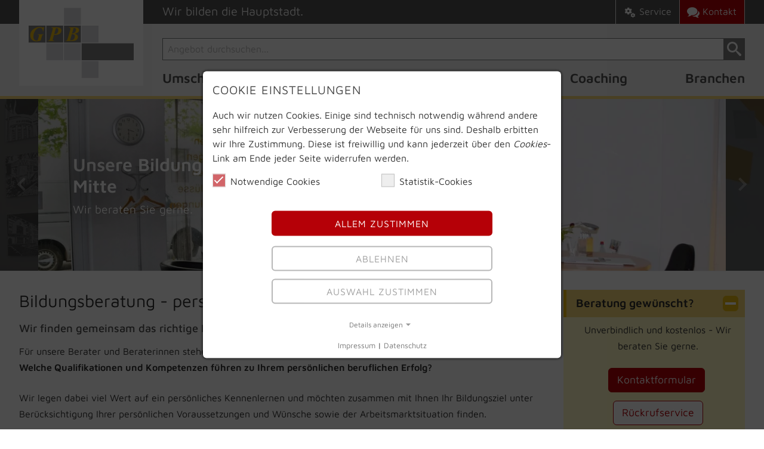

--- FILE ---
content_type: text/html; charset=utf-8
request_url: https://www.gpb.de/bildungsberatung
body_size: 14244
content:
<!DOCTYPE html> <html dir="ltr" lang="de-DE" class="no-js"> <head> <meta charset="utf-8"> <!--
	This project was done by faktorWEB using TYPO3 CMS. For more infos please write to info@faktorweb.de
	This website is powered by TYPO3 - inspiring people to share!
	TYPO3 is a free open source Content Management Framework initially created by Kasper Skaarhoj and licensed under GNU/GPL.
	TYPO3 is copyright 1998-2026 of Kasper Skaarhoj. Extensions are copyright of their respective owners.
	Information and contribution at https://typo3.org/
--> <link rel="shortcut icon" href="/favicon.ico" type="image/vnd.microsoft.icon"> <title>Bildungsberatung | GPB Berlin</title> <meta name="description" content="Herzlich willkommen bei der Bildungsberatung der GPB in Berlin. Individuelle Beratung ✓ Kostenlosen Informationstermin vereinbaren ✓"> <meta name="viewport" content="width=device-width, initial-scale=1.0, minimum-scale=1.0, maximum-scale=3.0"> <meta name="robots" content="index,follow"> <meta name="keywords" content="Informationsveranstaltung, Beratung, Bildungsberatung, Beratungsgespräch, Ausbildungsberatung, Umschulungsberatung, Qualifizierungsberatung, Berufsberatung, Kontakt, Informationstermine, Termine"> <meta property="og:description" content="Herzlich willkommen bei der Bildungsberatung der GPB in Berlin. Individuelle Beratung ✓ Kostenlosen Informationstermin vereinbaren ✓"> <meta property="og:title" content="Bildungsberatung"> <meta property="og:site_name" content="GPB Berlin"> <meta property="og:image" content="https://www.gpb.de/fileadmin/_processed_/e/0/csm_bildungsberatung-gespraech_287d4df147.jpg"> <meta name="twitter:card" content="summary"> <meta name="apple-mobile-web-app-capable" content="no"> <link rel="stylesheet" type="text/css" href="/typo3temp/assets/css/aaf5fd3320.css?1635743582" media="all"> <link rel="stylesheet" type="text/css" href="/typo3conf/ext/gpb_website_fsc/Resources/Public/Css/normalize.min.css?1610963304" media="all"> <link rel="stylesheet" type="text/css" href="/typo3conf/ext/gpb_website_fsc/Resources/Public/Css/slick.css?1615728180" media="all"> <link rel="stylesheet" type="text/css" href="/typo3conf/ext/gpb_website_fsc/Resources/Public/Css/layout.css?1755693964" media="all"> <link rel="stylesheet" type="text/css" href="/typo3conf/ext/jh_magnificpopup/Resources/Public/css/magnific-popup.css?1621965781" media="all"> <script src="/typo3conf/ext/gpb_website_fsc/Resources/Public/JavaScript/jquery/3.6.0/jquery.min.js?1662113632"></script> <script src="/typo3conf/ext/gpb_website_fsc/Resources/Public/JavaScript/jquery.hoverIntent.min.js?1616319264"></script> <script src="/typo3conf/ext/gpb_website_fsc/Resources/Public/JavaScript/mmenu-light.js?1611149971"></script> <link rel="icon" type="image/png" sizes="32x32" href="/favicon-32x32.png"> <link rel="icon" type="image/png" sizes="96x96" href="/favicon-96x96.png"> <link rel="icon" type="image/png" sizes="192x192" href="/android-icon-192x192.png"> <link rel="icon" type="image/png" sizes="16x16" href="/favicon-16x16.png"> <link rel="manifest" href="/manifest.json"> <link rel="apple-touch-icon" sizes="57x57" href="/apple-icon-57x57.png"> <link rel="apple-touch-icon" sizes="60x60" href="/apple-icon-60x60.png"> <link rel="apple-touch-icon" sizes="72x72" href="/apple-icon-72x72.png"> <link rel="apple-touch-icon" sizes="76x76" href="/apple-icon-76x76.png"> <link rel="apple-touch-icon" sizes="114x114" href="/apple-icon-114x114.png"> <link rel="apple-touch-icon" sizes="120x120" href="/apple-icon-120x120.png"> <link rel="apple-touch-icon" sizes="144x144" href="/apple-icon-144x144.png"> <link rel="apple-touch-icon" sizes="152x152" href="/apple-icon-152x152.png"> <link rel="apple-touch-icon" sizes="180x180" href="/apple-icon-180x180.png"> <meta name="msapplication-TileColor" content="#ffffff"> <meta name="msapplication-TileImage" content="/ms-icon-144x144.png"> <script type="application/ld+json">
			{
				"@context": "https://schema.org",
				"@type": "Organization",
				"name": "GPB Berlin",
				"url": "https://www.gpb.de",
				"logo": "/fileadmin/layout/gpb-logo-mini.svg",
				"slogan": "Wir bilden die Hauptstadt."
			}
			</script> <script>(function(w,d,s,l,i){w[l]=w[l]||[];w[l].push({'gtm.start':new Date().getTime(),event:'gtm.js'});
			var f=d.getElementsByTagName(s)[0],j=d.createElement(s),dl=l!='dataLayer'?'&l='+l:'';j.async=true;
			j.src='https://www.googletagmanager.com/gtm.js?id='+i+dl;f.parentNode.insertBefore(j,f);})
			(window,document,'script','dataLayer','GTM-T8P93M');</script> <script>
				document.documentMode && document.write('<script src="/typo3conf/ext/gpb_website_fsc/Resources/Public/JavaScript/ie.js"><\/script>');
				document.documentMode && window.MSInputMethodContext && document.write('<script src="/typo3conf/ext/gpb_website_fsc/Resources/Public/JavaScript/ie11CustomProperties.min.js"><\/script>');
			</script> <link rel="canonical" href="https://www.gpb.de/bildungsberatung"> <script data-ignore="1">const cookieConsentConfiguration = JSON.parse('{"cookieName":"cookie_consent","expiryDays":365,"hideOnInit":false,"pushConsentToTagManager":false,"lazyloading":false,"lazyloadingTimeout":120,"containerId":"cookie-consent"}');</script> </head> <body id="pid_183"> <div class="wrapall"> <header id="pageheader"> <div class="inside"> <div class="headwrap"> <div id="logo"> <a href="/" title="zur Startseite"> <img src="/fileadmin/layout/gpb-logo.svg" width="140" height="93" alt="GPB Berlin" class="logo-1"><img src="/fileadmin/layout/gpb-logo-mini.svg" width="0" height="0" alt="GPB Berlin" class="logo-2"> </a> </div> <div id="claim"> <span class="hide-ts-down">Wir bilden die Hauptstadt.</span> </div> <hr class="nv"> <div id="btn-s" title="Suche öffnen"> <span><i><svg width="0" height="0"><use href="/iconlib#sys-suche"></use></svg></i> Suche</span> </div> <div id="searchbox"> <form action="/suchergebnisse" data-suggest="/suchergebnisse?type=7384" name="sf" accept-charset="utf-8" method="GET"> <input id="sf-q" type="text" name="q" placeholder="Angebot durchsuchen..." class="tx-solr-q tx-solr-suggest tx-solr-suggest-focus" autocomplete="off" required=""> <button type="submit" class="btn-search" title="Suche starten"><svg width="12" height="12"><use href="/iconlib#sys-suche"></use></svg></button> </form> </div> <div id="btn-n" class="hide-ts-up" title="Navigation"> <span></span><span></span><span></span> </div> <div id="mnavi" class="hide-mw-down"> <nav id="mainnav"> <ul> <li class="nav1-item pid3 dark hassub"> <a href="/umschulung-berlin" target=""> <i></i> Umschulung<span class="hassub">...</span> </a> <ul> <li class="nav2-item pid19 dark hassub"> <a href="/umschulung-berlin/kaufmaennische-berufe" target=""> <i></i> Kaufmännische Berufe<span class="hassub">...</span> </a> <ul> <li class="nav3-item pid716 dark"> <a href="/umschulung-berlin/automobilkaufmann" target=""> <i></i> Automobilkaufleute </a> </li> <li class="nav3-item pid704 dark"> <a href="/umschulung-berlin/kauffrau-bueromanagement" target=""> <i></i> Kaufleute Büromanagement </a> </li> <li class="nav3-item pid748 dark"> <a href="/umschulung-berlin/kaufmann-e-commerce" target=""> <i></i> Kaufleute E-Commerce </a> </li> <li class="nav3-item pid749 dark"> <a href="/umschulung-berlin/einzelhandelskaufmann-einzelhandelskauffrau" target=""> <i></i> Einzelhandels&shy;kaufleute </a> </li> <li class="nav3-item pid703 dark"> <a href="/umschulung-berlin/kauffrau-gesundheitswesen" target=""> <i></i> Kaufleute Gesundheitswesen </a> </li> <li class="nav3-item pid769 dark"> <a href="/umschulung-berlin/kaufmann-grosshandel-aussenhandel" target=""> <i></i> Groß-/Außenhandels&shy;kaufleute </a> </li> <li class="nav3-item pid756 dark"> <a href="/umschulung-berlin/immobilienkaufmann" target=""> <i></i> Immobilienkaufleute </a> </li> <li class="nav3-item pid754 dark"> <a href="/umschulung-berlin/kauffrau-marketingkommunikation" target=""> <i></i> Kaufleute für Marketingkommunikation </a> </li> <li class="nav3-item pid755 dark"> <a href="/umschulung-berlin/personaldienstleistungskaufmann" target=""> <i></i> Personaldienstleistungs&shy;kaufleute </a> </li> <li class="nav3-item pid742 dark"> <a href="/umschulung-tourismusbranche-reisebranche" target=""> <i></i> Tourismus und Freizeit </a> </li> <li class="nav3-item pid761 dark"> <a href="/umschulung-berlin/veranstaltungskaufmann-veranstaltungskauffrau" target=""> <i></i> Veranstaltungskaufleute </a> </li> </ul> </li> <li class="nav2-item pid18 dark hassub"> <a href="/umschulung-berlin/it-berufe" target=""> <i></i> IT-Berufe<span class="hassub">...</span> </a> <ul> <li class="nav3-item pid770 dark"> <a href="/umschulung-berlin/fachinformatiker" target=""> <i></i> Fachinformatiker </a> </li> <li class="nav3-item pid763 dark"> <a href="/umschulung-berlin/it-systemelektroniker" target=""> <i></i> IT-Systemelektroniker </a> </li> <li class="nav3-item pid718 dark"> <a href="/umschulung-berlin/kaufmann-it-system-management" target=""> <i></i> IT-System-&shy;Management </a> </li> <li class="nav3-item pid107 dark"> <a href="/umschulung-berlin/3d-game-design" target=""> <i></i> 3D-Game-Design </a> </li> </ul> </li> <li class="nav2-item pid11 dark hassub"> <a href="/umschulung-berlin/medien-berufe" target=""> <i></i> Medien-Berufe<span class="hassub">...</span> </a> <ul> <li class="nav3-item pid747 dark"> <a href="/umschulung-berlin/3d-game-design" target=""> <i></i> 3D-Game-Design </a> </li> <li class="nav3-item pid714 dark"> <a href="/umschulung-berlin/gestalter-visuelles-marketing" target=""> <i></i> Gestalter visuelles Marketing </a> </li> <li class="nav3-item pid116 dark"> <a href="/umschulung-berlin/kaufmann-e-commerce" target=""> <i></i> Kaufleute im E-Commerce </a> </li> <li class="nav3-item pid117 dark"> <a href="/umschulung-berlin/kauffrau-marketingkommunikation" target=""> <i></i> Marketing&shy;kommunikation </a> </li> <li class="nav3-item pid783 dark"> <a href="/umschulung-berlin/mediengestalter" target=""> <i></i> Mediengestalter </a> </li> <li class="nav3-item pid746 dark"> <a href="/umschulung-berlin/mediengestalter-bild-ton" target=""> <i></i> Mediengestalter Bild und Ton </a> </li> </ul> </li> <li class="nav2-item pid97 dark hassub"> <a href="/umschulung-berlin/verwaltung-recht" target=""> <i></i> Verwaltung & Recht<span class="hassub">...</span> </a> <ul> <li class="nav3-item pid752 dark"> <a href="/umschulung-berlin/kauffrau-bueromanagement" target=""> <i></i> Kaufleute Büromanagement </a> </li> <li class="nav3-item pid705 dark"> <a href="/umschulung-berlin/rechtsanwalts-notarfachangestellte" target=""> <i></i> Rechtsanwalts-/ Notarfachangestellte </a> </li> <li class="nav3-item pid709 dark"> <a href="/umschulung-berlin/steuerfachangestellte" target=""> <i></i> Steuerfachangestellte </a> </li> <li class="nav3-item pid757 dark"> <a href="/umschulung-berlin/verwaltungsfachangestellte" target=""> <i></i> Verwaltungsfachangestellte </a> </li> </ul> </li> <li class="nav2-item pid27 dark"> <a href="/umschulung-berlin/grundkompetenzen-vorbereitungskurs" target=""> <i></i> Grundkompetenzen </a> </li> <li class="nav2-item spacer"> </li> <li class="nav2-item pid23 light"> <a href="/umschulung-berlin/foerdermoeglichkeiten" target=""> <i><svg width="0" height="0"><use href="/iconlib#nav-foerderung"></use></svg></i> Förder&shy;möglichkeiten </a> </li> <li class="nav2-item pid22 light"> <a href="/umschulung-berlin/kostentraeger" target=""> <i><svg width="0" height="0"><use href="/iconlib#nav-kostentraeger"></use></svg></i> Informationen für Kostenträger </a> </li> <li class="nav2-item pid300 light"> <a href="/ueber-uns/praxisprojekte-exkursionen" target=""> <i><svg width="0" height="0"><use href="/iconlib#nav-einblicke"></use></svg></i> Praxisprojekte </a> </li> <li class="nav2-item pid189 light"> <a href="/eignungstest" target=""> <i><svg width="0" height="0"><use href="/iconlib#nav-eignungstest"></use></svg></i> Eignungstest </a> </li> </ul> </li> <li class="nav1-item pid7 dark hassub"> <a href="/ausbildung-berlin" target=""> <i></i> Ausbildung<span class="hassub">...</span> </a> <ul> <li class="nav2-item pid39 dark hassub"> <a href="/ausbildung-berlin/kaufmaennische-berufe" target=""> <i></i> Kaufmännische Berufe<span class="hassub">...</span> </a> <ul> <li class="nav3-item pid717 dark"> <a href="/ausbildung-berlin/automobilkaufmann" target=""> <i></i> Automobilkaufleute </a> </li> <li class="nav3-item pid590 dark"> <a href="/umschulung-berlin/kauffrau-bueromanagement" target=""> <i></i> Kaufleute Büromanagement </a> </li> <li class="nav3-item pid750 dark"> <a href="/ausbildung-berlin/kaufmann-e-commerce" target=""> <i></i> Kaufleute im E-Commerce </a> </li> <li class="nav3-item pid751 dark"> <a href="/ausbildung-berlin/einzelhandelskaufmann-einzelhandelskauffrau" target=""> <i></i> Einzelhandels&shy;kaufleute </a> </li> <li class="nav3-item pid702 dark"> <a href="/ausbildung-berlin/kauffrau-gesundheitswesen" target=""> <i></i> Kaufleute Gesundheitswesen </a> </li> <li class="nav3-item pid166 dark"> <a href="/berufe/kaufmann-gross-und-aussenhandel-berlin" target=""> <i></i> Groß-/Außenhandels&shy;kaufleute </a> </li> <li class="nav3-item pid758 dark"> <a href="/ausbildung-berlin/immobilienkaufmann" target=""> <i></i> Immobilienkaufleute </a> </li> <li class="nav3-item pid753 dark"> <a href="/ausbildung-berlin/kauffrau-marketingkommunikation" target=""> <i></i> Kaufleute für Marketingkommunikation </a> </li> <li class="nav3-item pid739 dark"> <a href="/ausbildung-berlin/kauffrau-tourismus-freizeit" target=""> <i></i> Kaufleute Tourismus und Freizeit </a> </li> <li class="nav3-item pid764 dark"> <a href="/ausbildung-berlin/veranstaltungskaufmann-veranstaltungskauffrau" target=""> <i></i> Veranstaltungskaufleute </a> </li> </ul> </li> <li class="nav2-item pid35 dark hassub"> <a href="/ausbildung-berlin/it-berufe" target=""> <i></i> IT-Berufe<span class="hassub">...</span> </a> <ul> <li class="nav3-item pid772 dark"> <a href="/ausbildung-berlin/fachinformatiker" target=""> <i></i> Fachinformatiker </a> </li> <li class="nav3-item pid728 dark"> <a href="/ausbildung-berlin/it-systemelektroniker" target=""> <i></i> IT-Systemelektroniker </a> </li> <li class="nav3-item pid150 dark"> <a href="/ausbildung-berlin/3d-game-design" target=""> <i></i> 3D-Game-Design </a> </li> </ul> </li> <li class="nav2-item pid36 dark hassub"> <a href="/ausbildung-berlin/medien-berufe" target=""> <i></i> Medien-Berufe<span class="hassub">...</span> </a> <ul> <li class="nav3-item pid741 dark"> <a href="/ausbildung-berlin/3d-game-design" target=""> <i></i> 3D-Game-Design </a> </li> <li class="nav3-item pid700 dark"> <a href="/ausbildung-berlin/gestalter-visuelles-marketing" target=""> <i></i> Gestalter visuelles Marketing </a> </li> <li class="nav3-item pid154 dark"> <a href="/ausbildung-berlin/kaufmann-e-commerce" target=""> <i></i> Kaufleute E-Commerce </a> </li> <li class="nav3-item pid155 dark"> <a href="/ausbildung-berlin/kauffrau-marketingkommunikation" target=""> <i></i> Marketing&shy;kommunikation </a> </li> <li class="nav3-item pid777 dark"> <a href="/ausbildung-berlin/mediengestalter" target=""> <i></i> Mediengestalter </a> </li> <li class="nav3-item pid743 dark"> <a href="/ausbildung-berlin/mediengestalter-bild-ton" target=""> <i></i> Mediengestalter Bild und Ton </a> </li> </ul> </li> <li class="nav2-item spacer"> </li> <li class="nav2-item pid41 light"> <a href="/ausbildung-berlin/foerdermoeglichkeiten" target=""> <i><svg width="0" height="0"><use href="/iconlib#nav-foerderung"></use></svg></i> Förder&shy;möglichkeiten </a> </li> <li class="nav2-item pid701 light"> <a href="/ausbildung-berlin/studienabbrecher" target=""> <i><svg width="0" height="0"><use href="/iconlib#nav-studienabbrecher"></use></svg></i> Studienabbrecher </a> </li> <li class="nav2-item pid715 light"> <a href="/ausbildung-berlin/ohne-schulabschluss" target=""> <i><svg width="0" height="0"><use href="/iconlib#nav-ohne-schulabschluss"></use></svg></i> Ohne Schulabschluss </a> </li> <li class="nav2-item pid37 light"> <a href="/ausbildung-berlin/informationen-fuer-eltern" target=""> <i><svg width="0" height="0"><use href="/iconlib#nav-eltern"></use></svg></i> Informationen für Eltern </a> </li> <li class="nav2-item pid248 light"> <a href="/ueber-uns/praxisprojekte-exkursionen" target=""> <i><svg width="0" height="0"><use href="/iconlib#nav-einblicke"></use></svg></i> Praxisprojekte </a> </li> <li class="nav2-item pid42 light"> <a href="/eignungstest" target=""> <i><svg width="0" height="0"><use href="/iconlib#nav-eignungstest"></use></svg></i> Eignungstest </a> </li> </ul> </li> <li class="nav1-item pid8 dark hassub"> <a href="/weiterbildung-berlin" target=""> <i></i> Weiterbildung<span class="hassub">...</span> </a> <ul> <li class="nav2-item pid82 dark"> <a href="/weiterbildung-berlin/ausbilderschein-aevo" target=""> <i></i> Ausbilderschein (AEVO) </a> </li> <li class="nav2-item pid825 dark"> <a href="/weiterbildung-berlin/ki-manager-ihk" target=""> <i></i> KI Manager (IHK) </a> </li> <li class="nav2-item pid144 dark"> <a href="/weiterbildung-berlin/it-edv" target=""> <i></i> EDV & IT </a> </li> <li class="nav2-item pid79 dark"> <a href="/weiterbildung-berlin/kaufmaennisch" target=""> <i></i> Kaufmännisch </a> </li> <li class="nav2-item pid374 dark"> <a href="/weiterbildung-berlin/lager-logistik-staplerschein" target=""> <i></i> Lager & Logistik </a> </li> <li class="nav2-item pid80 dark"> <a href="/weiterbildung-berlin/medien-design" target=""> <i></i> Medien & Design </a> </li> <li class="nav2-item pid81 dark"> <a href="/weiterbildung-berlin/ms-office" target=""> <i></i> MS Office </a> </li> <li class="nav2-item pid34 dark hassub"> <a href="/weiterbildung-berlin/zertifaktslehrgaenge" target=""> <i></i> Zertifikate<span class="hassub">...</span> </a> <ul> <li class="nav3-item pid820 dark"> <a href="/weiterbildung-berlin/zertifaktslehrgaenge/ihk-zertifikate" target=""> <i></i> IHK Zertifikate </a> </li> <li class="nav3-item pid332 dark"> <a href="/weiterbildung-berlin/zertifaktslehrgaenge/comptia-a" target=""> <i></i> Comptia A+ </a> </li> <li class="nav3-item pid328 dark"> <a href="/weiterbildung-berlin/ecdl-icdl-pruefungszentrum" target=""> <i></i> ICDL </a> </li> <li class="nav3-item pid331 dark"> <a href="/weiterbildung-berlin/lpic-linux-professional" target=""> <i></i> Linux LPIC </a> </li> <li class="nav3-item pid333 dark"> <a href="/weiterbildung-berlin/zertifaktslehrgaenge/xpert-business-zertifizierung" target=""> <i></i> Xpert Business </a> </li> </ul> </li> <li class="nav2-item spacer"> </li> <li class="nav2-item pid88 light"> <a href="/weiterbildung-berlin/foerdermoeglichkeiten" target=""> <i><svg width="0" height="0"><use href="/iconlib#nav-foerderung"></use></svg></i> Förder&shy;möglichkeiten </a> </li> <li class="nav2-item pid86 light"> <a href="/weiterbildung-berlin/kostentraeger" target=""> <i><svg width="0" height="0"><use href="/iconlib#nav-kostentraeger"></use></svg></i> Informationen für Kostenträger </a> </li> <li class="nav2-item pid541 light"> <a href="/weiterbildung-berlin/qualifizierung-in-kurzarbeit" target=""> <i><svg width="0" height="0"><use href="/iconlib#nav-kurzarbeit"></use></svg></i> Kurzarbeit </a> </li> <li class="nav2-item pid87 light"> <a href="/weiterbildung-berlin/firmenschulungen" target=""> <i><svg width="0" height="0"><use href="/iconlib#nav-firmenschulung"></use></svg></i> Firmenschulungen </a> </li> </ul> </li> <li class="nav1-item pid239 dark"> <a href="/avgs-coaching" target=""> <i></i> Coaching </a> </li> <li class="nav1-item pid9 dark hassub"> <a href="/branchen" target=""> <i></i> Branchen<span class="hassub">...</span> </a> <ul> <li class="nav2-item pid138 dark"> <a href="/branchen/buero-dienstleistungen" target=""> <i></i> Büro & Dienstleistungen </a> </li> <li class="nav2-item pid136 dark"> <a href="/branchen/handel-verkauf" target=""> <i></i> Handel & Verkauf </a> </li> <li class="nav2-item pid33 dark"> <a href="/branchen/it-technik" target=""> <i></i> IT & Technik </a> </li> <li class="nav2-item pid137 dark"> <a href="/branchen/marketing-kommunikation" target=""> <i></i> Marketing & Kommunikation </a> </li> <li class="nav2-item pid32 dark"> <a href="/branchen/medien-gestaltung" target=""> <i></i> Medien & Gestaltung </a> </li> <li class="nav2-item pid30 dark"> <a href="/branchen/verwaltung-recht" target=""> <i></i> Verwaltung & Recht </a> </li> <li class="nav2-item pid817 dark"> <a href="/branchen/talent-job-matching" target=""> <i></i> Talent Job Matching </a> </li> </ul> </li> <li class="nav1-item spacer"> </li> <li class="nav1-item pid20 active light hassub"> <a href="/service" target=""> <i><svg width="0" height="0"><use href="/iconlib#nav-service"></use></svg></i> Service<span class="hassub">...</span> </a> <ul> <li class="nav2-item pid183 current dark"> <span> <i><svg width="0" height="0"><use href="/iconlib#nav-kontakt"></use></svg></i> Bildungsberatung </span> </li> <li class="nav2-item pid240 dark"> <a href="/moodle" target=""> <i><svg width="0" height="0"><use href="/iconlib#nav-moodle"></use></svg></i> Moodle </a> </li> <li class="nav2-item pid178 dark"> <a href="/standorte" target=""> <i><svg width="0" height="0"><use href="/iconlib#nav-standort"></use></svg></i> Standorte </a> </li> <li class="nav2-item spacer"> </li> <li class="nav2-item pid360 light"> <a href="/ueber-uns/team" target=""> <i><svg width="0" height="0"><use href="/iconlib#nav-team"></use></svg></i> Team </a> </li> <li class="nav2-item pid182 light"> <a href="/ueber-uns/karriere-bei-gpb" target=""> <i></i> Jobs </a> </li> <li class="nav2-item pid301 light"> <a href="/eignungstest" target=""> <i><svg width="0" height="0"><use href="/iconlib#nav-eignungstest"></use></svg></i> Eignungstest </a> </li> <li class="nav2-item pid577 light"> <a href="/kontakt/infomaterial" target=""> <i><svg width="0" height="0"><use href="/iconlib#nav-infomaterial"></use></svg></i> Infomaterial anfordern </a> </li> <li class="nav2-item pid192 light"> <a href="/service/praktikanten-und-mitarbeiter" target=""> <i><svg width="0" height="0"><use href="/iconlib#nav-praktikum"></use></svg></i> Praktikanten & Mitarbeiter </a> </li> </ul> </li> <li class="nav1-item pid334 light"> <a href="/merkzettel" target=""> <i><svg width="0" height="0"><use href="/iconlib#nav-merkzettel"></use></svg></i> Merkzettel </a> </li> <li class="nav1-item pid348 light"> <a href="/kontakt" target=""> <i><svg width="0" height="0"><use href="/iconlib#nav-kontakt"></use></svg></i> Kontakt </a> </li> </ul> </nav> </div> <div id="snavi"> <nav id="snav"></nav> </div> </div> </div> <div class="sib"> <div class="sib-progress"></div> </div> </header> <hr class="nv"> <div id="pagehero"> <div class="slick-buttons"></div> <div class="inside"> <figure> <picture> <source srcset="/fileadmin/_processed_/b/3/csm_mitte-beratung-empfang_0bc8eff472.jpg" media="(min-width: 1101px)"> <source srcset="/fileadmin/_processed_/b/3/csm_mitte-beratung-empfang_14407f2065.jpg" media="(min-width: 601px)"> <source srcset="/fileadmin/_processed_/b/3/csm_mitte-beratung-empfang_87ba8a4ec9.jpg" media="(max-width: 600px)"> <img class="img-responsive" src="/fileadmin/_processed_/b/3/csm_mitte-beratung-empfang_31136fab07.jpg" alt="Beratung Mitte " title=""> </picture> <figcaption> <div class="hero-infobox"> <div class="infobox-head">Unsere Bildungs&shy;beratung in Berlin-Mitte</div> <div class="infobox-text"><p>Wir beraten Sie gerne.</p></div> </div> </figcaption> </figure> <figure> <picture> <source srcset="/fileadmin/_processed_/9/f/csm_2021-beratung-02_473fda480f.jpg" media="(min-width: 1101px)"> <source srcset="/fileadmin/_processed_/9/f/csm_2021-beratung-02_470e6b0d5b.jpg" media="(min-width: 601px)"> <source srcset="/fileadmin/_processed_/9/f/csm_2021-beratung-02_ed1f86e1ef.jpg" media="(max-width: 600px)"> <img class="img-responsive" src="/fileadmin/_processed_/9/f/csm_2021-beratung-02_dbe1593650.jpg" alt="Bildungsberatung Bildung Umschulung Ausbildung Weiterbildung" title="" loading="lazy"> </picture> <figcaption> <div class="hero-infobox"> <div class="infobox-head">Unsere Bildungs&shy;beratung in Berin-Neukölln</div> <div class="infobox-text"><p>Wir beraten Sie gerne.</p></div> </div> </figcaption> </figure> <figure> <a href="/bildungsberatung/infoveranstaltungen" title="zur Infoveranstaltung"> <picture> <source srcset="/fileadmin/_processed_/4/9/csm_beratung-info-gespraech_b044cf17e2.jpg" media="(min-width: 1101px)"> <source srcset="/fileadmin/_processed_/4/9/csm_beratung-info-gespraech_bb6a9f82fb.jpg" media="(min-width: 601px)"> <source srcset="/fileadmin/_processed_/4/9/csm_beratung-info-gespraech_c243c3af1a.jpg" media="(max-width: 600px)"> <img class="img-responsive" src="/fileadmin/_processed_/4/9/csm_beratung-info-gespraech_b26c15aae7.jpg" alt="Bildungsberatung Beratung Information" title="zur Infoveranstaltung" loading="lazy"> </picture> </a> <figcaption> <div class="hero-infobox"> <div class="infobox-tag">Service</div> <div class="infobox-head">Besuchen Sie uns vor Ort</div> <div class="infobox-text"><p>und erfahren Sie mehr über unser Bildungs­angebot.</p> <p><a href="/bildungsberatung/infoveranstaltungen" class="btn btn-grau2">zur Infoveranstaltung</a></p></div> </div> </figcaption> </figure> <figure> <a href="/bildungsberatung/terminvereinbarung" title="zur Terminvereinbarung"> <picture> <source srcset="/fileadmin/_processed_/5/b/csm_beratung-weiterbildung_ec179f05e3.jpg" media="(min-width: 1101px)"> <source srcset="/fileadmin/_processed_/5/b/csm_beratung-weiterbildung_4a3cf3071a.jpg" media="(min-width: 601px)"> <source srcset="/fileadmin/_processed_/5/b/csm_beratung-weiterbildung_512360b8f8.jpg" media="(max-width: 600px)"> <img class="img-responsive" src="/fileadmin/_processed_/5/b/csm_beratung-weiterbildung_dc60140f6e.jpg" alt="Beratung Weiterbildung Gespräch" title="zur Terminvereinbarung" loading="lazy"> </picture> </a> <figcaption> <div class="hero-infobox"> <div class="infobox-tag">Beratung</div> <div class="infobox-head">Vereinbaren Sie einen individuellen Termin</div> <div class="infobox-text"><p>mit unserer Bildungs­beratung.</p> <p><a href="/bildungsberatung/terminvereinbarung" class="btn btn-grau2">zur Terminvereinbarung</a></p></div> </div> </figcaption> </figure> <figure> <a href="https://www.youtube-nocookie.com/embed/3_68gJt5BKI?&amp;autoplay=1&amp;rel=0" title="Video abspielen" target="_blank" class="mfp-link" rel="noreferrer"> <picture> <source srcset="/fileadmin/_processed_/e/f/csm_beratungsvideo_5d0683dfac.jpg" media="(min-width: 1101px)"> <source srcset="/fileadmin/_processed_/e/f/csm_beratungsvideo_09eeb4cdf8.jpg" media="(min-width: 601px)"> <source srcset="/fileadmin/_processed_/e/f/csm_beratungsvideo_6d05ddb92b.jpg" media="(max-width: 600px)"> <img class="img-responsive" src="/fileadmin/bilder/video-vorschaubilder/beratungsvideo.jpg" alt="Videovorschaubild Bildungsberatung" title="Video abspielen" loading="lazy"> </picture> </a> </figure> </div> </div> <section id="pagecontent"> <div class="inside"> <div class="frame"> <!--TYPO3SEARCH_begin--> <div id="c1659" class="frame frame-default frame-type-gridelements_pi1"> <div class="grid-container gridelements_2a_cols"> <div id="c1659-1" class="grid-row grid-row-1"> <div id="c1659-11" class="grid-column grid-column-11"> <div id="c826" class="frame frame-default frame-type-textmedia"> <header><h1 class=""> Bildungsberatung - persönlich und individuell </h1></header><div class="subheader "><strong>Wir finden gemeinsam das richtige Kursangebot für Sie</strong></div> <div class="ce-textpic ce-center ce-above"> <div class="ce-bodytext ce-textcols-0"> <p>Für unsere Berater und Beraterinnen stehen Sie und Ihre berufliche Orientierung im Vordergrund. Die wichtigste Frage ist: <strong>Welche Qualifikationen und Kompetenzen führen zu Ihrem persönlichen beruflichen Erfolg?</strong></p> </div> </div> </div> <!--TYPO3SEARCH_end--> <div id="c10148" class="frame frame-bg-orange frame-type-textmedia hide-tw-up donotprint" data-nosnippet> <header><h3 class="ce-headline-center"> Unverbindliche und kostenlose Beratung </h3></header> <div class="ce-textpic ce-center ce-above"> <div class="ce-bodytext ce-textcols-0"> <p class="text-center"><a href="/kontakt/beratung" title="Jetzt anfragen" class="btn btn-rot">Kontaktformular</a> &nbsp; <a href="/kontakt/rueckruf" title="Wir rufen Sie zurück" class="btn btn-rot2">Rückrufservice</a></p> </div> </div> </div> <!--TYPO3SEARCH_begin--> <div id="c10147" class="frame frame-default frame-type-textmedia hide-ts-down"> <div class="ce-textpic ce-center ce-above"> <div class="ce-bodytext ce-textcols-0"> <p>Wir legen dabei viel Wert auf ein persönliches Kennenlernen und möchten zusammen mit Ihnen Ihr Bildungsziel unter Berücksichtigung Ihrer persönlichen Voraussetzungen und Wünsche sowie der Arbeitsmarktsituation finden.</p> </div> </div> </div> <!--TYPO3SEARCH_end--> <div id="c9860" class="frame frame-default frame-type-gridelements_pi1 hide-ts-down donotprint" data-nosnippet> <header><h2 class=""> Wie möchten Sie beraten werden? </h2></header> <div class="grid-container gridelements_3_cols hide-ts-down donotprint"> <div id="c9860-1" class="grid-row grid-row-1"> <div id="c9860-12" class="grid-column grid-column-12"> <div id="c9858" class="frame frame-default frame-type-textmedia donotprint"> <div class="ce-textpic ce-center ce-above"> <div class="ce-gallery" data-ce-columns="1" data-ce-images="1"> <figure class="image"><a href="/kontakt/beratung?bw=1" title="Termin vereinbaren" class="img-hover-zoom"><picture><source srcset="/fileadmin/_processed_/f/f/csm_vor-ort-beratung-gelb-kreis_342156f075.png" media="(min-width: 1101px)"><source srcset="/fileadmin/_processed_/f/f/csm_vor-ort-beratung-gelb-kreis_31e5aba6d4.png" media="(min-width: 601px)"><source srcset="/fileadmin/_processed_/f/f/csm_vor-ort-beratung-gelb-kreis_5ad71c61ef.png" media="(max-width: 600px)"><img class="img-responsive" src="/fileadmin/grafiken/icons/vor-ort-beratung-gelb-kreis.png" alt="Vor Ort Beratung Icon" title="Termin vereinbaren" loading="lazy"></picture></a></figure> </div> </div> </div> <div id="c9859" class="frame frame-default frame-type-textmedia"> <header><h3 class="ce-headline-center"> Beratung vor Ort </h3></header> <div class="ce-textpic ce-center ce-above"> <div class="ce-bodytext ce-textcols-0"> <p class="text-center">Persönlich in einer unserer Bildungsberatungen.</p> <p class="text-center"><a href="https://www.gpb.de/kontakt/beratung?bw=1" title="Termin vereinbaren" target="_self" class="btn btn-rot">Termin</a></p> </div> </div> </div> </div> <div id="c9860-11" class="grid-column grid-column-11"> <div id="c9856" class="frame frame-default frame-type-textmedia donotprint"> <div class="ce-textpic ce-center ce-above"> <div class="ce-gallery" data-ce-columns="1" data-ce-images="1"> <figure class="image"><a href="/kontakt/beratung?bw=2" title="Termin vereinbaren" class="img-hover-zoom"><picture><source srcset="/fileadmin/_processed_/c/6/csm_videocall-icon-gelb-kreis_7e9b97e550.png" media="(min-width: 1101px)"><source srcset="/fileadmin/_processed_/c/6/csm_videocall-icon-gelb-kreis_74cd8134ea.png" media="(min-width: 601px)"><source srcset="/fileadmin/_processed_/c/6/csm_videocall-icon-gelb-kreis_afa4e244b4.png" media="(max-width: 600px)"><img class="img-responsive" src="/fileadmin/grafiken/icons/videocall-icon-gelb-kreis.png" alt="Videocall Beratung Icon" title="Termin vereinbaren" loading="lazy"></picture></a></figure> </div> </div> </div> <div id="c9857" class="frame frame-default frame-type-textmedia"> <header><h3 class="ce-headline-center"> Online-Beratung </h3></header> <div class="ce-textpic ce-center ce-above"> <div class="ce-bodytext ce-textcols-0"> <p class="text-center">Sicher und bequem von zu Hause aus.</p> <p class="text-center"><a href="https://www.gpb.de/kontakt/beratung?bw=2" title="Termin vereinbaren" target="_self" class="btn btn-rot">Termin</a></p> </div> </div> </div> </div> <div id="c9860-13" class="grid-column grid-column-13"> <div id="c9854" class="frame frame-default frame-type-textmedia donotprint"> <div class="ce-textpic ce-center ce-above"> <div class="ce-gallery" data-ce-columns="1" data-ce-images="1"> <figure class="image"><a href="/kontakt/beratung?bw=3" title="Termin vereinbaren" class="img-hover-zoom"><picture><source srcset="/fileadmin/_processed_/2/5/csm_telefon-icon-gelb-kreis_59a13d24ea.png" media="(min-width: 1101px)"><source srcset="/fileadmin/_processed_/2/5/csm_telefon-icon-gelb-kreis_6a8b183a4e.png" media="(min-width: 601px)"><source srcset="/fileadmin/_processed_/2/5/csm_telefon-icon-gelb-kreis_86650aa7c6.png" media="(max-width: 600px)"><img class="img-responsive" src="/fileadmin/grafiken/icons/telefon-icon-gelb-kreis.png" alt="Telefon Icon" title="Termin vereinbaren" loading="lazy"></picture></a></figure> </div> </div> </div> <div id="c9855" class="frame frame-default frame-type-textmedia"> <header><h3 class="ce-headline-center"> Beratung per Telefon </h3></header> <div class="ce-textpic ce-center ce-above"> <div class="ce-bodytext ce-textcols-0"> <p class="text-center">Für ein kleines Infogespräch.</p> <p class="text-center"><a href="https://www.gpb.de/kontakt/beratung?bw=3" title="Termin vereinbaren" target="_self" class="btn btn-rot">Termin</a></p> </div> </div> </div> </div> </div> </div> </div> <!--TYPO3SEARCH_begin--> <div id="c9865" class="frame frame-default frame-type-gridelements_pi1 hide-tw-up"> <header><h2 class=""> Wie möchten Sie beraten werden? </h2></header> <div class="grid-container gridelements_1_cols hide-tw-up"> <div id="c9865-1" class="grid-row grid-row-1"> <div id="c9865-11" class="grid-column grid-column-11"> <div id="c9862" class="frame frame-default frame-type-textmedia frame-header-6"> <header><h3 class=""> Beratung vor Ort </h3></header> <div class="ce-textpic ce-center ce-above"> <div class="ce-bodytext ce-textcols-0"> <p>Persönlich in einer unserer Bildungsberatungen in Berlin.</p> <p><a href="https://www.gpb.de/kontakt/beratung?bw=1" title="Jetzt anfragen" target="_self" class="btn btn-rot">Terminvereinbarung</a></p> </div> </div> </div> <div id="c9863" class="frame frame-default frame-type-textmedia frame-header-6"> <header><h3 class=""> Online-Beratung </h3></header> <div class="ce-textpic ce-center ce-above"> <div class="ce-bodytext ce-textcols-0"> <p>Sicher und bequem von zu Hause aus.</p> <p><a href="https://www.gpb.de/kontakt/beratung?bw=2" title="Jetzt anfragen" target="_self" class="btn btn-rot">Terminvereinbarung</a></p> </div> </div> </div> <div id="c9864" class="frame frame-default frame-type-textmedia frame-header-6"> <header><h3 class="ce-headline-center"> Beratung per Telefon </h3></header> <div class="ce-textpic ce-center ce-above"> <div class="ce-bodytext ce-textcols-0"> <p>Für ein kleines Infogespräch.</p> <p><a href="https://www.gpb.de/kontakt/beratung?bw=3" title="Jetzt anfragen" target="_self" class="btn btn-rot">Terminvereinbarung</a></p> </div> </div> </div> </div> </div> </div> </div> <div id="c926" class="frame frame-default frame-type-textmedia"> <header><h2 class=""> Wie läuft ein Beratungsgespräch ab? </h2></header> <div class="ce-textpic ce-center ce-above"> <div class="ce-bodytext ce-textcols-0"> <p>Das Gespräch kann telefonisch, per Video-Call und/oder persönlich in einer <strong>Bildungsberatung Berlin</strong> erfolgen. Zunächst informieren wir uns in einem Vorgespräch per Telefon oder Mail über Ihr Bildungsinteresse und laden Sie dann zu unserer&nbsp;<a href="/bildungsberatung/infoveranstaltungen">Informationsveranstaltung</a> oder zum persönlichen Gespräch ein. Dort erhalten Sie grundlegende Eckdaten zum Berufsbild oder zur Weiterbildung, zum Ablauf und zu den finanziellen Fördermöglichkeiten.&nbsp;</p> </div> </div> </div> <div id="c1291" class="frame frame-default frame-type-gridelements_pi1 hide-tw-down donotprint"> <div class="grid-container gridelements_3_cols hide-tw-down donotprint"> <div id="c1291-1" class="grid-row grid-row-1"> <div id="c1291-12" class="grid-column grid-column-12"> <div id="c1295" class="frame frame-default frame-type-textmedia hide-ts-down"> <div class="ce-textpic ce-center ce-above"> <div class="ce-gallery" data-ce-columns="1" data-ce-images="1"> <figure class="image"><picture><source srcset="/fileadmin/_processed_/8/1/csm_ziel-icon-dg_7453c8a834.png" media="(min-width: 1101px)"><source srcset="/fileadmin/_processed_/8/1/csm_ziel-icon-dg_208977b4a9.png" media="(min-width: 601px)"><source srcset="/fileadmin/_processed_/8/1/csm_ziel-icon-dg_585886a246.png" media="(max-width: 600px)"><img class="img-responsive" src="/fileadmin/grafiken/icons/ziel-icon-dg.png" alt="Ziel Icon" title="" loading="lazy"></picture></figure> </div> </div> </div> <div id="c1292" class="frame frame-default frame-type-textmedia"> <header><h3 class="ce-headline-center"> 1. Ihr Interesse </h3></header> <div class="ce-textpic ce-center ce-above"> <div class="ce-bodytext ce-textcols-0"> <p class="text-center">Wir möchten Sie kennenlernen: Welches berufliche Ziel verfolgen Sie? Wie ist Ihre aktuelle Situation und was ist das Ziel?</p> </div> </div> </div> </div> <div id="c1291-11" class="grid-column grid-column-11"> <div id="c1296" class="frame frame-default frame-type-textmedia hide-ts-down"> <div class="ce-textpic ce-center ce-above"> <div class="ce-gallery" data-ce-columns="1" data-ce-images="1"> <figure class="image"><picture><source srcset="/fileadmin/_processed_/2/1/csm_beratung-icon-dg_ceb888bce4.png" media="(min-width: 1101px)"><source srcset="/fileadmin/_processed_/2/1/csm_beratung-icon-dg_40c40b0f47.png" media="(min-width: 601px)"><source srcset="/fileadmin/_processed_/2/1/csm_beratung-icon-dg_534930fd78.png" media="(max-width: 600px)"><img class="img-responsive" src="/fileadmin/grafiken/icons/beratung-icon-dg.png" alt="Beratung Icon" title="" loading="lazy"></picture></figure> </div> </div> </div> <div id="c1293" class="frame frame-default frame-type-textmedia"> <header><h3 class="ce-headline-center"> 2. Unser Bildungs&shy;angebot </h3></header> <div class="ce-textpic ce-center ce-above"> <div class="ce-bodytext ce-textcols-0"> <p class="text-center">Entdecken Sie unser Kurs­angebot: Welche berufliche Weiter­bildung passt zu Ihnen und wie sieht der Arbeits­markt aus?</p> </div> </div> </div> </div> <div id="c1291-13" class="grid-column grid-column-13"> <div id="c1297" class="frame frame-default frame-type-textmedia hide-ts-down"> <div class="ce-textpic ce-center ce-above"> <div class="ce-gallery" data-ce-columns="1" data-ce-images="1"> <figure class="image"><picture><source srcset="/fileadmin/_processed_/7/9/csm_check-icon-dg_616a874753.png" media="(min-width: 1101px)"><source srcset="/fileadmin/_processed_/7/9/csm_check-icon-dg_66dede95ef.png" media="(min-width: 601px)"><source srcset="/fileadmin/_processed_/7/9/csm_check-icon-dg_24030fa7f6.png" media="(max-width: 600px)"><img class="img-responsive" src="/fileadmin/grafiken/icons/check-icon-dg.png" alt="Check Icon" title="" loading="lazy"></picture></figure> </div> </div> </div> <div id="c1294" class="frame frame-default frame-type-textmedia"> <header><h3 class="ce-headline-center"> 3. Weitere Infos </h3></header> <div class="ce-textpic ce-center ce-above"> <div class="ce-bodytext ce-textcols-0"> <p class="text-center">Welche Finanzierungs­möglichkeiten kommen für Sie in Frage? Wann möchten Sie starten? Welche Unterlagen werden benötigt?</p> </div> </div> </div> </div> </div> </div> </div> <div id="c3042" class="frame frame-default frame-type-textmedia hide-ds-up"> <header><h3 class=""> 1. Ihr Interesse </h3></header> <div class="ce-textpic ce-center ce-above"> <div class="ce-bodytext ce-textcols-0"> <p>Wir möchten Sie kennenlernen: Welches berufliche Ziel verfolgen Sie? Wie ist Ihre aktuelle Situation und was ist das Ziel?</p> </div> </div> </div> <div id="c3043" class="frame frame-default frame-type-textmedia hide-ds-up"> <header><h3 class=""> 2. Unser Bildungs&shy;angebot </h3></header> <div class="ce-textpic ce-center ce-above"> <div class="ce-bodytext ce-textcols-0"> <p>Entdecken Sie unser Kurs­angebot: Welche berufliche Weiter­bildung passt zu Ihnen und wie sieht der Arbeits­markt aus?</p> </div> </div> </div> <div id="c3044" class="frame frame-default frame-type-textmedia hide-ds-up"> <header><h3 class=""> 3. Weitere Infos </h3></header> <div class="ce-textpic ce-center ce-above"> <div class="ce-bodytext ce-textcols-0"> <p>Welche Finanzierungs­möglichkeiten kommen für Sie in Frage? Wann möchten Sie starten? Welche Unterlagen werden benötigt?</p> </div> </div> </div> <!--TYPO3SEARCH_end--> <div id="c9870" class="frame frame-default frame-type-gridelements_pi1" data-nosnippet> <div class="grid-container gridelements_2_cols"> <div id="c9870-1" class="grid-row grid-row-1"> <div id="c9870-11" class="grid-column grid-column-11"> <!--TYPO3SEARCH_end--> <div id="c9867" class=" donotprint" data-nosnippet> <div class="ce-textpic ce-center ce-above"> <div class="ce-gallery ce-border" data-ce-columns="1" data-ce-images="1"> <figure class="image"><a href="/standorte/berlin-mitte#c808" title="Zur Bildungsberatung GPB Mitte" class="img-hover-zoom"><picture><source srcset="/fileadmin/_processed_/2/9/csm_Beratung_Mitte_Raum_2_klein_acdfb3f4f7.jpg" media="(min-width: 1101px)"><source srcset="/fileadmin/_processed_/2/9/csm_Beratung_Mitte_Raum_2_klein_b1d02699b8.jpg" media="(min-width: 601px)"><source srcset="/fileadmin/_processed_/2/9/csm_Beratung_Mitte_Raum_2_klein_944914e45f.jpg" media="(max-width: 600px)"><img class="img-responsive" src="/fileadmin/_processed_/2/9/csm_Beratung_Mitte_Raum_2_klein_d5b0ceed4f.jpg" alt="" title="Zur Bildungsberatung GPB Mitte" loading="lazy"></picture></a></figure> </div> </div> </div> <!--TYPO3SEARCH_begin--> <div id="c9869" class="frame frame-bg-grey frame-type-textmedia"> <header><h3 class=""> Beratung Institut Mitte </h3></header> <div class="ce-textpic ce-center ce-above"> <div class="ce-bodytext ce-textcols-0"> <p>Für das Büro-, Verwaltungs- und Dienstleistungskursangebot</p> <p><a href="tel:+4930403665960" class="btn btn-rot">030 403665960</a></p> <p><strong>Bildungsberatung:</strong><br> Beuthstraße 8 (EG), 10117 Berlin</p> <p><a href="/standorte/berlin-mitte#c808" class="btn btn-grau2">Anfahrt</a></p> </div> </div> </div> </div> <div id="c9870-12" class="grid-column grid-column-12"> <!--TYPO3SEARCH_end--> <div id="c9866" class=" donotprint" data-nosnippet> <div class="ce-textpic ce-center ce-above"> <div class="ce-gallery ce-border" data-ce-columns="1" data-ce-images="1"> <figure class="image"><a href="/standorte/berlin-neukoelln#c757" title="Zur Bildungsberatung GPB Neukölln" class="img-hover-zoom"><picture><source srcset="/fileadmin/_processed_/9/f/csm_2021-beratung-02_60d085eb92.jpg" media="(min-width: 1101px)"><source srcset="/fileadmin/_processed_/9/f/csm_2021-beratung-02_4b64d5f8d2.jpg" media="(min-width: 601px)"><source srcset="/fileadmin/_processed_/9/f/csm_2021-beratung-02_daea77908c.jpg" media="(max-width: 600px)"><img class="img-responsive" src="/fileadmin/_processed_/9/f/csm_2021-beratung-02_dbe1593650.jpg" alt="Bildungsberatung Bildung Umschulung Ausbildung Weiterbildung" title="Zur Bildungsberatung GPB Neukölln" loading="lazy"></picture></a></figure> </div> </div> </div> <!--TYPO3SEARCH_begin--> <div id="c9868" class="frame frame-bg-grey frame-type-textmedia"> <header><h3 class=""> Beratung Institut Neukölln </h3></header> <div class="ce-textpic ce-center ce-above"> <div class="ce-bodytext ce-textcols-0"> <p>Für das Medien-, Marketing- und IT-Kursangebot</p> <p><a href="tel:+4930403665940" class="btn btn-rot">030 403665940</a></p> <p><strong>Bildungsberatung:</strong><br> Karl-Marx-Straße 272, 12057 Berlin</p> <p><a href="/standorte/berlin-neukoelln#c783" class="btn btn-grau2">Anfahrt</a></p> </div> </div> </div> </div> </div> </div> </div> <!--TYPO3SEARCH_begin--> </div> <div id="c1659-12" class="grid-column grid-column-12"> <!--TYPO3SEARCH_end--> <div id="c9861" class="frame frame-default frame-type-textmedia frame-header-4 hide-ts-down footerbox donotprint" data-nosnippet> <header><h3 class="ce-headline-center"> Beratung gewünscht? </h3></header> <div class="ce-textpic ce-center ce-above"> <div class="ce-bodytext ce-textcols-0"> <p class="text-center">Unverbindlich und kostenlos - Wir beraten Sie gerne.</p> <p class="text-center"><a href="/kontakt/beratung" title="Jetzt anfragen" class="btn btn-rot">Kontaktformular</a>&nbsp; <a href="/kontakt/rueckruf" title="Wir rufen Sie zurück" class="btn btn-rot2">Rückrufservice</a></p> </div> </div> </div> <!--TYPO3SEARCH_begin--> <!--TYPO3SEARCH_end--> <div id="c1416" class="frame frame-default frame-type-list hide-ts-down" data-nosnippet> <div class="tx-ttaddress"> <div class="tt_address_list"> <div class="ccard ccard-1" itemscope itemtype="http://schema.org/Person"> <div class="card-front" style="cursor: pointer;"> <div class="card-front-inner"> <div class="card-img"> <img itemprop="image" loading="lazy" src="/fileadmin/_processed_/9/d/csm_db_d818035427.png" width="450" height="225" alt="Mitarbeiterfoto"> </div> <span class="card-tag"> Ihre Ansprechpartner </span> <p> <span class="name" itemprop="name"><b>Bildungsberatung</b></span> <br><span class="position" itemprop="jobTitle">Team Technik- &amp; Kreativberufe</span> </p> <p><span class="flip" aria-hidden="true">Kontaktmöglichkeiten</span></p> </div> </div> <div class="card-back"> <meta itemprop="address" content=" GPB Berlin, Juliusstraße 2, 12051 Berlin "> <p> GPB Berlin<br> Juliusstraße 2<br> 12051 Berlin<br> </p> <p>&phone; <a href="tel:030 403665940"><span itemprop="telephone">030 403665940</span></a></p> <p>&#9993; <a href="mailto:beratung@gpb.de"><span itemprop="email">beratung@gpb.de</span></a></p> <p>&#9655; <a href="/bildungsberatung/terminvereinbarung" title="Terminvereinbarung" itemprop="url">Terminvereinbarung</a></p> </div> </div> <div class="ccard ccard-1" itemscope itemtype="http://schema.org/Person"> <div class="card-front" style="cursor: pointer;"> <div class="card-front-inner"> <div class="card-img"> <img itemprop="image" loading="lazy" src="/fileadmin/_processed_/e/d/csm_persona-profilbild_2410235edb.png" width="450" height="225" alt="Persona Foto"> </div> <span class="card-tag"> Ihr Ansprechpartner </span> <p> <span class="name" itemprop="name"><b>Carlo Demontis</b></span> <br><span class="position" itemprop="jobTitle">Team kaufmännische Berufe</span> </p> <p><span class="flip" aria-hidden="true">Kontaktmöglichkeiten</span></p> </div> </div> <div class="card-back"> <meta itemprop="address" content=" GPB Berlin, Beuthstraße 8 , 10117 Berlin "> <p> GPB Berlin<br> Beuthstraße 8 <br> 10117 Berlin<br> </p> <p>&phone; <a href="tel:030 403665960"><span itemprop="telephone">030 403665960</span></a></p> <p>&#9993; <a href="mailto:beratung@gpb.de"><span itemprop="email">beratung@gpb.de</span></a></p> <p>&#9655; <a href="/bildungsberatung/terminvereinbarung" title="Terminvereinbarung" itemprop="url">Terminvereinbarung</a></p> </div> </div> </div> </div> </div> <!--TYPO3SEARCH_begin--> </div> </div> </div> </div> <!--TYPO3SEARCH_end--> <div id="c9871" class="frame frame-bg-orange frame-type-textmedia donotprint" data-nosnippet> <header><h3 class="ce-headline-center"> Kostenlose und unverbindliche Beratung </h3></header> <div class="ce-textpic ce-center ce-above"> <div class="ce-bodytext ce-textcols-0"> <p class="text-center"><a href="/kontakt/beratung" title="Jetzt anfragen" class="btn btn-rot">Terminvereinbarung</a>&nbsp; <a href="/bildungsberatung/infoveranstaltungen" class="btn btn-rot2">Infoveranstaltungen</a></p> </div> </div> </div> <!--TYPO3SEARCH_begin--> <!--TYPO3SEARCH_end--> <div id="c2644" class="frame frame-default frame-type-gridelements_pi1" data-nosnippet> <div class="grid-container gridelements_3_cols"> <div id="c2644-1" class="grid-row grid-row-1"> <div id="c2644-12" class="grid-column grid-column-12"> <div id="c830" class="frame frame-bg-yellow frame-type-shortcut"> <div id="c829" class=""> <header><h3 class=""> Öffnungszeiten </h3></header> <div class="ce-textpic ce-center ce-above"> <div class="ce-bodytext ce-textcols-0"> <p>Montag - Freitag: 8:00&nbsp;-&nbsp;16:00&nbsp;Uhr<br> Samstag / Sonntag: geschlossen</p> </div> </div> </div> </div> </div> <div id="c2644-11" class="grid-column grid-column-11"> <div id="c3861" class="frame frame-bg-yellow frame-type-shortcut"> <div id="c3860" class=""> <header><h3 class=""> Finanzielle Förderung </h3></header> <div class="ce-textpic ce-center ce-above"> <div class="ce-bodytext ce-textcols-0"> <p>Nutzen Sie die staatlichen Finanzierungs­möglichkeiten für Ihre berufliche Weiterbildung.</p> <p><a href="/foerdermoeglichkeiten" class="btn btn-grau2">mehr erfahren</a></p> </div> </div> </div> </div> </div> <div id="c2644-13" class="grid-column grid-column-13"> <div id="c835" class="frame frame-bg-yellow frame-type-shortcut"> <div id="c834" class=""> <header><h3 class=""> Infomaterial bestellen </h3></header> <div class="ce-textpic ce-center ce-above"> <div class="ce-bodytext ce-textcols-0"> <p>Wir schicken Ihnen gerne Informationsmaterial per E-Mail zu.</p> <p><a href="/kontakt/infomaterial" class="btn btn-grau2">Bestellformular</a></p> </div> </div> </div> </div> </div> </div> </div> </div> <!--TYPO3SEARCH_begin--> <!--TYPO3SEARCH_end--> <div id="c3502" class="frame frame-bg-grey frame-type-shortcut" data-nosnippet> <div id="c3497" class=""> <header><h2 class="ce-headline-center"> Alle Bildungsbereiche im Überblick </h2></header> <div class="ce-textpic ce-center ce-above"> <div class="ce-bodytext ce-textcols-0"> <p class="text-center"><a href="/branchen/buero-dienstleistungen" class="tag-style">Büro&nbsp;&amp;&nbsp;Dienstleistungen</a> &nbsp; <a href="/branchen/handel-verkauf" class="tag-style">Handel&nbsp;&amp;&nbsp;Verkauf</a> &nbsp; <a href="/branchen/it-technik" class="tag-style">IT&nbsp;&amp;&nbsp;Technik</a> &nbsp; <a href="/branchen/marketing-kommunikation" class="tag-style">Marketing&nbsp;&amp;&nbsp;Kommunikation</a> &nbsp; <a href="/branchen/medien-gestaltung" class="tag-style">Medien&nbsp;&amp;&nbsp;Gestaltung</a> &nbsp; <a href="/branchen/verwaltung-recht" class="tag-style">Verwaltung&nbsp;&amp;&nbsp;Recht</a></p> </div> </div> </div> </div> <!--TYPO3SEARCH_begin--> <!--TYPO3SEARCH_end--> <div id="c1220" class="frame frame-default frame-type-list donotprint" data-nosnippet> <div class="tx-cardsbycategory"> <ol> <li class="card card-4 size-1x1"> <div class="card-img"> <img loading="lazy" src="/fileadmin/_processed_/2/a/csm_faq-mono_4e794c67e0.png" width="400" height="400" alt="Häufig gestellte Frage"> </div> <div class="card-text"> <div class="card-body"> <span class="card-tag">FAQ</span> <p class="card-title"><a href="/faq/ablauf-eignungstest-12">Was erwartet mich im Eignungstest?</a></p> </div> <div class="card-teaser "> <div class="card-teaser-text"> Die Eignungstests werden bei uns im Haus abge&shy;wickelt. Der Test hat etwa das Niveau der Mittleren Reife und fragt sowohl Allgemein&shy;wissen als auch fachspezi&shy;fisches Wissen ab. Unsere... </div> <div class="card-teaser-more"><a href="/faq/ablauf-eignungstest-12" class="more" aria-hidden="true">Weiterlesen</a></div> </div> </div> </li> <li class="card card-4 size-1x1"> <div class="card-img"> <img loading="lazy" src="/fileadmin/_processed_/2/a/csm_faq-mono_4e794c67e0.png" width="400" height="400" alt="Häufig gestellte Frage"> </div> <div class="card-text"> <div class="card-body"> <span class="card-tag">FAQ</span> <p class="card-title"><a href="/faq/unterricht-15">Wie läuft der Unterricht bei einer schulischen Ausbildung oder Umschulung?</a></p> </div> <div class="card-teaser "> <div class="card-teaser-text"> Während Ihrer Ausbildung oder Umschulung werden Sie verschiedene Unterrichtsformen kennenlernen. Die Wissensgrundlagen bekommen Sie häufig im Frontalunterricht vermittelt. Aufbauend darauf erwartet Sie... </div> <div class="card-teaser-more"><a href="/faq/unterricht-15" class="more" aria-hidden="true">Weiterlesen</a></div> </div> </div> </li> <li class="card card-4 size-1x1"> <div class="card-img"> <img loading="lazy" src="/fileadmin/_processed_/2/a/csm_faq-mono_4e794c67e0.png" width="400" height="400" alt="Häufig gestellte Frage"> </div> <div class="card-text"> <div class="card-body"> <span class="card-tag">FAQ</span> <p class="card-title"><a href="/faq/zugangsvoraussetzung-eignungstest-8">Warum macht die GPB einen Eignungstest als Zugangs&shy;voraussetzung?</a></p> </div> <div class="card-teaser "> <div class="card-teaser-text"> Unser Eignungstest hat verschiedene Funkt&shy;ionen. Zum einen soll der Test Ihnen und uns Aufschluss über Ihre Eignung für das jeweilige Berufs&shy;bild geben. Es hat sich in der Vergangen&shy;heit gezeigt,... </div> <div class="card-teaser-more"><a href="/faq/zugangsvoraussetzung-eignungstest-8" class="more" aria-hidden="true">Weiterlesen</a></div> </div> </div> </li> <li class="card card-4 size-1x1"> <div class="card-img"> <img loading="lazy" src="/fileadmin/_processed_/2/a/csm_faq-mono_4e794c67e0.png" width="400" height="400" alt="Häufig gestellte Frage"> </div> <div class="card-text"> <div class="card-body"> <span class="card-tag">FAQ</span> <p class="card-title"><a href="/faq/bewerben-3">Wie kann ich mich bei der GPB bewerben?</a></p> </div> <div class="card-teaser "> <div class="card-teaser-text"> Sie können sich bei uns schrift&shy;lich, per E-Mail, direkt über unsere Home&shy;page (Link jeweils beim konkreten Berufsbild), telefo&shy;nisch oder persön&shy;lich – nach vorheriger Termin&shy;absprache –... </div> <div class="card-teaser-more"><a href="/faq/bewerben-3" class="more" aria-hidden="true">Weiterlesen</a></div> </div> </div> </li> <li class="card card-4 size-1x1"> <div class="card-img"> <img loading="lazy" src="/fileadmin/_processed_/2/a/csm_faq-mono_4e794c67e0.png" width="400" height="400" alt="Häufig gestellte Frage"> </div> <div class="card-text"> <div class="card-body"> <span class="card-tag">FAQ</span> <p class="card-title"><a href="/faq/ablauf-informationsgespraech-7">Was erwartet mich im Informations&shy;gespräch?</a></p> </div> <div class="card-teaser "> <div class="card-teaser-text"> Im Informations&shy;gespräch geht es vor allem darum, sich gegen&shy;seitig kennen&shy;zulernen. Wir möchten etwas über Sie und Ihren Berufs&shy;wunsch sowie berufliche Ziele erfahren. Außerdem klären wir mit... </div> <div class="card-teaser-more"><a href="/faq/ablauf-informationsgespraech-7" class="more" aria-hidden="true">Weiterlesen</a></div> </div> </div> </li> <li class="card card-4 size-1x1"> <div class="card-img"> <img loading="lazy" src="/fileadmin/_processed_/2/a/csm_faq-mono_4e794c67e0.png" width="400" height="400" alt="Häufig gestellte Frage"> </div> <div class="card-text"> <div class="card-body"> <span class="card-tag">FAQ</span> <p class="card-title"><a href="/faq/fehlzeitenregelung-70">Wie ist die Fehlzeitenregelung?</a></p> </div> <div class="card-teaser "> <div class="card-teaser-text"> Die Anwesenheitslisten werden regelmäßig überprüft und mit den vorliegenden Krankmeldungen und Entschuldigungen abgestimmt. Informationen über Fehltage werden an die zuständigen Kostenträger (z. B.... </div> <div class="card-teaser-more"><a href="/faq/fehlzeitenregelung-70" class="more" aria-hidden="true">Weiterlesen</a></div> </div> </div> </li> <li class="card card-4 size-1x1"> <div class="card-img"> <img loading="lazy" src="/fileadmin/_processed_/2/a/csm_faq-mono_4e794c67e0.png" width="400" height="400" alt="Häufig gestellte Frage"> </div> <div class="card-text"> <div class="card-body"> <span class="card-tag">FAQ</span> <p class="card-title"><a href="/faq/anwesenheitsregelung-71">Wie ist die Anwesenheitsregelung?</a></p> </div> <div class="card-teaser "> <div class="card-teaser-text"> Jeder Lehrgangsteilnehmende muss an den, im Vertrag vereinbarten, Lehrgangszeiten teilnehmen. Dies ist eine vertragliche Vereinbarung zwischen der GPB und Teilnehmern sowie zwischen der GPB und dem jeweiligen... </div> <div class="card-teaser-more"><a href="/faq/anwesenheitsregelung-71" class="more" aria-hidden="true">Weiterlesen</a></div> </div> </div> </li> <li class="card card-4 size-1x1"> <div class="card-img"> <img loading="lazy" src="/fileadmin/_processed_/2/a/csm_faq-mono_4e794c67e0.png" width="400" height="400" alt="Häufig gestellte Frage"> </div> <div class="card-text"> <div class="card-body"> <span class="card-tag">FAQ</span> <p class="card-title"><a href="/faq/ausstattung-22">Wie sieht es mit der (technischen) Ausstattung aus?</a></p> </div> <div class="card-teaser "> <div class="card-teaser-text"> Sie erhalten von uns eine zeitgemäße Arbeits&shy;umgebung. Umschüler*innen erhalten ein kostenloses Notebook. Auszubildende haben Möglichkeit ein Notebook zu leihen. Unsere Medien&shy;gestalter bzw.... </div> <div class="card-teaser-more"><a href="/faq/ausstattung-22" class="more" aria-hidden="true">Weiterlesen</a></div> </div> </div> </li> <li class="card card-4 size-1x1"> <div class="card-img"> <img loading="lazy" src="/fileadmin/_processed_/2/a/csm_faq-mono_4e794c67e0.png" width="400" height="400" alt="Häufig gestellte Frage"> </div> <div class="card-text"> <div class="card-body"> <span class="card-tag">FAQ</span> <p class="card-title"><a href="/faq/zertifizierung-lehrgang-4">Sind die Lehrgänge der GPB zertifiziert?</a></p> </div> <div class="card-teaser "> <div class="card-teaser-text"> Ja, alle Lehr&shy;gänge von der GPB sind von den zustän&shy;digen Stellen zertifi&shy;ziert worden. Für die Ausbildung kann deshalb z.B. Schüler-BAföG beantragt werden. Im Schulver&shy;zeichnis wird die GPB... </div> <div class="card-teaser-more"><a href="/faq/zertifizierung-lehrgang-4" class="more" aria-hidden="true">Weiterlesen</a></div> </div> </div> </li> <li class="card card-4 size-1x1"> <div class="card-img"> <img loading="lazy" src="/fileadmin/_processed_/2/a/csm_faq-mono_4e794c67e0.png" width="400" height="400" alt="Häufig gestellte Frage"> </div> <div class="card-text"> <div class="card-body"> <span class="card-tag">FAQ</span> <p class="card-title"><a href="/faq/lernzeiten-18">Wie sind die Unterrichts- bzw. Lernzeiten?</a></p> </div> <div class="card-teaser "> <div class="card-teaser-text"> Die Lern&shy;zeiten der GPB betragen bei einer Ausbil&shy;dung oder Umschu&shy;lung in etwa 42 UE (Unterricht&shy;seinheiten; 1 UE = 45 min.) pro Woche: Montag bis Mitt&shy;woch 8:15 bis 16:00 Uhr... </div> <div class="card-teaser-more"><a href="/faq/lernzeiten-18" class="more" aria-hidden="true">Weiterlesen</a></div> </div> </div> </li> </ol> </div> </div> <!--TYPO3SEARCH_begin--> <!--TYPO3SEARCH_end--> </div> </div> </section> <footer id="pagefooter"> <div class="f-1"> <hr class="nv"> <div class="inside"> <nav id="footnav" class="f-1-1"> <ul> <li class="pid315 hassub"> <span> Bildungsangebot<span class="hassub">...</span> </span> <ul class="hc"> <li class="pid316"> <a href="/umschulung-berlin" target=""> Umschulungen </a> </li> <li class="pid317"> <a href="/ausbildung-berlin" target=""> Ausbildungen </a> </li> <li class="pid318"> <a href="/weiterbildung-berlin" target=""> Weiterbildungen </a> </li> <li class="pid355"> <a href="/bildungsangebote/abschluesse-zertifikate" target=""> Abschlüsse & Zertifikate </a> </li> <li class="pid368"> <a href="/bildungsangebote/weitere-angebote" target=""> Weitere Angebote... </a> </li> </ul> </li> <li class="pid5 hassub"> <span> Über uns<span class="hassub">...</span> </span> <ul class="hc"> <li class="pid358"> <a href="/ueber-uns" target=""> Warum GPB? </a> </li> <li class="pid829"> <a href="/ueber-uns/unser-leitbild" target=""> Leitbild </a> </li> <li class="pid311"> <a href="/standorte" target=""> Standorte </a> </li> <li class="pid184"> <a href="/ueber-uns/kooperationen" target=""> Kooperationen </a> </li> <li class="pid179"> <a href="/ueber-uns/team" target=""> Team </a> </li> <li class="pid836"> <a href="/ueber-uns/karriere-bei-gpb" target=""> Job & Karriere </a> </li> </ul> </li> <li class="pid309 hassub"> <span> Bildungsberatung<span class="hassub">...</span> </span> <ul class="hc"> <li class="pid370"> <a href="/bildungsberatung/infoveranstaltungen" target=""> Infoveranstaltungen </a> </li> <li class="pid310"> <a href="/bildungsberatung/terminvereinbarung" target=""> Terminvereinbarung </a> </li> <li class="pid362"> <a href="/eignungstest" target=""> Eignungstest </a> </li> </ul> </li> <li class="hassub"> <span>Geprüfte Qualität<span class="hassub">...</span></span> <div class="hc footerlogos"> <a href="/ueber-uns/qualitaet"><img src="/fileadmin/layout/footer-zert-logos.png" alt="GPB ist AZAV zertifiziert" width="312" height="132" loading="lazy"></a> </div> </li> </ul> </nav> </div> </div> <div class="f-2"> <hr class="nv"> <div class="inside"> <nav id="servnav" class="f-2-1"> <ul> <li class="pid253"> <a href="/impressum" target="">Impressum</a> </li> <li class="pid254"> <a href="/datenschutz" target="">Datenschutz</a> </li> <li class="pid828"> <a href="/barrierefreiheit" target="">BFSG</a> </li> <li><a href="#" class="cookieconsentlink" title="Cookie Einstellungen bzw. Zustimmung ändern">Cookies</a></li> </ul> </nav> <div class="f-2-2"> <a href="https://www.facebook.com/gpbberlin/" target="_blank" rel="nofollow noreferrer" title="GPB bei Facebook"><svg width="20" height="20"><use href="/iconlib#sys-facebook"></use></svg></a> <a href="https://www.instagram.com/gpbberlin/" target="_blank" rel="nofollow noreferrer" title="GPB bei Instagram"><svg width="20" height="20"><use href="/iconlib#sys-instagram"></use></svg></a> <a href="https://www.google.de/search?q=%22%23wirbildendiehauptstadt%22&filter=0" target="_blank" rel="nofollow noreferrer" title="Hashtag suchen bei Google">#wirbildendiehauptstadt</a> </div> <div class="f-2-3"><span class="copyright" title="alle Rechte vorbehalten">&copy; GPB mbH 2026</span></div> </div> </div> </footer> <div id="noscriptinfo" style="height:0;padding:0;overflow:hidden;"><a href="https://enablejavascript.co/de/" target="_blank" rel="nofollow noreferrer"><b>JavaScript ist deaktiviert</b></a>. Einige Funktionen der Webseite stehen dadurch nicht zur Verfügung!</div> </div> <script src="/typo3conf/ext/solr/Resources/Public/JavaScript/JQuery/jquery.autocomplete.min.js?1646385049"></script> <script src="/typo3conf/ext/solr/Resources/Public/JavaScript/suggest_controller.js?1646385049"></script> <script src="/typo3conf/ext/solr/Resources/Public/JavaScript/JQuery/URI.min.js?1646385049"></script> <script src="/typo3conf/ext/solr/Resources/Public/JavaScript/JQuery/jquery.URI.min.js?1646385049"></script> <script src="/typo3conf/ext/solr/Resources/Public/JavaScript/search_controller.js?1646385049"></script> <script src="/typo3conf/ext/jh_magnificpopup/Resources/Public/js/jquery.magnific-popup.min.js?1621965783"></script> <script src="/typo3conf/ext/jh_magnificpopup/Resources/Public/js/jquery.filter-isImageFile.min.js?1621965782"></script> <script src="/typo3conf/ext/jh_magnificpopup/Resources/Public/js/jquery.mfpInlineFunctions.min.js?1621965783"></script> <script src="/typo3conf/ext/mindshape_cookie_consent/Resources/Public/JavaScript/cookie_consent.js?1730054456" type="text/javascript"></script> <script src="/typo3conf/ext/gpb_website_fsc/Resources/Public/JavaScript/slick.min.js?1615728190"></script> <script src="/typo3conf/ext/gpb_website_fsc/Resources/Public/JavaScript/scripts.js?1657829988"></script> <script>
/*<![CDATA[*/
/*TS_inlineFooter*/
;(function($) {
	$('.csc-textpic-imagewrap,.ce-textpic,.ce-image,.news-img-wrap').each(function() {
		$(this).magnificPopup({
			delegate: 'a:isImageFile',
			tClose: 'Schließen (Esc)',
			type: 'image',
			tLoading: 'Lade Bild #%curr%...',
			mainClass: 'mfp-img-mobile',
			gallery: {
				enabled: 1,
				preload: [1,2],
				navigateByImgClick: 1,
				arrowMarkup: '<button title="%title%" type="button" class="mfp-arrow mfp-arrow-%dir%"></button>',
				tPrev: 'Vorheriges (Linke Pfeiltaste)',
				tNext: 'Nächstes (Rechte Pfeiltaste)',
				tCounter: '%curr% von %total%'
			},
			image: {
				cursor: 'mfp-zoom-out-cur',
				titleSrc: 'title',
				verticalGap: 88,
				verticalFit: 1,
				tError: '&lt;a href=&quot;%url%&quot;&gt;Das Bild&lt;/a&gt; konnte nicht geladen werden.'
			},
			removalDelay: 0
		});
	});
})(window.jQuery || window.Zepto);
;(function($) {
	$('.mfp-link').magnificPopup({
		type: 'iframe',
		tClose: 'Schließen (Esc)',
		tLoading: 'Lade Bild #%curr%...',
		disableOn: 0,
		mainClass: '',
		preloader: 1,
		closeOnContentClick: 0,
		closeOnBgClick: 1,
		closeBtnInside: 1,
		showCloseBtn: 1,
		enableEscapeKey: 1,
		modal: 0,
		alignTop: 0,
		fixedContentPos: 'auto',
		fixedBgPos: 'auto',
		overflowY: 'auto',
		removalDelay: 0,
		closeMarkup: '<button title="%title%" class="mfp-close"><i class="mfp-close-icn mfp-close">&times;</i></button>'
	});
})(window.jQuery || window.Zepto);
;(function($) {
	$('.mfp-ajax-link').magnificPopup({
		type: 'ajax',
		tClose: 'Schließen (Esc)',
		tLoading: 'Laden...',
		ajax: {
			cursor: '0',
			tError: '&lt;a href=&quot;%url%&quot;&gt;Der Inhalt&lt;/a&gt; konnte nicht geladen werden.'
		},
		disableOn: 0,
		mainClass: '',
		preloader: 1,
		focus: '',
		closeOnContentClick: 0,
		closeOnBgClick: 1,
		closeBtnInside: 1,
		showCloseBtn: 1,
		enableEscapeKey: 1,
		modal: 0,
		alignTop: 0,
		fixedContentPos: 'auto',
		fixedBgPos: 'auto',
		overflowY: 'auto',
		removalDelay: 0,
		closeMarkup: '<button title="%title%" class="mfp-close"><i class="mfp-close-icn mfp-close">&times;</i></button>',
		callbacks: {
			ajaxContentAdded: function() {
				try {
					$("img.lazyload").responsiveimages({}, function() {
						$(this).load(function() {
							this.style.opacity = 1;
						});
					});
				} catch(e) {}
			}
		}
	});
})(window.jQuery || window.Zepto);
/*]]>*/
</script> <noscript><iframe src="https://www.googletagmanager.com/ns.html?id=GTM-T8P93M" height="0" width="0" style="display:none;visibility:hidden"></iframe></noscript> <link href="/typo3conf/ext/gpb_website_fsc/Resources/Public/Css/afterload.css" rel="stylesheet" type="text/css" media="print" onload="this.media='all'"> <noscript><link rel="stylesheet" href="/typo3conf/ext/gpb_website_fsc/Resources/Public/Css/afterload.css"></noscript> <div id="cookie-consent" class="cookie-consent-container" style="display: none;"> <div class="consent-modal"> <strong class="cookie-headline">Cookie Einstellungen</strong> <div class="hint"><p>Auch wir nutzen Cookies. Einige sind technisch notwendig während andere sehr hilfreich zur Verbesserung der Webseite für uns sind. Deshalb erbitten wir Ihre Zustimmung. Diese ist freiwillig und kann jederzeit über den <em>Cookies</em>-Link am Ende jeder Seite widerrufen werden.</p></div> <form autocomplete="off" action="/?tx_mindshapecookieconsent_consent%5Baction%5D=consent&amp;tx_mindshapecookieconsent_consent%5Bcontroller%5D=Consent&amp;type=8641&amp;cHash=00727ad6996d94b4e0f156d4cb85ccab" method="post"> <div> <input type="hidden" name="tx_mindshapecookieconsent_consent[__referrer][@extension]" value=""> <input type="hidden" name="tx_mindshapecookieconsent_consent[__referrer][@controller]" value="Standard"> <input type="hidden" name="tx_mindshapecookieconsent_consent[__referrer][@action]" value="consent/Modal"> <input type="hidden" name="tx_mindshapecookieconsent_consent[__referrer][arguments]" value="YTowOnt91dd758f05a1c30e0f2c2613b49945df02d4f6df0"> <input type="hidden" name="tx_mindshapecookieconsent_consent[__referrer][@request]" value="{&quot;@extension&quot;:null,&quot;@controller&quot;:&quot;Standard&quot;,&quot;@action&quot;:&quot;consent\/Modal&quot;}84d43fb46f459baacb7c3fbeab04c2b42ca84afc"> <input type="hidden" name="tx_mindshapecookieconsent_consent[__trustedProperties]" value="{&quot;consent&quot;:{&quot;isAjaxRequest&quot;:1,&quot;currentUrl&quot;:1,&quot;selectAll&quot;:1,&quot;deny&quot;:1,&quot;cookieOptions&quot;:[1,1]}}1a694a0512645a02199464accdde74c1053be5c0"> </div> <input class="is-ajax" type="hidden" name="tx_mindshapecookieconsent_consent[consent][isAjaxRequest]" value="0"> <input type="hidden" name="tx_mindshapecookieconsent_consent[consent][currentUrl]" value="https://www.gpb.de/bildungsberatung"> <ul class="options"> <li> <label for="modal-option-necessary" class="label"> <input id="modal-option-necessary" class="option-necessary" type="checkbox" checked disabled> Notwendige Cookies <span class="checkmark"></span> </label> </li> <li> <label for="modal-option-22" class="label"> <input id="modal-option-22" class="option" type="checkbox" value="22"> Statistik-Cookies <span class="checkmark"></span> </label> </li> </ul> <div class="buttons text-center"> <button class="select-all btn btn--primary" type="submit" name="tx_mindshapecookieconsent_consent[consent][selectAll]" value="1"> Allem Zustimmen </button> <button class="deny btn btn--secondary" type="submit" name="tx_mindshapecookieconsent_consent[consent][deny]" value="1"> Ablehnen </button> <button class="save btn btn--secondary" type="submit" name="tx_mindshapecookieconsent_consent[consent][selectAll]" value="0"> Auswahl Zustimmen </button> </div> <a href="#" class="show-details text-center"> <span class="more">Details anzeigen</span> <span class="less">Details ausblenden</span> </a> <div class="details"> <div class="detail"> <div class="option-wrapper"> <strong class="option-headline">Notwendige Cookies</strong> <p>Für grundlegende Funktionen und einwandfreien Betrieb der Website erforderliche Cookies.</p> <div class="necessary-cookieoptions"> <div class="option-detail-wrapper"> <div class="option-detail cookie-option"> <label for="modal-cookieoption-22" class="label"> <input id="modal-cookieoption-22" class="option-necessary" type="checkbox" checked disabled> Einverständnis-Cookie <span class="checkmark"></span> </label> </div> <div class="option-detail option-name"> <strong class="option-title">Name:</strong> <span class="option-value">cookie_consent</span> </div> <div class="option-detail option-provider"> <strong class="option-title">Anbieter:</strong> <span class="option-value">GPB Berlin, Beuthstraße 8, 10117 Berlin</span> </div> <div class="option-detail option-purpose"> <strong class="option-title">Zweck:</strong> <span class="option-value">Dieser Cookie speichert Ihre ausgewählten Zustimmungs-Optionen bzgl. der Cookies.</span> </div> <div class="option-detail option-duration"> <strong class="option-title">Cookie Laufzeit:</strong> <span class="option-value">1 Jahr</span> </div> </div> </div> </div> <div class="option-wrapper"> <strong class="option-headline">Statistik-Cookies</strong> <p>Die eingesetzten Statistik-Tools helfen uns zu verstehen, wie unsere Besucher unsere Webseiten nutzen. Alle Daten sind vollständig anonym.</p> <div class="cookieoptions" data-parent="#modal-option-22"> <div class="option-detail-wrapper"> <div class="option-detail cookie-option"> <label for="modal-cookieoption-google_analytics" class="label"> <input type="hidden" name="tx_mindshapecookieconsent_consent[consent][cookieOptions]" value=""><input data-identifier="google_analytics" id="modal-cookieoption-google_analytics" type="checkbox" name="tx_mindshapecookieconsent_consent[consent][cookieOptions][]" value="81"> Google Analytics <span class="checkmark"></span> </label> </div> <div class="option-detail option-name"> <strong class="option-title">Name:</strong> <span class="option-value">_ga, _gat, _gd, _gid</span> </div> <div class="option-detail option-provider"> <strong class="option-title">Anbieter:</strong> <span class="option-value">Google Ireland Limited, Google Building Gordon House, 4 Barrow St, Dublin, D04 E5W5, Ireland</span> </div> <div class="option-detail option-purpose"> <strong class="option-title">Zweck:</strong> <span class="option-value">Erhebung von anonymisierten Statistikdaten über die Nutzung der Webseite (Reichweitenmessung).</span> </div> <div class="option-detail option-duration"> <strong class="option-title">Cookie Laufzeit:</strong> <span class="option-value">bis zu 24 Monaten</span> </div> </div> <div class="option-detail-wrapper"> <div class="option-detail cookie-option"> <label for="modal-cookieoption-ms_clarity" class="label"> <input data-identifier="ms_clarity" id="modal-cookieoption-ms_clarity" type="checkbox" name="tx_mindshapecookieconsent_consent[consent][cookieOptions][]" value="82"> MS Clarity <span class="checkmark"></span> </label> </div> <div class="option-detail option-name"> <strong class="option-title">Name:</strong> <span class="option-value">_clck, _clsk</span> </div> <div class="option-detail option-provider"> <strong class="option-title">Anbieter:</strong> <span class="option-value">Microsoft Corporation, One Microsoft Way, Redmond, WA 98052-6399, USA</span> </div> <div class="option-detail option-purpose"> <strong class="option-title">Zweck:</strong> <span class="option-value">Analyse-Tool zum Aufspüren von Usability Problemen auf der Webseite durch Click-Heatmaps und Session-Recordings.</span> </div> <div class="option-detail option-duration"> <strong class="option-title">Cookie Laufzeit:</strong> <span class="option-value">24 Stunden</span> </div> </div> </div> </div> </div> </div> </form> <small class="footer-links text-center"> <a href="/impressum">Impressum</a>&nbsp;|&nbsp;<a href="/datenschutz">Datenschutz</a> </small> </div> </div> </body> </html>

--- FILE ---
content_type: text/css; charset=utf-8
request_url: https://www.gpb.de/typo3conf/ext/gpb_website_fsc/Resources/Public/Css/layout.css?1755693964
body_size: 20380
content:
/********** Zuerst: local google fonts definitions **********/
/* maven-pro-regular - latin-ext_latin */
@font-face {
  font-family: 'Maven Pro';
  font-style: normal;
  font-weight: 400;
  src: url('../Fonts/maven-pro-v32-latin-ext_latin-regular.eot'); /* IE9 Compat Modes */
  src: local(''),
       url('../Fonts/maven-pro-v32-latin-ext_latin-regular.eot?#iefix') format('embedded-opentype'), /* IE6-IE8 */
       url('../Fonts/maven-pro-v32-latin-ext_latin-regular.woff2') format('woff2'), /* Super Modern Browsers */
       url('../Fonts/maven-pro-v32-latin-ext_latin-regular.woff') format('woff'), /* Modern Browsers */
       url('../Fonts/maven-pro-v32-latin-ext_latin-regular.ttf') format('truetype'), /* Safari, Android, iOS */
       url('../Fonts/maven-pro-v32-latin-ext_latin-regular.svg#MavenPro') format('svg'); /* Legacy iOS */
}
/* maven-pro-500 - latin-ext_latin */
@font-face {
  font-family: 'Maven Pro';
  font-style: normal;
  font-weight: 500;
  src: url('../Fonts/maven-pro-v32-latin-ext_latin-500.eot'); /* IE9 Compat Modes */
  src: local(''),
       url('../Fonts/maven-pro-v32-latin-ext_latin-500.eot?#iefix') format('embedded-opentype'), /* IE6-IE8 */
       url('../Fonts/maven-pro-v32-latin-ext_latin-500.woff2') format('woff2'), /* Super Modern Browsers */
       url('../Fonts/maven-pro-v32-latin-ext_latin-500.woff') format('woff'), /* Modern Browsers */
       url('../Fonts/maven-pro-v32-latin-ext_latin-500.ttf') format('truetype'), /* Safari, Android, iOS */
       url('../Fonts/maven-pro-v32-latin-ext_latin-500.svg#MavenPro') format('svg'); /* Legacy iOS */
}
/* maven-pro-600 - latin-ext_latin */
@font-face {
  font-family: 'Maven Pro';
  font-style: normal;
  font-weight: 600;
  src: url('../Fonts/maven-pro-v32-latin-ext_latin-600.eot'); /* IE9 Compat Modes */
  src: local(''),
       url('../Fonts/maven-pro-v32-latin-ext_latin-600.eot?#iefix') format('embedded-opentype'), /* IE6-IE8 */
       url('../Fonts/maven-pro-v32-latin-ext_latin-600.woff2') format('woff2'), /* Super Modern Browsers */
       url('../Fonts/maven-pro-v32-latin-ext_latin-600.woff') format('woff'), /* Modern Browsers */
       url('../Fonts/maven-pro-v32-latin-ext_latin-600.ttf') format('truetype'), /* Safari, Android, iOS */
       url('../Fonts/maven-pro-v32-latin-ext_latin-600.svg#MavenPro') format('svg'); /* Legacy iOS */
}


/********** globale CSS-Variablen **********/
:root {
	--color-rot-1: #B50007;
	--color-rot-4: #FBDFD6;

	--color-yellow-1: #EAB810;
	--color-yellow-2: #EFC553;
	--color-yellow-3: #F5D878;
	--color-yellow-4: #FFF9C5;

	--color-orange-1: #FF6633;
	--color-orange-2: #F1895F;
	--color-orange-3: #FFB49B;
	--color-orange-4: #FDD384;

	--color-grey-1: #505050;
	--color-grey-2: #7B7C7E;
	--color-grey-3: #D9D8DB;
	--color-grey-4: #F4F4F4;
	
	--color-link: #B50007;
	--color-consentbox-1: #B50007;
	--color-consentbox-2: #505050;

	--default-gap:0.25em;

	--menu-itm-bg-dark: #606060;
	--menu-itm-bg-light: #707070;
	--menu-itm-border: #808080;
	
	--mm-ocd-min-width:280px;
	--mm-ocd-width:85%;
	--mm-ocd-width:85vw;
	--mm-ocd-max-width:400px;
	--mm-spn-item-indent:35px;
	--mm-spn-item-height:50px;
	--mm-spn-line-height:24px;
	
	--icon-next-white: url('data:image/svg+xml;charset=UTF-8,<svg xmlns="http://www.w3.org/2000/svg" id="btn-weiter" viewBox="0 0 24 24"><path fill="white" d="M8.586 5.586c-0.781 0.781-0.781 2.047 0 2.828l3.585 3.586-3.585 3.586c-0.781 0.781-0.781 2.047 0 2.828 0.39 0.391 0.902 0.586 1.414 0.586s1.024-0.195 1.414-0.586l6.415-6.414-6.415-6.414c-0.78-0.781-2.048-0.781-2.828 0z" /></svg>');
	--icon-prev-white: url('data:image/svg+xml;charset=UTF-8,<svg xmlns="http://www.w3.org/2000/svg" id="btn-weiter" viewBox="0 0 24 24"><path fill="white" d="M14.414 5.586c-0.78-0.781-2.048-0.781-2.828 0l-6.415 6.414 6.415 6.414c0.39 0.391 0.902 0.586 1.414 0.586s1.024-0.195 1.414-0.586c0.781-0.781 0.781-2.047 0-2.828l-3.585-3.586 3.585-3.586c0.781-0.781 0.781-2.047 0-2.828z" /></svg>');
    --icon-download-white: url('data:image/svg+xml;charset=UTF-8,<svg xmlns="http://www.w3.org/2000/svg" id="btn-download" viewBox="-5 -5 30 30"><path fill="white" d="M13 8v-6h-6v6h-5l8 8 8-8h-5zM0 18h20v2h-20v-2z" /></svg>');
    --icon-mail-white: url('data:image/svg+xml;charset=UTF-8,<svg xmlns="http://www.w3.org/2000/svg" id="btn-mail" viewBox="-5 -5 30 30"><path fill="white" d="M18 2c1.105 0 2 0.895 2 2v0 12c0 1.105-0.895 2-2 2v0h-16c-1.105 0-2-0.895-2-2v0-12c0-1.1 0.9-2 2-2h16zM13.63 11.1l6.37 4.9v-2l-5.12-3.9 5.12-4.1v-2l-10 8-10-8v2l5.12 4.1-5.12 3.9v2l6.37-4.9 3.63 2.9 3.63-2.9z" /></svg>');
    --icon-phone-white: url('data:image/svg+xml;charset=UTF-8,<svg xmlns="http://www.w3.org/2000/svg" id="btn-telefon" viewBox="-5 -5 34 34"><path fill="white" d="M16.5 15c-1.5 1.5-1.5 3-3 3s-3-1.5-4.5-3-3-3-3-4.5 1.5-1.5 3-3-3-6-4.5-6-4.5 4.5-4.5 4.5c0 3 3.082 9.082 6 12s9 6 12 6c0 0 4.5-3 4.5-4.5s-4.5-6-6-4.5z" /></svg>');
    --icon-cal-white: url('data:image/svg+xml;charset=UTF-8,<svg xmlns="http://www.w3.org/2000/svg" id="btn-infotermin" viewBox="-7 -6 36 36"><path fill="white" d="M7.5 9h3v3h-3zM12 9h3v3h-3zM16.5 9h3v3h-3zM3 18h3v3h-3zM7.5 18h3v3h-3zM12 18h3v3h-3zM7.5 13.5h3v3h-3zM12 13.5h3v3h-3zM16.5 13.5h3v3h-3zM3 13.5h3v3h-3zM19.5 0v1.5h-3v-1.5h-10.5v1.5h-3v-1.5h-3v24h22.5v-24h-3zM21 22.5h-19.5v-16.5h19.5v16.5z" /></svg>');
	--icon-bookmark-white: url('data:image/svg+xml;charset=UTF-8,<svg xmlns="http://www.w3.org/2000/svg" id="btn-telefon" viewBox="-6 -6 36 36"><path fill="white" d="M4.5 0v24l7.5-7.5 7.5 7.5v-24z" /></svg>');
	--icon-trash-white: url('data:image/svg+xml;charset=UTF-8,<svg xmlns="http://www.w3.org/2000/svg" id="btn-telefon" viewBox="-6 -6 36 36"><path fill="white" d="M3 7.5v15c0 0.825 0.675 1.5 1.5 1.5h13.5c0.825 0 1.5-0.675 1.5-1.5v-15h-16.5zM7.5 21h-1.5v-10.5h1.5v10.5zM10.5 21h-1.5v-10.5h1.5v10.5zM13.5 21h-1.5v-10.5h1.5v10.5zM16.5 21h-1.5v-10.5h1.5v10.5z" /><path fill="white" d="M19.875 3h-4.875v-1.875c0-0.619-0.506-1.125-1.125-1.125h-5.25c-0.619 0-1.125 0.506-1.125 1.125v1.875h-4.875c-0.619 0-1.125 0.506-1.125 1.125v1.875h19.5v-1.875c0-0.619-0.506-1.125-1.125-1.125zM13.5 3h-4.5v-1.481h4.5v1.481z" /></svg>');
	--icon-trash-yellow: url('data:image/svg+xml;charset=UTF-8,<svg xmlns="http://www.w3.org/2000/svg" id="btn-telefon" viewBox="-6 -6 36 36"><path fill="%23EAB810" d="M3 7.5v15c0 0.825 0.675 1.5 1.5 1.5h13.5c0.825 0 1.5-0.675 1.5-1.5v-15h-16.5zM7.5 21h-1.5v-10.5h1.5v10.5zM10.5 21h-1.5v-10.5h1.5v10.5zM13.5 21h-1.5v-10.5h1.5v10.5zM16.5 21h-1.5v-10.5h1.5v10.5z" /><path fill="%23EAB810" d="M19.875 3h-4.875v-1.875c0-0.619-0.506-1.125-1.125-1.125h-5.25c-0.619 0-1.125 0.506-1.125 1.125v1.875h-4.875c-0.619 0-1.125 0.506-1.125 1.125v1.875h19.5v-1.875c0-0.619-0.506-1.125-1.125-1.125zM13.5 3h-4.5v-1.481h4.5v1.481z" /></svg>');
}


/********** Generelles **********/
*, *::after, *::before {box-sizing:border-box;}
.nv, .nvep {display:none;}
html,body,blockquote,code,h1,h2,h3,h4,h5,h6,p,pre{margin:0 0 .5em 0;padding:0;}
html {font-family:'Maven Pro',sans-serif;font-size:1.0rem;line-height:1.7;color:#303030;min-height:100vh;text-justify:inter-character;scroll-behavior:smooth;}
body {margin:0;}
div:target {scroll-margin-top:6em;}
h1 {font-size:1.5rem;font-weight:400;line-height:1.3;}
h2 {font-size:1.5rem;font-weight:400;line-height:1.3;}
h3 {font-size:1.1rem;font-weight:600;line-height:1.5;}
h4 {font-size:1.1rem;font-weight:600;line-height:1.5;}
div.subheader {font-size:1.05rem;font-weight:500;line-height:1.5;}
div.subheader h2 {font-size:1.3rem;font-weight:400;line-height:1.3;display:inline-block;}
ul {padding-left: 1em; list-style-type:square;}
dl, dt, dd {margin-left:0;}
strong, b {font-weight:600;}
button {border-radius:0;}
figure {margin:0;position:relative;}
figcaption {pointer-events:none;}
figcaption a {pointer-events:all;}
picture > img {max-width:100%;display:inline-block;vertical-align:top;}
img {height:auto;}
svg {vertical-align:middle;stroke-width:0;stroke:currentColor;fill:currentColor;}
table {border-collapse:collapse;}
thead, tbody, tfoot, td, th, tr {vertical-align:top; text-align:left;}
p {margin:1em 0;}
p:first-child, ul:first-child, ol:first-child {margin-top:0;}
p:last-child, ul:last-child, ol:last-child {margin-bottom:0;}
a {
	font-weight:400;
	color:var(--color-link);
	text-decoration:underline dotted var(--color-link);
	text-decoration-thickness: 1px;
    text-underline-offset: 2px;
}
a:hover {text-decoration:underline solid var(--color-link);}
a > b {font-weight:500;}

/********** Seitenstruktur **********/
.wrapall {
	display: flex;
	flex-direction: column;
	min-height: 100vh;
	padding-top:0px;
	background:#fff;
}

.inside {
	margin:0 auto;
	max-width:1350px;
	min-width:320px;
	position: relative;
}

#pageheader {flex-shrink:0;}
#pagehero {}
#pagecontent {flex-grow:1;}
#pagefooter {flex-shrink:0;}


/********** Header **********/
#pageheader {
	position:sticky;
	top:0;
	width:100%;
	padding-bottom:5px; /* für .sib */
	z-index: 2000;
	background:var(--color-grey-4);
	background-image:linear-gradient(to bottom, var(--color-grey-1) 2.5em, var(--color-grey-4) 0%);
}

/* IE11 */
_:-ms-fullscreen, :root #pageheader {position:fixed;}
_:-ms-fullscreen, :root .wrapall {padding-top:5.64em;}

#pageheader > .inside {
	overflow-x: visible;
}
.headwrap {
	display:flex;
	flex-direction:row;
	flex-wrap:wrap;
	justify-content:space-between;
	align-items:stretch;
	align-content:flex-start;
	overflow-y:clip;
}

#btn-n {order:1;flex:0 0 auto;}
#logo {order:2;flex:1 1 auto;text-align: center;}
#btn-s {order:3;flex:0 0 auto;}
#snavi {order:4;flex:0 0 auto;}
#searchbox {order:5;flex:1 0 auto;}
#claim {order:9;}
#mnavi {order:9;}

#claim {font-size:1.25em;line-height:1.85;color:var(--color-grey-4);background:var(--color-grey-1);}
#logo {height:2.5em;}
#logo .logo-1 {display:none;}
#logo .logo-2 {margin-top:.1em;height:2.3em;width:auto;}
#logo .logo-2:hover {filter: brightness(110%);}
#logo a {display:inline-block;width:100%;height:100%;line-height:.75;text-decoration:none !important;background:transparent !important;border:none !important;}
#btn-n {width:2.5em;height:2.5em;line-height:2.4;overflow:hidden;margin-right:var(--default-gap);}
#btn-s {width:2.5em;height:2.5em;padding:0 .5em;line-height:2.4;overflow:hidden;color:#fff;background:var(--color-grey-1);border-left:1px solid var(--color-grey-4);cursor:pointer;}
#btn-s:hover {background-color:var(--color-yellow-1);color:#303030;}
#snavi {height:2.5em;min-width:2.5em;line-height:2.4;color:#fff;background:var(--color-grey-1);cursor:pointer;}
#snavi li.nav1-item {width:2.5em;overflow:hidden;}

#searchbox {
	padding:var(--default-gap);
	width:100% !important;
	overflow: hidden;
	transition:all .3s linear;
}
#searchbox form {
	margin:0;
	padding: 0;
	border: none;
	position: relative;
}
#searchbox input {
	border:none;
	padding:.6em 2.6em .6em .5em;
	width:100%;
	height:2.3em;
	background:#fff;
	border:1px solid var(--color-grey-2);
}
#searchbox input:hover, #searchbox input:focus, #searchbox input:required, #searchbox input:valid, #searchbox input:invalid {
	outline: none;
	box-shadow: none;
}
#searchbox:hover input {border-color:var(--color-yellow-1);}
#searchbox input:hover, #searchbox input:focus {border-color:var(--color-yellow-1);}
#searchbox #searchbox #searchbox input:invalid {border-color:var(--color-orange-1) !important;}
#searchbox button {
	position:absolute;
	top:1px;
	right:1px;
	width:2.3em;
	height:2.3em;
	width:calc(2.3em - 2px);
	height:calc(2.3em - 2px);
	padding:0;
	border:none;
	background: var(--color-grey-2);
	display:block;
	cursor:pointer;
	color:#fff;
}
#searchbox:hover button {background-color:var(--color-yellow-1);}
#searchbox button:hover {background-color:var(--color-orange-1);}
#searchbox svg {width:1.5em;height:1.5em;}

#pageheader #btn-s {display:none;}
#pageheader.is-sticky {box-shadow: 0 0 3px #eee;}
#pageheader.is-sticky #btn-s {display:block;margin-left:var(--default-gap);}
#pageheader.is-sticky #searchbox {display:none;}

/* auf Suchergebnisseite Suchfeld immer anzeigen */
#pid_373 #btn-s {display:none !important;}
#pid_373 #searchbox {display:block !important;}

/* scroll info bar */
.sib {position:absolute;bottom:0;left:0;width:100%;height:5px;background:var(--color-yellow-3);}
.sib-progress {min-width:0%;max-width:100%;height:5px;background:var(--color-yellow-1);}


/********** TOP-Servive-Navi **********/
#snavi {z-index:2005;}
#snav > ul {
	display:flex;
	flex-direction:row;
	flex-wrap:nowrap;
	justify-content:flext-start;
    align-items:center;
}
#snavi ul {margin:0;padding:0;list-style-type:none;transform-origin:top;}
#snavi ul, #snavi li, #snavi a {color:#fff;text-decoration:none;background:transparent;}
#snavi a:hover, #snavi span:hover {color:#303030;}

#snavi li.nav1-item {height:2.5em;padding:0 .5em;background:transparent;border-left:1px solid var(--color-grey-4);}
#snavi li.pid348 {background:var(--color-rot-1) !important;}
#snavi li.nav1-item:hover {background:var(--color-yellow-1) !important;color:#303030;}

#snavi li.nav1-item ul {display:none;line-height:1.4;text-align:left;}

#snavi span.hassub, #snavi span.isnew {display:none;}

#snavi i, #btn-s i {display:inline-block;height:100%;width:100%;}
#snavi i svg, #btn-s i svg {width:100%;height:100%;}

#snavi li.nav1-item.hi > ul, 
.no-js #snavi li.nav1-item:hover > ul {
	display:block;
	position:absolute;
	top:2.5em;
	margin-left:-.48em;
    border:1px solid #8a8a8aba;
	z-index:2098;
	animation: down .4s ease-in-out;
}
#snavi li.nav1-item li {border-bottom:1px solid var(--menu-itm-border);}
#snavi li.nav1-item li:last-child {border-bottom:none;}
#snavi li.nav1-item li.spacer {border-bottom:1px solid #ccc;}
#snavi li li.dark {background:var(--menu-itm-bg-dark) !important;}
#snavi li li.light {background:var(--menu-itm-bg-light) !important;}
#snavi li.nav1-item li > a, 
#snavi li.nav1-item li > span {
	display:block;
	padding:.5em .6em .5em 1.95em;
	text-indent: -1.45em;
	color:#eee;
	font-size:1em;
	font-weight:normal;
	word-wrap:break-word;
	-webkit-hyphens:auto;
	hyphens:auto;
}
#snavi li.nav1-item li > a:hover {background:var(--color-yellow-1) !important;color:#303030;text-decoration:none;}
#snavi li.nav1-item li i {display:inline-block;margin-right:.3em;height:1em;width:1em;vertical-align:text-bottom;text-indent:0;line-height:0.5;}


/********** mobile Navi (based on mmenu-light.css) **********/
#btn-n {position:relative;border-right:1px solid var(--color-grey-4);background:transparent;transform:rotate(0deg);cursor:pointer;}
#btn-n:hover {background-color:var(--color-yellow-1);}
body.mm-ocd-opened #btn-n {background-color:var(--menu-itm-bg-light);}
#btn-n span {
	display:block;
	position:absolute;
	height:10%;
	left:15%;
	width:68%;
	background:#fff;
	border-radius:6px;
	opacity:1;
	transform:rotate(0deg);
	text-indent:-9876em;
}
#btn-n span:nth-child(1) {top:22%;}
#btn-n span:nth-child(2) {top:46%;}
#btn-n span:nth-child(3) {top:69%;}
body.mm-ocd-opened #btn-n span:nth-child(1) {top:45%;transform:rotate(45deg);}
body.mm-ocd-opened #btn-n span:nth-child(2) {opacity:0;left:50%;width:0%;}
body.mm-ocd-opened #btn-n span:nth-child(3) {top:45%;transform:rotate(-45deg);}

body.mm-ocd-opened{overflow:hidden;-ms-scroll-chaining:none;overscroll-behavior:none}
body.mm-ocd-opened div.wrapall {pointer-events:none;touch-action:none;}

.mm-ocd-opened .wrapall{transform: translate3d(min(var(--mm-ocd-width),var(--mm-ocd-max-width)),0,0);transition-property:transform;transition-duration:.3s;transform-style:flat;}

.mm-ocd{position:fixed;top:0;right:0;bottom:100%;left:0;z-index:9998;overflow:hidden;-ms-scroll-chaining:none;overscroll-behavior:contain;background:rgba(0,0,0,0);transition-property:bottom,background-color;transition-duration:0s,.3s;transition-delay:.45s,.15s;}
.mm-ocd--open{bottom:0;transition-delay:0s;background:#0005;}
.mm-ocd__content{position:absolute;top:0;bottom:0;z-index:2;width:var(--mm-ocd-width);min-width:var(--mm-ocd-min-width);max-width:var(--mm-ocd-max-width);background:#fff;transition-property:transform;transition-duration:.3s;}
.mm-ocd--left .mm-ocd__content{left:0;transform:translate3d(-100%,0,0);transform-style:flat;}
.mm-ocd--open .mm-ocd__content{transform:translate3d(0,0,0);transform-style:flat;box-shadow:0 0 5px #0005;}
.mm-ocd__backdrop{position:absolute;top:0;bottom:0;z-index:9999;width:calc(100% - var(--mm-ocd-width));min-width:calc(100% - var(--mm-ocd-max-width));max-width:calc(100% - var(--mm-ocd-min-width));background:none;}
.mm-ocd--left .mm-ocd__backdrop{right:0;}

.mm-spn,.mm-spn a,.mm-spn li,.mm-spn span,.mm-spn ul{display:block;padding:0;margin:0;box-sizing:border-box;}
.mm-spn{width:100%;height:100%;overflow:hidden;transform:translateX(0);-webkit-tap-highlight-color:transparent;-webkit-overflow-scrolling:touch;}
.mm-spn ul{-webkit-overflow-scrolling:touch;position:fixed;top:0;left:100%;bottom:0;z-index:2;width:130%;padding-right:30%;line-height:var(--mm-spn-line-height);overflow:visible;overflow-y:auto;overflow-y:overlay;scrollbar-width:none;transition:left .3s;cursor:default;}
.mm-spn ul:after{content:"";display:block;height:var(--mm-spn-item-height);background:var(--menu-itm-bg-light);}
.mm-spn>ul{left:0;}
.mm-spn ul.mm-spn--open{left:0;background:var(--menu-itm-bg-light);border-top:3px solid #fff9;}
.mm-spn ul.mm-spn--parent{left:-30%;overflow-y:hidden;}
.mm-spn li{position:relative;background:inherit;cursor:pointer;}
.mm-spn li:before{content:"";display:block;position:absolute;top:calc(var(--mm-spn-item-height)/ 2);right:calc(var(--mm-spn-item-height)/ 2);z-index:0;width:13px;height:13px;border-top:4px solid;border-right:4px solid;transform:rotate(45deg) translate(0,-50%);opacity:.9;}
.mm-spn li:after{content:"";display:block;margin-left:0;border-top:1px solid var(--menu-itm-border);}
.mm-spn li.spacer:after{border-top:1px solid #fff9;}
.mm-spn li,.mm-spn a {transition-property:background-color,color;transition-duration:.1s;transition-delay:.01s;}
.mm-spn a,.mm-spn span{position:relative;z-index:1;padding:calc((var(--mm-spn-item-height) - var(--mm-spn-line-height))/ 2) var(--mm-spn-item-indent);}
.mm-spn a{background:inherit;color:inherit;text-decoration:none;}
.mm-spn a:not(:last-child){width:calc(100% - var(--mm-spn-item-height));}
.mm-spn a:not(:last-child):after{content:"";display:block;position:absolute;top:0;right:0;bottom:0;border-right:1px solid var(--menu-itm-border);}
.mm-spn span{background:0 0;}
.mm-spn span.hassub {display:none;}

.mm-spn.mm-spn--navbar{cursor:pointer;}
.mm-spn.mm-spn--navbar:before{content:'';display:block;position:absolute;top:calc(var(--mm-spn-item-height)/ 2);left:16px;width:10px;height:10px;margin-top:4px;border-top:4px solid;border-left:4px solid;transform:rotate(-45deg) translate(50%,-50%);opacity:.7;}
.mm-spn.mm-spn--navbar.mm-spn--main{cursor:default;}
.mm-spn.mm-spn--navbar.mm-spn--main:before{content:none;display:none;}
.mm-spn.mm-spn--navbar:after{content:attr(data-mm-spn-title);display:block;position:absolute;top:0;left:0;right:0;height:var(--mm-spn-item-height);padding:0 40px;line-height:var(--mm-spn-item-height);opacity:.7;text-align:left;overflow:hidden;white-space:nowrap;text-overflow:ellipsis;}
.mm-spn.mm-spn--navbar ul{top:var(--mm-spn-item-height);}
.mm-spn.mm-spn--navbar ul:before{content:'';display:block;position:fixed;top:inherit;z-index:2;width:100%;opacity:.15;}

.mm-spn, .mm-spn ul {color:#eee;background:var(--menu-itm-bg-light);}
.mm-spn li.dark, .mm-spn li.dark > a {background: var(--menu-itm-bg-dark);}
.mm-spn li.light, .mm-spn li.light > a {background: var(--menu-itm-bg-light);}
.mm-spn li.current span {color:var(--color-yellow-1);background:var(--menu-itm-bg-dark);cursor:default;}
.mm-spn li.current.light span {background:var(--menu-itm-bg-light);}
.mm-spn li.current.hassub span {margin-right: 50px;border-right: 1px solid var(--menu-itm-border);cursor: pointer;}
.mm-spn li.current.light.hassub span {border-right: 1px solid var(--menu-itm-border);}
.mm-spn li > a, .mm-spn li > span {text-indent:-33px;padding-left:43px;padding-right:10px;word-wrap:break-word;-webkit-hyphens:auto;hyphens:auto;}
.mm-spn a:hover {background:var(--color-yellow-1) !important;color:#303030;text-decoration:none;}

.mm-spn li.jhov {background:var(--color-yellow-1) !important;}
.mm-spn li.jhov::before {border-color:#303030;}

.mm-spn i {display:inline-block;height:20px;width:20px;margin-right:6px;vertical-align:text-bottom;text-indent:0;}
.mm-spn i svg {width:100%;height:100%;}

span.isnew {
	display: inline-block !important;
	margin: 0 0 0 3px !important;
	padding: 0 5px !important;
	font-size: 0.75rem;
	font-weight: bold;
	letter-spacing: 1px;
	background: #ff6432 !important;
	color: #eee !important;
	border-radius: 5px;
	text-indent: 0;
}


/********** Desktop Navi **********/
#mnavi #mainnav > ul {
	display:flex;
	flex-direction:row;
	flex-wrap:nowrap;
	justify-content:space-between;
    align-items:flex-end;
	padding-bottom:.3em;
}

#mnavi ul {margin:0;padding:0;list-style-type:none;transform-origin:top;overscroll-behavior:contain;scrollbar-width:thin;}
#mnavi, #mnavi ul, #mnavi li, #mnavi a {text-decoration:none;background:transparent;}
#mnavi li > span {cursor:default;}

#mnavi li.nav1-item.light,
#mnavi li.nav1-item.spacer, 
#mnavi li.nav1-item > a span.isnew, 
#mnavi li.nav1-item > span span.isnew {display:none !important;}

#mnavi li.nav1-item {text-align:center;}
#mnavi li.nav1-item::after {
    content:'';
    display:block;
    transform:scaleX(0);
    transition:transform .3s;
    border-bottom:3px solid var(--color-yellow-1);
}
#mnavi li.nav1-item:hover::after {transform:scaleX(1);}
#mnavi li.nav1-item > a, #mnavi li.nav1-item > span {
    display:inline-block;
    padding-top:.75em;
    padding-bottom:0;
	color:var(--color-grey-1);
	font-weight:bold;
}
#mnavi li ul {display:none;line-height:1.4;text-align:left;}
#mnavi span.hassub {display:none;}

#mnavi li.nav1-item.hi > ul, 
.no-js #mnavi li.nav1-item:hover > ul {
	display:block;
	position:absolute;
	padding-top:1em;
	z-index:5;
	animation:down2 .3s linear;
}

#mnavi li.nav1-item:nth-child(4) > ul,
#mnavi li.nav1-item:nth-child(5) > ul {right:var(--default-gap);}
#mnavi li.nav1-item li {border-bottom:1px solid var(--menu-itm-border);}
#mnavi li.nav1-item li:last-child {border-bottom:none;}
#mnavi li.nav1-item li.spacer {border-bottom:1px solid #ccc;}
#mnavi li.nav1-item li.current > span {color:var(--color-yellow-1);}
#mnavi li li.dark {background:var(--menu-itm-bg-dark) !important;}
#mnavi li li.light {background:var(--menu-itm-bg-light) !important;}

#mnavi li.nav1-item a:hover {color:#303030;}
#mnavi li.nav1-item li > a, 
#mnavi li.nav1-item li > span {
	display:block;
	padding:.5em .3em .5em 1.95em;
	text-indent:-1.45em;
	color:#eee;
	font-size:1em;
	font-weight:normal;
	word-wrap:break-word;
}
#mnavi li.nav1-item li > a:hover {
	background:var(--color-yellow-1) !important;
	text-decoration:none;
}

#mnavi li.nav2-item {position:relative;}
#mnavi li.nav2-item:hover > ul {
	display:block;
	position:absolute;
	top:-1px;
	z-index:6;
	border:1px solid transparent;
}

#mnavi li.nav1-item ul {width:14em;}
#mnavi li.nav2-item ul {left:14em;overflow-y:auto;}
#mnavi li.nav1-item:nth-child(3) ul ul, 
#mnavi li.nav1-item:nth-child(4) ul ul,
#mnavi li.nav1-item:nth-child(5) ul ul {left:unset;right:14em;}

#mnavi li.nav2-item.hassub > a:after, 
#mnavi li.nav2-item.hassub > span:after {content:"≣";display:block;float:right;margin-right:-.4em;color:var(--menu-itm-border);}
	
#mnavi i {display:inline-block;margin-right:.1em;height:1em;width:1em;vertical-align:text-bottom;text-indent:0;line-height:0.5;}
#mnavi li.nav1-item > a > i, #mnavi li.nav1-item > span > i {display:none;}
#mnavi i svg {width:100%;height:100%;}

#mnavi li.nav1-item ul {filter:drop-shadow(0 0 1px #70707070);}



/********** Fallback Navi **********/
#mnavi.fallback {
	display: block;
	position: absolute;
	top: 2.5em;
	left: 0;
	background: #fff;
	border: 1px solid var(--menu-itm-border);
	z-index: 5;
}

#mnavi.fallback #mainnav > ul {
    flex-direction: column;
    align-items: stretch;
	padding:0;
}

#mnavi.fallback li {
    text-align: left;
    padding:0;
	border-bottom:1px solid var(--menu-itm-border);
}

#mnavi.fallback li::after {
    content: none;
}

#mnavi.fallback li.nav1-item.spacer {
    width: 100%;
	height: 1px;
    background: var(--menu-itm-border);
}

#mnavi.fallback li.nav1-item.light, 
#mnavi.fallback li.nav1-item.spacer, 
#mnavi.fallback li.nav1-item span.isnew,
#mnavi.fallback li.nav1-item span.hassub {
    display: inline-block !important;
}

#mnavi.fallback li.dark {background:var(--menu-itm-bg-dark) !important;}
#mnavi.fallback li.light {background:var(--menu-itm-bg-light) !important;}
#mnavi.fallback span.hassub {padding-left: 0.2em;}

#mnavi.fallback li.nav1-item a, 
#mnavi.fallback li.nav1-item > span {
	display: block;
    padding:.3em .5em;
	color:#fff;
	font-weight:normal;
}

#mnavi.fallback li.nav1-item:hover > ul {
    display: block;
    position: absolute;
    padding-top:0;
    text-align: left;
    left: 100%;
	margin-top: -2.4em;
}


/********** Hero-Bereich **********/

#pagehero {
    background:#aaa;
	box-shadow: 0 0 1px #9999;
}

#pagehero .inside {
	height:24vh;
	overflow-y:hidden;
	overflow-x:visible;
}

#pagehero .inside > a {
	display:block;
	text-decoration:none;
	background:transparent;
	border:none;
	color:#fff;
}

#pagehero img {
    width: 100%;
    height: 24vh;
    object-fit: cover;
	object-position: 50% 10%;
    image-rendering: optimizequality;
}


a.slick-slide {pointer-events:none;}
a.slick-slide.slick-current {pointer-events:auto;}

.slick-slide figcaption {opacity:0;transition:opacity 1s;}
.slick-slide.slick-current figcaption {opacity:1;}

#pagehero > .inside > figure figcaption,
#pagehero > .inside > a > figure figcaption,
.slick-slide.slick-cloned figcaption, 
.slick-slide.slick-current figcaption {	
	position:absolute;top:0;bottom:0;width:100%;
	background: radial-gradient(circle at 5% 60%,rgba(0, 0, 0, 0.3),rgba(0,0,0,0) 40%),radial-gradient(circle at 45% 60%,rgba(0, 0, 0, 0.2),rgba(0,0,0,0) 60%);
}

.slick-buttons {position:absolute;width:100%;}
.slick-buttons:empty {display:none;}
#pagehero .slick-buttons button {
	position:absolute;
	width:3em;
    height:33vh;
    margin:0;
    padding:0;
    background:#444c;
    border:none;
    outline:none;
    cursor:pointer;
    color:#fff;
	text-indent:-9876em;
    z-index:1;
	transition:all .3s;
}
#pagehero .slick-buttons button:before {
	content:"";
	display:block;
	position:absolute;
	width:1em;
	height:1em;
	border-top:4px solid;
	border-left:4px solid;
	opacity:.3;
	transition:all .3s;
}
#pagehero .slick-prev {top:0;left:0;}
#pagehero .slick-prev:before {right:1em;transform:rotate(-45deg);}
#pagehero .slick-next {top:0;right:0;}
#pagehero .slick-next:before {left:1em;transform:rotate(135deg);}

#pagehero .slick-buttons button:hover {background:#4446;}
#pagehero .slick-buttons button:hover:before {margin:0 .3em;opacity:.9;}

.slick-track {-webkit-backface-visibility:hidden; transform-style:flat;}

.slick-dots {
	position:absolute;
	top:0;
	width:100%;
	text-align:center;
}
.slick-dots li {
	display:inline-block;
	margin:0 .3%;
	padding:6px;
	line-height:0;
	cursor:pointer;
}
.slick-dots li.slick-active {cursor:default;}
.slick-dots button {
	margin:0;
	padding:0;
	height:12px;
	width:12px;
	background:#fff;
	border:1px solid #8888;
	border-radius:50%;
	outline:none;
	text-indent:-9876em;
	line-height:0;
}
.slick-dots li:hover button {
	background:var(--color-rot-1);
	cursor:pointer;
}
.slick-dots li.slick-active button {
	background:var(--color-yellow-1);
	border:1px solid #fff8;
	cursor:default;
}

.slick-dots li:focus, .slick-dots button:focus, 
.slick-dots li:focus-visible, .slick-dots button:focus-visible {
    outline: none;
}

.hero-infobox {
    position:absolute;
    left:5%;
	right:5%;
	top:var(--default-gap);
    bottom:var(--default-gap);
	display:flex;
	flex-direction:column;
	justify-content:center;	
    color: #fff;
    text-shadow: 0 0 60px #000;
}
.infobox-tag {
    display:inline;
	align-self:flex-start;
    padding:0 .5em;
	margin-bottom:.5em;
    background:var(--color-grey-1);
	text-shadow:none;
}
.infobox-head {
    font-weight: bold;
    font-size: 1.9rem;
    line-height: 1.2;
    margin-bottom: .3em;
}
.infobox-text {
    font-size: 1.2rem;
    line-height: 1.2;
}


/********** Content **********/
#pagecontent > .inside {padding:1em var(--default-gap);}

.frame {clear:both;}

.frame-default {margin:0; padding:2em 0 .5em 0;}
.frame-default:not(.cebackground):first-child {padding-top:0 !important;}
.frame-default:not(.cebackground):last-child {padding-bottom:0 !important;}

.grid-container .frame-default {padding:1em 0 .5em 0;}

div[class*="frame-header-"] {padding:.5em 0;}
.grid-container div[class*="frame-header-"] {padding:.5em 0;}

.frame-bg-grey, .frame-bg-yellow, .frame-bg-orange {
	margin:0 calc(-1 * var(--default-gap));
	margin-top:1em;
	padding:var(--default-gap);
}
.grid-container .frame-bg-grey:not(.cebackground):first-child, 
.grid-container .frame-bg-yellow:not(.cebackground):first-child, 
.grid-container .frame-bg-orange:not(.cebackground):first-child {margin-top:0 !important;}
.grid-container .frame-bg-grey:not(.cebackground):last-child, 
.grid-container .frame-bg-yellow:not(.cebackground):last-child, 
.grid-container .frame-bg-orange:not(.cebackground):last-child {margin-bottom:0 !important;}

.grid-container .frame-bg-grey, .grid-container .frame-bg-yellow, .grid-container .frame-bg-orange {
	margin:0 0 1em 0;
	padding:.5em;
}

.frame-bg-grey {background-color:var(--color-grey-4); border:1px solid #ddd8;}
.frame-bg-yellow {background-color:var(--color-yellow-4);}
.frame-bg-orange {background-color:var(--color-rot-4);}
.inside > .frame > .frame-bg-grey {border-left:none; border-right:none;}

.frame-type-map {padding-top:0 !important;}

.frame-type-cta {
	position:fixed;
	bottom:0;
	left:0;
	right:0;
	width:100%;
	margin:0 !important;
	z-index:2000;
	text-align:center;
}

.ce-textpic {display:flow-root;}

.ce-intext.ce-left .ce-gallery {float:none;max-width:unset;margin:0 0 var(--default-gap) 0;}
.ce-intext.ce-right .ce-gallery {float:none;max-width:unset;margin:0 0 var(--default-gap) 0;}
.ce-intext.ce-nowrap {display:block;}
.ce-intext.ce-nowrap.ce-left {grid-template-columns:33% auto;}
.ce-intext.ce-nowrap.ce-right {grid-template-columns:auto 33%;}
.ce-intext.ce-nowrap .ce-gallery {float:none;max-width:unset;margin-top:0;}
.ce-above .ce-gallery {margin:0 0 var(--default-gap) 0;}
.ce-below .ce-gallery {margin:var(--default-gap) 0 0 0;}

.ce-gallery {display:grid;gap:var(--default-gap);grid-auto-flow:dense;}
.ce-gallery[data-ce-images="0"] {display:none !important;}
.ce-gallery[data-ce-images="1"] {margin-bottom:0;}
.ce-gallery[data-ce-columns="1"] {gap:.3em;grid-template-columns: 1fr;}
.ce-gallery[data-ce-columns="2"] {gap:.3em;grid-template-columns: 1fr 1fr;}
.ce-gallery[data-ce-columns="3"] {gap:.3em;grid-template-columns: 1fr;}
.ce-gallery[data-ce-columns="4"] {gap:.3em;grid-template-columns: 1fr 1fr;}
.ce-gallery[data-ce-columns="5"] {gap:.3em;grid-template-columns: 1fr 1fr;}
.ce-gallery[data-ce-columns="6"] {gap:.3em;grid-template-columns: 1fr 1fr;}

.ce-border .image {
	box-shadow: 0 0 1px #ccc;
}
.ce-gallery > figure > a {
	display: block;
}
.ce-gallery.ce-border > figure > a:hover {
	box-shadow:0 0 5px #aaa;
}

.ce-textcols-0 {columns:unset;}
.ce-textcols-1 {columns:18em 2;}
.ce-textcols-2 {columns:17em 3;}
.ce-textcols-3 {columns:16em 4;}
.ce-textcols-1, .ce-textcols-2, .ce-textcols-3 {column-fill:balance;column-gap:1.5em;}
/*
	justified:
	text-align:justify;text-justify:inter-character;
	text-align:justify;text-justify:inter-word;
*/

.ce-headline-left, .text-left {text-align:left;}
.ce-headline-right, .text-right {text-align:right;}
.ce-headline-center, .text-center {text-align:center;}
.text-justify {text-align:justify;}


div.subheader {
	padding-bottom:.7em;
	color:var(--color-grey-1);
}
div.subheader strong {
    font-weight:500;
}

ul.checked {
	list-style-type:none;
	padding-left:0;
}
ul.checked > li {
	position:relative;
	padding-left:1.5em;
}
ul.checked > li::before {
	content:"✓";
	position:absolute;
	top:3px;
	left:0;
	display:inline-block;
	line-height:1;
	font-size:1.3rem;
	font-weight:bold;
	color:#358A33;
}


/********** Show/Hide und Akkordion **********/
/*
	1: show/hide (geschlossen)
	2: show/hide (geöffnet)
	3: show/hide gelb (geschlossen)
	4: show/hide gelb (geöffnet)
	5: Akkordeon
	6: Akkordeon gelb
*/

div[class*=frame-header-] > header {
	position:relative;
	margin:0;
	padding:.5em 2.5em .01em .5em;
	cursor:pointer;
}
div[class*=frame-header-] > header > * {
	display:inline-block;
	font-size:1.1rem;
	font-weight:bold;
	line-height:1.5;
}

.frame-header-1 > header,
.frame-header-2 > header,
.frame-header-5 > header {background:var(--color-grey-3) !important;border-left:.3em solid var(--color-grey-1);}
.frame-header-1 > header:hover,
.frame-header-2 > header:hover,
.frame-header-5 > header:hover {background:var(--color-grey-2) !important;color:#fff;}
.frame-header-1 > div,
.frame-header-2 > div,
.frame-header-5 > div {background:var(--color-grey-4) !important;padding:.5em .5em .5em 1.3em;}

.frame-header-3 > header,
.frame-header-4 > header,
.frame-header-6 > header {background:var(--color-yellow-3) !important;border-left:.3em solid var(--color-yellow-1);}
.frame-header-3 > header:hover,
.frame-header-4 > header:hover,
.frame-header-6 > header:hover {background:var(--color-yellow-2) !important;}
.frame-header-3 > div,
.frame-header-4 > div,
.frame-header-6 > div {background:var(--color-yellow-4) !important;padding:.5em .5em .5em 1.3em;}

header span.plusminus {
    display:inline-block;
    height:26px;
    width:26px;
    position:absolute;
    top:.54em;
	top: calc(50% - 13px);
    right:.55em;
    background:var(--color-grey-2);
	text-indent:-9876em;
	border-radius:6px;
}
.frame-header-3 header span.plusminus,
.frame-header-4 header span.plusminus,
.frame-header-6 header span.plusminus {background:var(--color-yellow-1);}

header span.plusminus::before, header span.plusminus::after {
    content: '';
    position: absolute;
    background-color: #fff;
    transition: transform .5s, height .5s, top .5s;
}
header span.plusminus::before {
    top: 15%;
    left: 50%;
    width: 4px;
    height: 70%;
    margin-left: -2px;
}
header span.plusminus::after {
    top: 50%;
    left: 15%;
    width: 69%;
    height: 4px;
    margin-top: -2px;
}
header.open span.plusminus::before {
    top: 50%;
    height: 0;
	transform: rotate(180deg);
}
header.open span.plusminus::after {
	transform: rotate(180deg);
}

header:hover span.plusminus {background:#fff;}
header:hover span.plusminus::before, header:hover span.plusminus::after {background-color:var(--color-grey-2);}
.frame-header-3 header:hover span.plusminus::before, .frame-header-3 header:hover span.plusminus::after,
.frame-header-4 header:hover span.plusminus::before, .frame-header-4 header:hover span.plusminus::after,
.frame-header-6 header:hover span.plusminus::before, .frame-header-6 header:hover span.plusminus::after {background:var(--color-yellow-1);}


/********** Links + Buttons **********/

.nolink, .nolink:hover {
	border:none;
	text-decoration:none;
	color:inherit;
}

a.img-hover-zoom img.img-responsive {transition: all .5s ease;}
a.img-hover-zoom:hover img.img-responsive {transform: scale(1.1);}
.ce-border figure > a.img-hover-zoom {overflow: hidden;}

a.tag-style {
	display:inline-block;
	margin:.4em .25em;
	padding:.4em .8em 0.5em .8em;
	text-decoration:none;
	border:1px solid #333;
	border-radius:6px;
	color:#333;
	white-space:nowrap;
}
a.tag-style:hover {border-color:var(--color-link);color:var(--color-link);}

.btn {
	position:relative;
	display:inline-block;
	margin:.4em .25em;
	padding:.4em .8em 0.5em .8em;
    border:none;
    border-radius:6px;
	font-size:1.1rem;
	line-height:1.36;
    text-decoration:none;
	text-align:center;
	vertical-align:middle;
	overflow:hidden;
	transition: all .2s;
}
.btn:hover {
	text-decoration:none;
	opacity:.8;
}

.btn-big, .btn-primary {margin-left:0 !important; font-size:1.25rem; padding:.4em .8em .5em .8em; line-height:unset;}

.btn-bounce {animation: bounce 6s ease-in infinite;}
.btn-bounce:hover {animation-play-state:paused;}

.frame-type-cta .btn-orange {animation: growing2 5s ease-in-out infinite;}
.frame-type-cta .btn-orange:hover {animation-play-state:paused;}
	
.btn-grey, .btn-secondary {background-color:var(--color-grey-1); color:#fff;}
.btn-yellow {background-color:var(--color-yellow-1); color:#fff;}
.btn-orange {background-color:var(--color-orange-1); color:#fff;}

.btn-grau:hover, .btn-grau2:hover, .btn-rot:hover, .btn-rot2:hover {opacity:1;}

.btn-grau, .btn-grau2:hover {background-color:var(--color-grey-1);color:#fff;border:1px solid var(--color-grey-1);opacity:1;}
.btn-grau2, .btn-grau:hover  {background-color:#fff;color:var(--color-grey-1);border:1px solid var(--color-grey-1);opacity:1;}
.btn-rot, .btn-rot2:hover, .btn-primary {background-color:var(--color-rot-1);color:#fff;border:1px solid var(--color-rot-1);opacity:1;}
.btn-rot2, .btn-rot:hover, .btn-primary:hover {background-color:#fff;color:var(--color-rot-1);border:1px solid var(--color-rot-1);opacity:1;}

.frame-type-cta a.btn-rot:hover {background-color:#fff !important;color:var(--color-rot-1) !important;border:1px solid var(--color-rot-1) !important;opacity:1;}

/********** Magazin-View **********/
.tx-cardsbycategory {}

.tx-cardsbycategory > ol {
	margin:0;
	padding:0;
	list-style: none;
	display:grid;
	grid-auto-flow:dense;
	grid-template-columns: repeat(auto-fill, minmax(14rem, 1fr));
	grid-column-gap: 1rem;
	grid-row-gap: 1rem;
}

.card {
	display:flex;
	flex-direction:column;	
	min-height:14em;
	position:relative;
	overflow:hidden;
	box-shadow:0 0 1px #9999;
}
.card:hover {
	box-shadow:0 0 5px #aaa;
}

.card-1 {background:var(--color-grey-4);}
.card-2 {background:var(--color-grey-3);}
.card-3 {background:var(--color-orange-4)}
.card-4 {background:var(--color-grey-4);}
.card-5 {background:var(--color-grey-4);}
.card-6 {background:var(--color-yellow-3)}
.card-7 {background:var(--color-yellow-3)}

.card.size-1x1 {grid-column:span 1; grid-row:span 1;}
.card.size-2x1 {grid-column:span 2; grid-row:span 1;}
.card.size-1x2 {grid-column:span 1; grid-row:span 2;}
.card.size-2x2 {grid-column:span 2; grid-row:span 2;}

.tx-cardsbycategory p.card-title {
	margin:0;
	line-height:1.4;
	word-wrap:break-word;
	-webkit-hyphens:auto;
}

.card-img {
	height:auto;
	min-height:6em;
	flex:0 0 33%;
	background:#ccc;
}
.card-img::after {transition: all .6s linear;}

.card-img img {
	width: 100%;
	height: 100%;
	object-fit: cover;
	object-position: 50% 10%;
}
.card-img img.contain {
	object-fit: contain;
	object-position: 50% 0%;
}
.card-img svg {
	padding:1em;
	width: 100%;
	height: 100%;
	color:#fff;
	stroke-width: 0;
	stroke: currentColor;
	fill: currentColor;
	background:var(--color-yellow-1);
}
.card-body {
    display:block;
	width:100%;
	position:absolute;
	bottom:0;
	transition: all .6s ease .1s;
	padding:.5rem;
	flex: 1 1 auto;
}
.card:hover .card-body {
	bottom:-100%;
}

.card-tag, .card-rank {
	font-size: 0.75rem;
	background: var(--color-grey-1);
	color: #fff;
	display: inline-block;
	padding: 0 5px;
	line-height: 1.2rem;
	border-radius: 1px;
	border: 1px solid #a0a0a090;
}
.card-rank {
	position: absolute;
	right: .5em;
	top: 1em;
	background: red;
}
.card-title a {
	font-size:.9rem;
	font-weight:600;
	color:#000;
	background:none;
	text-decoration:none;	
}
.card-title a:hover {
    text-decoration:underline;
}
.card-subtitle {
    display:block;
    margin-top:.1em;
	font-size:.85rem;
}

.card .card-teaser {
    display: block;
    position: absolute;
    bottom: -100%;
	padding:.5em;
	width: 100%;
	max-height: 100%;
	font-size:.85rem;
	line-height: 1.4;
    color: #333;
	transition: all .6s ease .1s;
}
.card:hover .card-teaser {
	bottom:0;
	transition: all .6s ease .1s;
}
.card .card-teaser .card-tag {background: var(--color-grey-1);color: #fff;}

.card-teaser-more {
	margin: 1em 0 .4em 0;
}
.card-teaser-more a.more {
	padding:.4em;
	color:#000;
	background:none;
	border:1px solid #000;
	border-radius:6px;
	text-decoration:none;
}

.card-teaser-more a.more:hover {
	color:var(--color-link);
	border-color:var(--color-link);
	text-decoration:none;
}

.card .card-teaser-debug {transition: none;}
.card:hover .card-teaser-debug {top:0 !important; padding-top: 0; background: red; transition: none;}
.card-teaser-debug table {border-collapse: collapse;width:100%;color:#fff;line-height:1.2;font-size:.8rem;}
.card-teaser-debug table td:nth-child(2) {font-family: monospace;}
.card-teaser-debug .card-tag {display:none;}


/* PAGE */
.card-1 .card-img {
	flex:1 1 auto;
}
.card-1 .card-img::after {
    content:"";
    background:linear-gradient(180deg, #c8c8c805 30%, #252525d6 100%);
    display:block;
    position:absolute;
    top:0;
    bottom:0;
    width:100%;
}
.card-1:hover .card-img::after {background-color:#333a;}

.card-1 .card-tag {
    background:var(--color-grey-1);
}
.card-1 .card-title, .card-1 .card-title a {
	color:#fff;
}
.card-1 .card-teaser {
	color:#fff;
}
.card-1 a.more {color:#fff;border:1px solid #fff;}
.card-1 a.more:hover {color:var(--color-yellow-1);border-color:var(--color-yellow-1);}


/* BLOG */
.card-2 .card-img {
	flex:1 1 auto;
}
.card-2.size-1x1 .card-img {flex:unset;height:50%;}

.card-2 .card-img::after {
    content:"";
    background:linear-gradient(180deg, #c8c8c805 30%, #252525d6 100%);
    display:block;
    position:absolute;
    top:0;
    bottom:0;
    width:100%;
}
.card-2 img::after {
    content:"";
    background:red;
    display:block;
    position:absolute;
    top:0;
    bottom:0;
    width:100%;
}

.card-2.size-1x1 .card-img::after {background:none;}
.card-2.size-2x2 .card-img::after {background:linear-gradient(180deg, #c8c8c805 60%, #252525d6 100%);}
.card-2:hover .card-img::after {background-color:#333a;}

.card-2 .card-body {
}
.card-2.size-1x1 .card-body {
    display:block;
	width:100%;
	position:relative;
	bottom:unset;
}
.card-2.size-1x1:hover .card-body {
	transform: translateY(250%);
}

.card-2 .card-tag {
    background:var(--color-grey-1);
}
.news-list-view .card-2 .card-tag {background:var(--color-grey-1);}
.card-2 .card-title, .card-2 .card-title a {color:#fff;}
.card-2.size-1x1 .card-title, .card-2.size-1x1 .card-title a {color:#000;}

.card-2 .card-teaser {color:#fff;}
.card-2.size-1x1 .card-teaser .card-tag {display:none;}

.card-2 a.more {color:#fff;border:1px solid #fff;}
.card-2 a.more:hover {color:var(--color-yellow-1);border-color:var(--color-yellow-1);}

/* Kurs */
.card-3 .card-img {
    flex: 1 1 auto;
    background: var(--color-orange-4);
}
.card-3 .card-img::after {
    content: "";
    background: #fff9;
    display: block;
    position: absolute;
    top: 0;
    bottom: 0;
    width: 100%;
}
.card-3 .card-teaser {line-height: 1.7;}
.card-3 i svg {margin-top: -2px;}

/* FAQ */
.card-4 .card-img {
	flex:1 1 auto;
	background:var(--color-yellow-1);
}
.card-4 .card-img::after {
    content:"";
    background:#fffa;
    display:block;
    position:absolute;
    top:0;
    bottom:0;
    width:100%;
}
.card-4:hover .card-img::after {background:#fffb;}
.card-4 .card-tag {
    background:var(--color-grey-1);
}
.card-4 .card-teaser {
	top:unset;
	bottom:-100%;
}
.card-4:hover .card-teaser {
	top:unset;
	bottom:0;
}
.card-4 .card-teaser .card-tag {display:none;}

.card-4 .card-teaser {padding-bottom: 3.5em;}
.card-4 .card-teaser-more {
    margin: 0;
    padding: 3.5em 0 1em 0;
    position: absolute;
    bottom: 0;
    width: 95%;
    background: linear-gradient(0,#f9ecc0 2.7em,transparent);
}


/* KuSti */
.card-5 .card-img {
	flex:1 1 auto;
	background:var(--color-grey-4);
	transition: all .6s ease .1s;
}
.card-5:hover .card-img {
	background:var(--color-grey-3);
}

.card-5 .card-tag {
    background:var(--color-grey-1);
}
.card-5 .card-teaser {padding-top:40%;}
.card-5 .card-teaser .card-tag {display:none;}


/* Dummy-Cards für Kategorie, etc. */
.card-7 .card-img {
	flex:1 1 auto;
	background:#F1D062;
}
.card-7 .card-img::after {
    content:"";
	background:#fff5;
    display:block;
    position:absolute;
    top:0;
    bottom:0;
    width:100%;
}
.card-7:hover .card-img::after {background:#fff8;}
.card-7 .card-body {bottom:-3em;transition: all .6s ease .1s;}
.card-7:hover .card-body {bottom:0;transition: all .6s ease .1s;}
.card-7 .card-tag {background:var(--color-grey-1);}
.card-7 .card-title, .card-7 .card-title a {color:var(--color-grey-1);}
.card-7 .card-teaser-more {margin: 1em 0 .4em 0; font-size: .85rem;}


/********** Kontakt-Cards **********/
.ccard {
	transform: translate(0%,0%);
	transform-style: preserve-3d;
	perspective: 1000px;
	transition: transform .7s .1s;
}

.ccard .card-front {
	backface-visibility: hidden;
	transform: rotateX(0deg);
	transition: transform .7s .1s;
	height: 100%;
	width: 100%;
}

.ccard .card-front-inner {
	display: flex;
	flex-direction: column;
	justify-content: space-between;
	height: 100%;
	width: 100%;
	background-color: var(--color-grey-4);
}
.ccard-2 .card-front, 
.ccard-3 .card-front {background-color: var(--color-grey-4);}

.ccard .card-img {height:auto;flex:unset;min-height:7em;}
.ccard .card-img img {display:block;}
.ccard .card-front .name {font-size:1.1rem;}
.ccard .card-tag {
	display:block;
	padding: .2em 1em;
	background: var(--color-grey-2);
	color: #fff;
	line-height: 1.5;
}
.ccard .card-front-inner > p {
	margin:0;
	padding:.5em 1em 0 1em;
	flex-grow: 1;
	line-height: 1.4;
	background: var(--color-grey-4);
}
.ccard .card-front-inner > p:last-child {margin:0;padding:.5em 1em;flex: 0 1 0;}

.ccard .flip {
	display:block;
	font-size:.9rem;
	text-decoration:underline;
	color:var(--color-link);
	text-decoration:underline dotted var(--color-link);
	text-decoration-thickness: 1px;
    text-underline-offset: 2px;
}
.ccard .flip:hover {text-decoration:underline solid var(--color-link);}

.ccard .card-front-inner:after {
    content: "⋯";
    position: absolute;
	bottom: .2em;
	right: .3em;
	width: 1em;
	font-size: 1.7rem;
	line-height: 1;
    color: var(--color-grey-2);
}


.ccard .card-back {
	display: flex;
	flex-direction: column;
	justify-content: center;
	height: 100%;
	width: 100%;
	position: absolute;
	top: 0;
	left: 0;
	background-color: var(--color-grey-3);
	backface-visibility: hidden;
	transform: rotateX(180deg);
	transition: transform .7s .1s;
	text-align: center;
	overflow-x: auto;
}
.ccard .card-back > p {margin:0 0 .5em 0;line-height: 1.4;}

.ccard:hover .card-front {transform:rotateX(-180deg);}
.ccard:hover .card-back {transform:rotateX(0deg);}

.ccard, .card-front, .card-back {-webkit-backface-visibility:hidden;transform-style: flat;}

.ccard .card-img {
	border-left: 1px solid var(--color-grey-4);
	border-right: 1px solid var(--color-grey-4);
	border-top: 1px solid var(--color-grey-4);
}

.tt_address_list {
	display: grid;
	grid-auto-flow:dense;
	grid-template-columns: repeat(auto-fill, minmax(14rem, 1fr));
	gap: 1.5em;
	gap: var(--default-gap);
}

.frame-header-2 .ccard .card-front {background-color:#fff;}
.frame-header-2 .ccard .card-front-inner > p {background:#fff;}
.frame-header-2 .ccard .card-back {background:#fff;}
.frame-header-2 .ccard .card-img {border:none;}
.frame-header-2 > div.tx-ttaddress {padding-left:.5em;}


/********** Gridelements **********/
.grid-container .grid-row {
    display: flex;
    flex-direction: row;
    flex-wrap: nowrap;
    justify-content: flex-start;
    align-content: flex-start;
    align-items: stretch;
	gap:1em;
}

.grid-container .grid-column:-moz-only-whitespaces,
.grid-container .grid-column:empty {display:none !important;}

.grid-container .grid-column {
	display:flex;
	flex-direction:column;
}
.grid-container .grid-column > *:last-child {
	flex-grow:1;
}

.gridelements_2_cols > .grid-row {flex-direction:column;}
.gridelements_2a_cols > .grid-row {flex-direction:column;}
.gridelements_2b_cols > .grid-row {flex-direction:column;}
.gridelements_3_cols > .grid-row {flex-direction:column;}
.gridelements_3a_cols > .grid-row {flex-direction:column;}
.gridelements_4_cols > .grid-row {flex-direction:column;}

.gridelements_1_cols > .grid-row > .grid-column {flex:1 0 100%;}
.gridelements_2_cols > .grid-row > .grid-column {flex:1 1 50%;}
.gridelements_2a_cols > .grid-row > .grid-column-11 {flex:1 1 70%;}
.gridelements_2a_cols > .grid-row > .grid-column-12 {flex:0 1 30%;}
.gridelements_2b_cols > .grid-row > .grid-column-11 {flex:1 1 70%;}
.gridelements_2b_cols > .grid-row > .grid-column-12 {flex:0 1 30%;}
.gridelements_3_cols > .grid-row > .grid-column  {flex:1 1 33%;}
.gridelements_3a_cols > .grid-row > .grid-column-11 {flex:1 1 60%;order:0;}
.gridelements_3a_cols > .grid-row > .grid-column-12 {flex:0 1 20%;order:1;}
.gridelements_3a_cols > .grid-row > .grid-column-13 {flex:0 1 20%;order:2;}
.gridelements_4_cols > .grid-row > .grid-column  {flex:1 1 25%;}

.nogap .grid-row {gap: 0 !important;}

/********** Blog **********/
.news-single .frame-type-gridelements_pi1 {padding-top:0;}

.news-single .grid-column-12 > div {
    margin-bottom:var(--default-gap);
}
.news-single .grid-column-12 > div:last-child {
    margin-bottom:0;
}
.news-single .grid-column-12 .news-related {
    background:var(--color-grey-4);
}
.news-single .grid-column-12 .news-related h3 {
	padding:0.1em 1em;
	background:var(--color-grey-3);
}

.grid-column-12 .news-related > ul {
	margin-top:0;
	padding:0 1em .5em 1em;
	list-style-type:none;
}
.grid-column-12 .news-related li {
	line-height:1.5;
	padding-bottom:.5em;
}
.news-related-files-size {
    white-space: nowrap;
	font-size:.9rem;
}
.news-related-files-info,
.news-related-links-info {
	display:block;
	color:#696969;
}
.news-related-wrap {
	border-top:2px solid var(--color-yellow-1);
	padding-top:1em;
}
.news-single .teaser-text {
	padding-bottom:.7em;
	font-size:1.1rem;
    font-weight:500;
	color:var(--color-grey-1);
}
.news-list-author {display:none;}

.news-list-view,
.related-cards > ul {
    margin: 0;
    padding: 0;
    list-style: none;
    display: grid;
	grid-auto-flow:dense;
    grid-template-columns: repeat(auto-fill, minmax(14rem, 1fr));
    grid-column-gap: 1rem;
    grid-row-gap: 1rem;
}
.news-list-view p.card-title,
.related-cards p.card-title {
	margin:0;
	line-height:1.4;
	word-wrap:break-word;
	-webkit-hyphens:auto;
}
.news-backlink-wrap {
    margin-top: 1em;
    display: inline-block;
}


/********** FAQ **********/
.frame-faq {break-inside: avoid;}
.frame-faq .more {margin-top: 1em; display: inline-block;}
.faq-list-1 > div:last-child, .faq-list-2 > div:last-child {margin-bottom:0 !important;}
.faq-list-2 {
	display: grid;
	grid-auto-flow:dense;
	grid-template-columns: 1fr;
	grid-template-rows: masonry;
	masonry-auto-flow: next;
	gap: 0 var(--default-gap);
}

.faq-single .frame-type-gridelements_pi1 {padding-top:0;}

.faq-single .grid-column-12 > div {
    margin-bottom:var(--default-gap);
}
.faq-single .grid-column-12 > div:last-child {
    margin-bottom:0;
}
.faq-single .grid-column-12 .faq-related {
    background:var(--color-grey-4);
}
.faq-single .grid-column-12 .faq-related h3 {
	padding:0.1em 1em;
	background:var(--color-grey-3);
}

.grid-column-12 .faq-related > ul {
	margin-top:0;
	padding:0 1em .5em 1em;
	list-style-type:none;
}
.grid-column-12 .faq-related li {
	line-height:1.5;
	padding-bottom:.5em;
}
.faq-related-files-size {
    white-space: nowrap;
	font-size:.9rem;
}
.faq-related-files-info,
.faq-related-links-info {
	display:block;
	color:#696969;
}
.faq-related-wrap {
	border-top:2px solid var(--color-yellow-1);
	padding-top:1em;
	margin-top:1em;
}

.faq-list-view {
    margin: 0;
    padding: 0;
    list-style: none;
    display: grid;
	grid-auto-flow:dense;
    grid-template-columns: repeat(auto-fill, minmax(14rem, 1fr));
    grid-column-gap: 1rem;
    grid-row-gap: 1rem;
}
.faq-list-view p.card-title {
	margin:0;
	line-height:1.4;
	word-wrap:break-word;
	-webkit-hyphens:auto;
}
.faq-backlink-wrap {
    margin-top: 1em;
    display: inline-block;
}

.faq-images figure {
	margin-bottom:1em;
	box-shadow:0 0 1px #9999;
}


/********** semdb **********/
table.semdb-dbg {border-collapse: collapse;width: 100%;}
table.semdb-dbg, 
table.semdb-dbg th, 
table.semdb-dbg td {
  border: 1px solid #ccc;
}
table.semdb-dbg th, 
table.semdb-dbg td {
  padding: .5em;
  text-align: left;
  vertical-align: top;
}
table.semdb-dbg th {font-weight:500;color:#999;}
table.semdb-dbg td > img {max-width:100%;}


.course-list-1 > div {margin-bottom:.5em;}
.course-list-1 > div:last-child {margin-bottom:0;}
.course-list-1 div div {display:flex;flex-wrap:wrap;column-gap:.6em;font-size:.95rem;}
.course-list-1 span {display:flex;column-gap:.3em;}
.course-list-1 .ba-check {
	margin-top:5px;
	display:inline-block;
    height:17px;
    width:17px;
    border-radius:17px;
	line-height:0;
}
.course-list-1 .ba-check-grey {color:#fff;background:var(--color-grey-1);}
.course-list-1 .ba-check-yellow {color:#fff;background:var(--color-yellow-1);}
.course-list-1 .ba-check-orange {color:#fff;background:var(--color-orange-1);}
.course-list-1 .ba-check svg {position:relative; top:3px; left:3px;}
.course-list-1 .ba-beginn svg {position:relative; top:-2px;}
.course-list-1 .ba-dauer svg {position:relative; top:-1px;}

ul.courses {list-style-type:none; padding:0; margin:0;}
li.course .btn {font-size:1rem;}

.course-list-2 li.course {display:flex; flex-wrap:wrap; align-items:stretch; flex-direction:column;}
.course-list-2 .ba-typ {order:1; flex: 0 1 auto; padding:.1em .5em; background:var(--color-grey-3);color:var(--color-grey-1);}
.course-list-2 .ba-titel {order:0; flex: 1 1 50%; padding:.1em .5em; background:var(--color-grey-1);color:#fff;}
.course-list-2 .ba-titel a {display:inline-block; width:100%; color:#fff;text-decoration:none;}
.course-list-2 .ba-typ, .course-list-2 .ba-titel {display:flex; align-items:center; padding:.3em .5em; line-height:1.4;}
.course-list-2 .events {order:2; flex: 1 1 100%;}
.course-list-2 .event {
	display: grid;
	align-items: center;
	grid-template-columns:1fr 2fr; 
	border-bottom:1px solid var(--color-grey-4);
    min-height: 2.2em;
}
.course-list-2 .event:hover {background-color:var(--color-grey-4);}
.course-list-2 .event > span {white-space:nowrap; overflow:hidden; text-overflow:ellipsis;}
.course-list-2 .col1, .course-list-2 .col2, .course-list-2 .col3 {grid-column: 1/3;}
.course-list-2 .col3 {line-height: 1.3;}
.course-list-2 .col5 {text-align:right;}
.course-list-2 i svg {margin-top: -2px;}

.course-list-3 li.course {border-bottom: 1px solid var(--color-grey-3);}
.course-list-3 li.course:first-child {border-top: 1px solid var(--color-grey-3);}
.course-list-3 li.course:hover {background-color:var(--color-grey-4);}
.course-list-3 .events {display:grid; align-items:center; grid-template-columns:1.5fr 1.5fr minmax(110px, 1fr);}
.course-list-3 .col1 {grid-column:1/5; line-height:1.4;}
.course-list-3 .col1 a {text-decoration:none;}
.course-list-3 .col2, 
.course-list-3 .col3 {white-space:nowrap; overflow:hidden; text-overflow:ellipsis;}
.course-list-3 .col4 {display: none;}
.course-list-3 .col5 {text-align:right;}
.course-list-3 .ba-dauer {margin-right:.3em;}
.course-list-3 i svg {margin-top: -2px;}

.col4 i {margin-right:.5em;}

.ba-em svg, 
.ba-sg svg, 
.ba-pf svg,
.ba-oh svg, 
.ba-qk svg {height:20px; width:20px; padding:0 3px; border-radius:100%; background: var(--color-grey-1); stroke:#fff; fill:#fff;}
.ba-em svg {background: var(--color-orange-1);}
.ba-sg svg {background: var(--color-yellow-1);}
.ba-bd svg {height:20px; width:20px; padding:0;}
.ba-dt svg {height:20px; width:20px; padding:0 1px;}

.ba-moreevents {color:var(--color-orange-1); white-space:nowrap; cursor:pointer;}
.ba-moreevents b {
	display:inline-block;
	font-size:2.5rem;
	line-height:.6;
	vertical-align:text-bottom;
	overflow:hidden;
}

#pid_341 .frame li {position:relative;}
#pid_341 .grid-column-12 {overflow:hidden;}
#pid_341 .btn {
	margin-left:0;
	text-align:left;
	max-width:100%;
	white-space:nowrap;
	text-overflow:ellipsis;
}
#pid_341 a.img-hover-zoom.nolink {display:block;}
#pid_341 .frame-type-cta {
	height:4em;
	padding:0 !important;
	display:flex;
	align-items:center;
	justify-content:space-around;
	justify-content:space-evenly;
	box-shadow:0 -1px 5px #707070a0
}
#pid_341 .frame-type-cta .btn {font-size:1.4rem; background-color:#b50007; animation:growing2 6s ease-in-out infinite;}

#pid_341 .wrapall {padding-bottom:4em;}
#pid_341 .totoplink, #pid_341 .totoplink:link, #pid_341 .totoplink:focus, #pid_341 .totoplink:active {bottom:4.3em;}
#pid_341 li.pid20 {animation: none;}
#pid_341 #snavi li.pid348 {background: var(--color-grey-1) !important;}
#pid_341 #snavi li.nav1-item:hover {background: var(--color-yellow-1) !important;}

.eckdaten {
    display: grid;
    grid-template-columns: 1fr 5fr;
	gap:.1em .5em;
	margin-top: 0;
	margin-bottom: var(--default-gap);
}
.eckdaten dt {font-weight:500;}
.eckdaten p {margin:0;}

.eckdaten .moreevents {white-space:nowrap; color:var(--color-link); cursor:pointer;}
.eckdaten .moreevents b {
	display:inline-block;
	font-size:2.5rem;
	line-height:.6;
	vertical-align:text-bottom;
	overflow:hidden;
}
.eckdaten .brutto {color:#999;}
.eckdaten .col2 span {white-space:nowrap;margin-right:.5em;}

ul.ba-rec-list {margin-left:0; padding-left:0; list-style-type:none;}
li.ba-rec {display:flex; flex-direction:column-reverse; margin-bottom:.5em; break-inside:avoid-column; overflow:hidden; border:1px solid transparent;}
.rec-title {font-size:1.1rem; line-height:1.3;}
.rec-title a {text-decoration:none; font-weight:500; font-size:1.1rem;}
.rec-title a:hover {text-decoration:underline solid var(--color-link);}

.info-block {
	display:inline-block;
	padding:0 5px;
	font-weight:normal;
	vertical-align:top;
}
.info-block:before {
	content:"i";
	display:inline-block;
	height:20px;
	width:20px;
	border-radius:20px;
	font-family:monospace, serif;
	font-size:.95rem;
	line-height:1.4;
	text-align:center;
	color:#fff;
	background:var(--color-link);
	cursor:help;
}
.info-block:hover:before {
	background: var(--color-yellow-1);
}
.info-text p {
	margin:0;
}
.info-text {
	display: none;
	padding: .2em .5em .4em .5em;
	max-width: 20em;
	border: 1px solid var(--color-yellow-3);
	background: var(--color-yellow-4);
	box-shadow: 0 0 10px var(--color-grey-3);
	font-size: .9rem;
	line-height: 1.4;
	overflow:hidden;
	cursor: help;
}
.info-block:hover .info-text,
.info-block:focus .info-text {
	display: inline-block;
	position: absolute;
	z-index: 1;
}

#eventswitch {
	background:#fff;
	padding:1rem;
	max-width:500px;
	margin:0 auto;
	position: relative;
}
#eventswitch .evhead {
	margin:-1rem -1rem .5rem -1rem;
	padding:.8rem 3rem .8rem 1rem;
	font-size:1.5rem;
	line-height:1.25;
	font-weight:600;
	background:var(--color-grey-3);
	color:var(--color-grey-1);
}
#eventswitch input, #eventswitch label {cursor:pointer;}
#eventswitch .vscroll p {display:flex; flex-direction:row; gap:.5em; align-items:baseline;}
#eventswitch .vscroll label span {display:inline-block;margin-right:.5em;}
#eventswitch .vscroll label span.ba-event {display:block;white-space:initial;margin-right:0;}
.vscroll {overflow-y:auto;max-height:50vh;margin:1em 0;padding-left:.2em;}

#mini-map {
	position: relative;
    width: 800px;
    height: 350px;
    max-width: 100%;
    background: #fff;
	border:1px solid var(--color-grey-3);
}
#popup-map {
	position: relative;
    background: #fff;
    margin: 0 auto;
    width: 1300px;
    height: 800px;
    max-width: 90vw;
    max-height: 80vh;
}
#popup-map button.mfp-close {margin:10px 10px 0 0;}


/********** Paginatoren **********/
.pcontrol {display:flex; flex-direction:row; justify-content:flex-end;}
.pcontrol .counter {order:0; margin-right:.5em; cursor:default;}
.pcontrol button {
	margin-left:.5em;
	text-indent:-8765em;
	height:26px;
	width:26px;
	border:none;
	border-radius:6px;
	color:#fff;
	background-color:var(--color-grey-2);
	background-size: 100%;
	cursor:pointer;
}
.pcontrol button.prev {order:1; background-image: var(--icon-prev-white);}
.pcontrol button.next {order:2; background-image: var(--icon-next-white);}
.pcontrol button.disable {background-color:var(--color-grey-3) !important;cursor:default;}
.pcontrol button:hover {background-color:var(--color-yellow-1);}

.course-list > .pcontrol {margin:.5em 3px;}


/********** xxx **********/
div:-moz-only-whitespaces, div:empty {display:none !important;}

.img-copyright {
    position:absolute;
    right:0;
    padding:0 0.6em;
    background: #6666;
    color: #fff;
	font-size:0.8rem;
    text-shadow: 0 0 5px #000;
	cursor: help;
	pointer-events:all;
}
#pagehero .img-copyright {bottom:0;}
.ce-gallery .img-copyright {margin-top:-1.4rem;height:1.4rem;}

.img-description {}
.img-caption {
    font-size: .8em;
    color: #555;
}

.cat-nav ul {display:inline;padding:0;list-style-type:none;}
.cat-nav li {display:inline-block; margin-bottom:.5em;}
.tx-cardsbycategory .cat-nav {text-align:center;}

.mfp-iframe-holder .mfp-close {top:-1em !important;}
.mfp-image-holder .mfp-close, .mfp-iframe-holder .mfp-close {right:0 !important;padding-right:0 !important;}
.mfp-iframe-holder .mfp-content {padding-bottom: 32px;}


blockquote {
  background: #99999922;
  border-left: 6px solid #999999;
  padding: 1rem;
  quotes: "\201C" "\201D";
  font-style: italic;
}
blockquote:before {
  color: #999999;
  content: open-quote;
  font-size: 3em;
  line-height: 0.1em;
  margin-left: -0.1em;
  margin-right: 0.25em;
  vertical-align: -0.4em;
}
blockquote p {
  display: inline;
}


/********** Footer **********/
#pagefooter {
	border-top:5px solid var(--color-yellow-1);
	background:var(--color-grey-4);
	text-align:center;
}
.f-1 > .inside, .f-2 > .inside {padding:0;}
.f-1 {color:#303030; background:var(--color-grey-4);}
.f-1-1 {padding:0;}
.f-2 {padding:.5em 0;color:#fff; background:var(--color-grey-1);}
.f-2 .inside {display: flex; flex-direction: column;}
.f-2 a {color: #fff; background: transparent; text-decoration: none;}
.f-2 a:hover {color:var(--color-yellow-2);}
.f-2-1 {margin: 0 auto;}
.f-2-2 {padding:3px 0;}
.f-2-2 a {margin-right:0.3em;}
.f-2-2 a:last-child {margin-left:.3em;}
.f-2-2 svg {width:20px;height:20px;}

#footnav ul {margin: 0; padding:0; list-style-type: none;}
#footnav > ul {display: flex; flex-direction: column; justify-content: space-between;}
#footnav > ul > li {width:100%;padding:.25em 0;border-bottom:1px solid #c0c0c0;position:relative;}
#footnav > ul > li:last-child {border-color:transparent;}
#footnav > ul .hc {overflow:hidden;display:none;width:100% !important;}
#footnav li.open .hc {padding-top:0.3em;width:100% !important;}
#footnav li > span {display:block;font-size:1.11rem;font-weight:bold;cursor:pointer;color:var(--color-grey-1);}
#footnav li > span:hover {color:var(--color-link);}
#footnav a {display:block;color:#333;text-decoration:none;}
#footnav a:hover {color:var(--color-link);}
#footnav svg {height:20px;width:20px;vertical-align:text-bottom;}

#footnav li span.hassub {
    display:inline-block;
    height:25px;
    width:25px;
    position:absolute;
    top:6px;
    right:1em;
    background:#fff;
	text-indent:-9876em;
	border-radius:6px;
}
#footnav span.hassub::before, #footnav span.hassub::after {
    content: '';
    position: absolute;
    background-color: currentColor;
    transition: transform .5s, height .5s, top .5s;
}
#footnav span.hassub::before {
    top: 15%;
    left: 50%;
    width: 4px;
    height: 70%;
    margin-left: -2px;
}
#footnav span.hassub::after {
    top: 50%;
    left: 15%;
    width: 70%;
    height: 4px;
    margin-top: -2px;
}
#footnav li.open span.hassub::before {
    top: 50%;
    height: 0;
	transform: rotate(180deg);
}
#footnav li.open span.hassub::after {
	transform: rotate(180deg);
}

#servnav ul {margin:0;padding:0;list-style-type:none;}
#servnav ul li {display:inline-block;border-right:1px solid #fff;}
#servnav ul li:last-child {border-right:none;}
#servnav a {margin:0 .5em;}

.footerlogos {}
.footerlogos img {width:100%;max-width:200px;margin: 0 auto;}
.copyright {cursor:default;}


/********** Suchergebnisse **********/
.autocomplete-suggestions.tx-solr-autosuggest {
    background: #fff;
    border-left: 1px solid var(--color-grey-3);
    border-right: 1px solid var(--color-grey-3);
    border-bottom: 1px solid var(--color-grey-3);
	right:var(--default-gap);
	width: unset !important;
	max-width:1046px;
}
.autocomplete-suggestion {
    padding:.1em .5em;
}
.autocomplete-selected {background:var(--color-yellow-1);}

.searchinfo {margin-bottom: .5em;}

a.remove-facet-option {
	display: inline-block;
	padding: .1em .5em;
	border: 1px solid #333;
	text-decoration: none;
	color:#333;
	border-radius: 6px;
	background:var(--color-grey-4);
	white-space: nowrap;
}
a.remove-facet-option:after {
	content: "X";
	margin-left: .5em;
	padding-left: .5em;
	border-left: 1px solid #333;
	font-weight: bold;
}
a.remove-facet-option:hover {
	border: 1px solid var(--color-link);
	color:var(--color-link);
}
a.remove-facet-option:hover:after {
	border-left: 1px solid var(--color-link);
}

.panel {display:inline-block;}
.panel-heading {
    background: var(--color-grey-4);
    display: inline-block;
    margin: 0;
    padding: 0;
    line-height: 1rem;
    border-radius: 3px; 
    border: 1px solid #333;
    color: #333;
    cursor: pointer;
}
.panel-heading p {
    font-size: 1rem;
    font-weight: normal;
    margin: 0;
    padding: 0.5rem 1rem;
}
.panel-heading:hover {
    border: 1px solid var(--color-link);
    color: var(--color-link);
}
.panel .facet-option-list {
    visibility: hidden;
    display: none;
	border:1px solid var(--color-grey-3);
	background:var(--color-grey-4);
}
.panel:hover .facet-option-list {
	visibility: visible;
	display: block;
}
.facet-option {
	display: block;
}
.facet-option-list {
    padding: .2em 1em;
}
.facet-option-list .list-group-item {
	display: block; 
	width: 100%;
}
.facet-label, .panel-title {
    display: none !important;
}

.results-entry {border:1px solid var(--color-grey-3); padding:.2em .5em; margin:.5em 0;}
.results-entry:hover {background:var(--color-grey-3);}

.results-highlight {font-weight:600;}
.results-tag {
	display: inline-block;
	padding: 0 5px;
	margin-bottom: .5em;
	font-size:.8rem;
	color:#333;
	line-height: 1.2rem;
	border-radius: 1px;	
}
.results-tag-1 {color:#fff;	background:var(--color-grey-2);}
.results-tag-2 {color:#fff;	background:var(--color-grey-2);}
.results-tag-3 {color:#fff;	background:var(--color-grey-2);}
.results-tag-4 {color:#fff;	background:var(--color-grey-2);}

.results-title {font-size:1.15rem;}

.solr-pagination {text-align:center;}
.solr-pagination ul {margin:0;padding:0;}
.solr-pagination li {display:none;}
.solr-pagination li.previous, .solr-pagination li.next {display:inline-block;}
.solr-pagination li.previous a,
.solr-pagination li.next a {
	display:inline-block;
	margin: .4em .25em;
	padding: .2em .7em .25em .7em;
	text-decoration: none;
	color: var(--color-grey-1);
	border:1px solid var(--color-grey-1);
	border-radius: 3px;
	white-space: nowrap;	
}
.solr-pagination li.previous a:hover,
.solr-pagination li.next a:hover {
	border-color: var(--color-link);
	color: var(--color-link);
}


/********** Formulare **********/
.frame-type-form_formframework fieldset {
	margin: 0 0 1em 0;
	padding:.5em .5em;
	border: none;
}
.frame-type-form_formframework .form-group legend {
	display:block;
	width:calc(100% + 1em);
	max-width:none;
	margin:0 -0.5em;
	padding:.5em;
	font-size:1.1rem;
	font-weight:500;
	background:var(--color-grey-3);
}
.frame-type-form_formframework .row {
	display:flex;
    flex-wrap: wrap;
    align-items: stretch;
    align-content: stretch;
	gap: var(--default-gap);
}
.frame-type-form_formframework .row > div {flex:1 1 auto;}
.frame-type-form_formframework div.form-group {padding: .25em 0;}

.frame-type-form_formframework .form-group .radio {
	display: inline-block;
	margin-right: 1em;
}
.frame-type-form_formframework .help-block {display:none;}

label.control-label {font-weight:500;}

::placeholder {color:#bbb; opacity:1;}

.input input, .input textarea {outline:none; box-shadow:none; border:1px solid #bbb; background:#fff;}
.input input:hover, .input textarea:hover {border:1px solid var(--color-yellow-1); background:#fff;}
.input input:focus, .input textarea:focus {border:1px solid var(--color-yellow-1); background:var(--color-yellow-4);}
.input input:required, .input textarea:required {}
.input input:invalid, .input textarea:invalid {border:1px solid #f00; background:#fee;}
.input input:invalid::placeholder, .input textarea:invalid::placeholder {color:#f88;}
.input input.form-check-input:invalid {color:#f00;}

.input input[type=text], 
.input input[type=tel], 
.input input[type=email] {width:100%;min-height:2em; padding:10px; border-radius:6px;}
.input textarea {width:100%; min-height:3em; padding:10px; border-radius:6px;}

span.required {color:var(--color-link);}

.inputs-list .form-check {margin-bottom:.2em;}
label.form-check-label {display:flex; gap:.5em; align-items:flex-start;}
label.form-check-label input {min-height: 1.55em;}
label.form-check-label span {line-height:1.4;}

label[for=beratungswunsch-4008-textarea-1],
label[for=beratungswunsch-4008-multicheckbox-1],
label[for=kursanfrage-4040-textarea-1],
label[for=kursanfrage-4040-multicheckbox-1] {display:none;}



/********** MagnificPopup **********/
.mfp-bg {z-index: 10042 !important;}
.mfp-wrap {z-index: 10043 !important;}
.mfp-preloader {z-index: 10044 !important;}
.mfp-content {z-index: 10045 !important;}
button.mfp-close, button.mfp-arrow {z-index: 10046 !important;}

button.mfp-close {
    margin:.4em;
	width:1.2em;
	height:1.2em;
	line-height:1.2;
	font-weight:bold;
    text-align:center;
	opacity:1;
}

.mfp-inline-holder button.mfp-close {background:var(--color-grey-1) !important;border-radius:6px;color:#fff !important;}
.mfp-inline-holder button.mfp-close:hover {background:var(--color-grey-2) !important;}

.mfp-iframe-holder button.mfp-close {color:#ccc !important;}
.mfp-iframe-holder button.mfp-close:hover {color:#fff !important;}

.white-popup-block {padding-bottom:1px !important;}
.magnificpopup > img {cursor:-webkit-zoom-in;cursor:-moz-zoom-in;cursor:zoom-in;}
.mfp-container {padding-left:20px;padding-right:20px;}


/********** Cookie Consent Box **********/
.cookie-consent-container {position:fixed;z-index:999999;width:100%;height:100%;left:0;top:0;background-color:rgba(0,0,0,.7);font-weight:300;font-size:1rem;color:#333;line-height:1.5;overscroll-behavior:contain;}
.cookie-consent-container .detail {visibility:hidden;opacity:0;height:0;width:0;overflow:hidden;transition:all .5s ease-in-out;}
.cookie-consent-container .detail.open {height:auto;width:100%;visibility:visible;opacity:1;overflow:auto;display:block;margin-bottom:15px;font-size:1rem;transition:all .5s ease-in-out;}
.cookie-consent-container .text-center {text-align:center;}
.cookie-consent-container p {margin:0 0 15px 0;}
.cookie-consent-container a,.cookie-consent-container a:link,.cookie-consent-container a:visited,.cookie-consent-container a:active,.cookie-consent-container a:focus,.cookie-consent-container a:focus:active {color:#767676;background:transparent;text-decoration:none;}
.cookie-consent-container a:hover,.cookie-consent-container a:visited:hover,.cookie-consent-container a:active:hover,.cookie-consent-container a:focus:hover,.cookie-consent-container a:focus:active:hover {color:#333;transition:all .5s ease-in-out;}
.cookie-consent-container a.show-details,.cookie-consent-container a:visited.show-details,.cookie-consent-container a:active.show-details,.cookie-consent-container a:focus.show-details,.cookie-consent-container a:focus:active.show-details{display:block;position:relative;padding-right:20px;font-size:.75rem;margin-bottom:20px;}
.cookie-consent-container a.show-details:after,.cookie-consent-container a:visited.show-details:after,.cookie-consent-container a:active.show-details:after,.cookie-consent-container a:focus.show-details:after,.cookie-consent-container a:focus:active.show-details:after {content:"";width:0;height:0;-webkit-transform:rotate(360deg);-moz-transform:rotate(360deg);-ms-transform:rotate(360deg);-o-transform:rotate(360deg);transform:rotate(360deg);border-style:solid;border-width:4px 4px 0 4px;border-color:#999 transparent transparent transparent;margin:7px 0 0 5px;position:absolute;top:0;}
.cookie-consent-container a.show-details:hover:after,.cookie-consent-container a:visited.show-details:hover:after,.cookie-consent-container a:active.show-details:hover:after,.cookie-consent-container a:focus.show-details:hover:after,.cookie-consent-container a:focus:active.show-details:hover:after {transition:all .5s ease-in-out;border-color:#000 transparent transparent transparent;}
.cookie-consent-container a.show-details .less,.cookie-consent-container a:visited.show-details .less,.cookie-consent-container a:active.show-details .less,.cookie-consent-container a:focus.show-details .less,.cookie-consent-container a:focus:active.show-details .less {display:none;}
.cookie-consent-container a.show-details.open .more,.cookie-consent-container a:visited.show-details.open .more,.cookie-consent-container a:active.show-details.open .more,.cookie-consent-container a:focus.show-details.open .more,.cookie-consent-container a:focus:active.show-details.open .more {display:none;}
.cookie-consent-container a.show-details.open .less,.cookie-consent-container a:visited.show-details.open .less,.cookie-consent-container a:active.show-details.open .less,.cookie-consent-container a:focus.show-details.open .less,.cookie-consent-container a:focus:active.show-details.open .less {display:inline-block;}
.cookie-consent-container a.show-details.open:after,.cookie-consent-container a:visited.show-details.open:after,.cookie-consent-container a:active.show-details.open:after,.cookie-consent-container a:focus.show-details.open:after,.cookie-consent-container a:focus:active.show-details.open:after {-webkit-transform:rotate(180deg);-moz-transform:rotate(180deg);-ms-transform:rotate(180deg);-o-transform:rotate(180deg);transform:rotate(180deg);}
.cookie-consent-container .label {color:#333;font-size:1rem;font-weight:300;display:inline-block;margin:0 0 12px 0;position:relative;padding:0 0 0 30px;line-height:1.5;cursor:pointer;-webkit-user-select:none;-moz-user-select:none;-ms-user-select:none;user-select:none;}
.cookie-consent-container .label.partially-checked .checkmark {background-color:var(--color-consentbox-1);}
.cookie-consent-container .label.partially-checked .checkmark:after {display:none;}
.cookie-consent-container .label input {position:absolute;opacity:0;cursor:pointer;height:0;width:0;}
.cookie-consent-container .label input:checked~.checkmark {background-color:var(--color-consentbox-1);}
.cookie-consent-container .label input:checked~.checkmark:after {display:block;}
.cookie-consent-container .label input:disabled:checked~.checkmark {opacity:.6;}
.cookie-consent-container .label .checkmark {position:absolute;top:0;left:0;height:22px;width:22px;background:#eee;border:1px solid #bfbfbf;}
.cookie-consent-container .label .checkmark:after {content:"";position:absolute;display:none;left:6px;top:0;width:7px;height:15px;border:solid #fff;border-width:0 2px 2px 0;-webkit-transform:rotate(45deg);-ms-transform:rotate(45deg);transform:rotate(45deg);}
.cookie-consent-container .consent-modal {position:absolute;top:50%;left:50%;transform:translate(-50%, -50%);max-width:600px;width:90vw;height:auto;max-height:88vh;min-height:295px;margin:auto;padding:1em;background-color:#fff;overflow-y:auto;box-shadow:0 0 5px #000;border-radius:6px;transition:all .5s ease-in-out;overscroll-behavior:contain;}
.cookie-consent-container .consent-modal .option-wrapper {background:#eee;padding:15px;margin-bottom:15px;}
.cookie-consent-container .consent-modal .option-wrapper:last-child {margin-bottom:0;}
.cookie-consent-container .consent-modal .option-wrapper p:last-child {margin-bottom:0;}
.cookie-consent-container .consent-modal .option-wrapper .option-headline {text-transform:uppercase;letter-spacing:1px;font-size:1.25rem;font-weight:400;}
.cookie-consent-container .consent-modal .option-wrapper .option-detail-wrapper {margin-bottom:10px;border-bottom:2px solid #afafaf;}
.cookie-consent-container .consent-modal .option-wrapper .option-detail-wrapper:last-child {margin-bottom:0;}
.cookie-consent-container .consent-modal .option-wrapper .option-detail-wrapper .option-detail {border-bottom:1px solid #ddd;padding:7px 10px 3px;font-size:.875rem;}
.cookie-consent-container .consent-modal .option-wrapper .option-detail-wrapper .option-detail:last-child {border-bottom:none;padding-bottom:6px;}
.cookie-consent-container .consent-modal .option-wrapper .option-detail-wrapper .option-detail.cookie-option {background:#dedede;font-size:1rem;font-weight:400;transition:all ease-in-out .5s;}
.cookie-consent-container .consent-modal .option-wrapper .option-detail-wrapper .option-detail.cookie-option:hover {background:#d0d0d0;transition:all ease-in-out .5s;}
.cookie-consent-container .consent-modal .option-wrapper .option-detail-wrapper .option-detail.cookie-option:hover~.option-detail {background:#f3f3f3;transition:all ease-in-out .5s;}
.cookie-consent-container .consent-modal .option-wrapper .option-detail-wrapper .option-detail.cookie-option .label {color:#444;text-align:left;font-weight:400;}
.cookie-consent-container .consent-modal .option-wrapper .option-detail-wrapper .option-detail .option-title {font-weight:400;width:100%;text-align:left;display:inline-block;vertical-align:top;}
.cookie-consent-container .consent-modal .option-wrapper .option-detail-wrapper .option-detail .option-value {width:100%;display:inline-block;vertical-align:top;}
.cookie-consent-container .consent-modal .option-wrapper .label {margin-bottom:0;padding:0 20px 0 0;width:100%;}
.cookie-consent-container .consent-modal .option-wrapper .label .checkmark {right:20px;left:inherit;background:#eee;border:1px solid #bfbfbf;}
.cookie-consent-container .consent-modal .option-wrapper .label input:checked~.checkmark {background-color:var(--color-consentbox-1);}
.cookie-consent-container .consent-modal .cookie-headline {line-height:1.5;margin:0 0 15px 0;color:#444;display:block;text-transform:uppercase;letter-spacing:1px;font-size:1.25rem;font-weight:400;}
.cookie-consent-container .consent-modal.open {max-width:750px;height:calc(100vh - 50px);}
.cookie-consent-container .consent-modal .options {list-style:none;margin:0 0 15px 0;padding:0;}
.cookie-consent-container .consent-modal .options li {margin-bottom:5px;}
.cookie-consent-container .consent-modal .footer-links {display:block;width:100%;line-height:90%;}
.cookie-consent-container .buttons {margin-bottom:20px;}
.cookie-consent-container .buttons .btn {font-size:1rem;padding:11px 10px;cursor:pointer;border-radius:6px;height:auto;width:100%;max-width:370px;text-align:center;font-weight:300;clear:both;text-transform:uppercase;letter-spacing:1px;line-height:100%;}
.cookie-consent-container .buttons .btn:hover {transition:all .5s ease-in-out;}
.cookie-consent-container .buttons .btn--primary {background:var(--color-consentbox-1);color:#fff;border:2px solid var(--color-consentbox-1);margin-bottom:10px;}
.cookie-consent-container .buttons .btn--primary:hover {background:var(--color-consentbox-2);border:2px solid var(--color-consentbox-2);color:#fff;opacity:1 !important;}
.cookie-consent-container .buttons .btn--secondary {background:transparent;color:#767676;border:2px solid #999;opacity:.7;}
.cookie-consent-container .buttons .btn--secondary:hover {background:var(--color-consentbox-2);border:2px solid var(--color-consentbox-2);color:#fff;opacity:1 !important;}

.cookie-consent-settings {margin-bottom:10px;}
.cookie-consent-settings .detail {visibility:hidden;opacity:0;height:0;width:0;overflow:hidden;transition:all .5s ease-in-out;}
.cookie-consent-settings .detail.open {height:auto;width:100%;visibility:visible;opacity:1;overflow:auto;display:block;margin-bottom:15px;font-size:1rem;transition:all .5s ease-in-out;}
@media all and (min-width: 601px) {
	.cookie-consent-container .consent-modal .option-wrapper .option-detail-wrapper .option-detail .option-title {width:30%;}
	.cookie-consent-container .consent-modal .option-wrapper .option-detail-wrapper .option-detail .option-value {width:69%;}
	.cookie-consent-container .consent-modal .options li {width:49%;display:inline-block};
}


/********** Top-Link **********/
.totoplink, .totoplink:link, .totoplink:focus, .totoplink:active {
	position:fixed;
	bottom:5px;
	right:5px;
	display:inline-block;
	width:39px;
	height:39px;
	opacity:.8;
	z-index:2020;
	background-color:var(--color-grey-1) !important;
	border:none !important;
	border-radius:6px;
	box-shadow: 0 0 5px rgba(251, 186, 0, 0.85);
	overflow:hidden;
}
.totoplink::before {
	content: '';
	width: 0px;
	height: 0px;
	border-style: solid;
	border-width: 0 17px 20px 17px;
	border-color: transparent transparent var(--color-yellow-1) transparent;
	display: inline-block;
	margin: 8px 2px;	
}
.totoplink:hover {background-color:var(--color-yellow-1) !important;opacity:1;color:#fff;}
.totoplink:hover::before {border-color: transparent transparent #fff transparent;}


/********** Loading Overlay **********/
#loadoverlay {
	background: transparent;
	position: fixed;
	top: 0;
	left: 0;
	width: 0;
	height: 0;
	overflow: hidden;
	display: flex;
	align-items: center;
	justify-content: center;
	transition: background .5s;
}
#loadoverlay.active {
	background: #fffa;
	bottom: 0;
	right: 0;
	width: 100%;
	height: 100%;
	z-index: 10000;
}
#loadoverlay #loader {
	opacity:0;
	transition: opacity 1s linear;
}
#loadoverlay.active #loader {
	opacity:1;
	border: 20px solid var(--color-grey-2);
	border-radius: 50%;
	border-top: 20px solid var(--color-yellow-1);
	width: 100px;
	height: 100px;
	animation: spin 1.5s linear infinite;
}
@keyframes spin {
	0% { transform: rotate(0deg); }
	100% { transform: rotate(360deg); }
}


/********** NoScript Info **********/
#noscriptinfo {height:0;opacity:0;padding:0;overflow:hidden;background:red;color:#fff;text-align:center;order:-1;z-index:2099;}
#noscriptinfo a {color:#fff !important;text-decoration:underline;}


/* bei Mobile small (Standard / Mobile First) */
@media only screen and (max-width: 400px) {
	.hide-ms, .hide-ms-up, .hide-ms-down, .hide-mw-down, .hide-ts-down, .hide-tw-down, .hide-ds-down, .hide-dw-down {display:none !important;}
	
	#snavi li.pid20 {display:none;}
	.slick-buttons {display:none;}
	.slick-list {padding: 0 !important;}
	.infobox-head {font-size: 1.6rem;}
	#pagehero figcaption {display:none;}

	li .info-block:hover .info-text, li .info-block:focus .info-text {left:0;top:1.5rem;}
	
	.card {min-height: 8em; max-height: 8em;}
	.card.size-2x1 {grid-column: span 1; min-height: 8em; max-height: 8em;}
	.card.size-2x2 {grid-column: span 1; min-height: 12em; max-height: 14em;}
	.card-1 {flex-direction: row;}
	.card-1 .card-img {min-width: 8em; max-width: 8em;}
	.card-1 .card-img::after {content:none;}
	.card-1 .card-body {width:auto;}
	.card-1 .card-title a {color:#000;}
	.card-1 .card-teaser {width:auto; color:var(--color-grey-1);}
	.card-1 a.more {color:#000; border: 1px solid #000;}
	.card-1 a.more:hover {color: var(--color-link); border-color: var(--color-link);}
	.card-2.size-1x1 .card-img {flex: 1 1 auto; height:auto;}
	.card-2.size-1x1 .card-img::after {background: linear-gradient(180deg, #c8c8c805 30%, #252525d6 100%);}
	.card-2.size-1x1:hover .card-img::after {background-color:#333a;}
	.card-2.size-1x1 .card-body {position:absolute;bottom:0;}
	.card-2.size-1x1 .card-title a {color:#fff;}
	.card-4 {flex-direction: row;}
	.card-4 .card-img {min-width: 8em; max-width: 8em;}
	.card-4 .card-img::after {content:none;}
	.card-4 .card-body {width:auto;}
	.card-4 .card-teaser {width:auto;}
	.card-4 .card-teaser-more {background: linear-gradient(0,var(--color-grey-4) 2.7em,transparent);}
	.card-5 .card-img img.contain {object-position: 50% -2.5em;}
	.card-5 .card-teaser {padding-top:0;}
	.card-7 {flex-direction: row;}
	.card-7 .card-img {min-width: 8em; max-width: 8em;}
	.card-7 .card-img::after {content:none;}
	.card-7 .card-body {width:auto;}
	.card-7 .card-teaser {width:auto;}
	
}
/* bei/ab Mobile wide */
@media only screen and (min-width:401px) and (max-width:600px) {
	:root {--default-gap: 0.5em;}
	.hide-mw, .hide-mw-down, .hide-ts-down, .hide-tw-down, .hide-ds-down, .hide-dw-down {display:none !important;}
	h1 {font-size:1.6rem;font-weight:400;line-height:1.3;}
	h2 {font-size:1.4rem;font-weight:400;line-height:1.3;}
	h3 {font-size:1.1rem;font-weight:600;line-height:1.5;}
	h4 {font-size:1.1rem;font-weight:600;line-height:1.4;}
	div.subheader {font-size:1.05rem;font-weight:500;line-height:1.5;}
	#snavi li.pid20 {display:none;}
	.slick-buttons {display:none;}
	.slick-list {padding: 0 !important;}
	.infobox-head {font-size: 1.6rem;}
	#pagehero figcaption {display:none;}
	
	.course-list-3 .col4 {display: inline;}
	li .info-block:hover .info-text, li .info-block:focus .info-text {left:0;top:1.5rem;}

	.tx-cardsbycategory > ol, .related-cards > ul, .news-list-view {grid-template-columns: repeat(auto-fill, minmax(184px, 1fr));}
	.card {min-height:184px;}
	
	/* IE11 */
	_:-ms-fullscreen, :root .wrapall {padding-top:6.15em;}
}
@media only screen and (min-width:401px) {
	.hide-mw-up {display:none !important;}
	
	.gridelements_4_cols > .grid-row {flex-direction:row;flex-wrap:wrap;}
	.gridelements_4_cols > .grid-row > .grid-column {flex: 1 1 47%;}

	.course-list-3 .events {grid-template-columns: 1.5fr 1.5fr .8fr minmax(110px, 1fr);}

	.ce-gallery[data-ce-columns="1"] {gap:.5em;grid-template-columns: 1fr;}
	.ce-gallery[data-ce-columns="2"] {gap:.5em;grid-template-columns: 1fr 1fr;}
	.ce-gallery[data-ce-columns="3"] {gap:.5em;grid-template-columns: 1fr;}
	.ce-gallery[data-ce-columns="4"] {gap:.5em;grid-template-columns: 1fr 1fr;}
	.ce-gallery[data-ce-columns="5"] {gap:.5em;grid-template-columns: 1fr 1fr 1fr;}
	.ce-gallery[data-ce-columns="6"] {gap:.5em;grid-template-columns: 1fr 1fr 1fr;}
}


/* bei Mobile small + wide */
@media only screen and (max-width: 600px) {
	.course-list-2 ul.courses {
		display:flex;
		flex-direction:row;
		flex-wrap:wrap;
		gap:var(--default-gap);
	}
	.course-list-2 li.course {
		flex:1 1 min-content;
		padding:0.5em;
		display:flex;
		flex-direction:row;
		background-color:var(--color-rot-4);
		border:2px solid var(--color-orange-1);
		border-radius:.5em;
		cursor:pointer;
	}
	.course-list-2 li.course:hover {background-color:var(--color-yellow-4); border-color:var(--color-yellow-1);}
	.course-list-2 .ba-typ, .course-list-2 .ba-titel {order:unset; flex:100%; display:block; padding:0 0 var(--default-gap) 0; background:inherit; color:inherit;}
	.course-list-2 .ba-typ {font-weight:bold; align-self:start;}
	.course-list-2 .ba-titel {font-size:.9rem; align-self:center;}
	.course-list-2 .ba-titel a {color:inherit; text-decoration:none;}
	.course-list-2 .ba-titel b {font-weight:normal;}
	.course-list-2 .events {align-self:end;}
	.course-list-2 .event {align-items:normal; border-bottom:none; min-height:auto;}
	.course-list-2 .event:hover {background-color:inherit;}
	.course-list-2 .event span {grid-column:unset;}
	.course-list-2 .col2 {display:none;}
	.course-list-2 .col3 {display:none;}
	.course-list-2 .col5 {text-align:left;}
	.course-list-2 .event > span {white-space:normal; overflow:unset;}
	.course-list-2 .event .btn {margin:var(--default-gap) .5em 0 0;}
	.course-list-2 .ba-moreevents {color:inherit;font-size:0.9rem;}
	.course-list-2 .ba-moreevents b {font-size:1.8rem; line-height:.67; padding:0 1px; vertical-align:text-bottom;}
}

/* bei/ab Tablet small */
@media only screen and (min-width:601px) and (max-width:800px) {
	:root {--default-gap: 1em;}
	.hide-ts, .hide-ts-down, .hide-tw-down, .hide-ds-down, .hide-dw-down {display:none !important;}
	#pid_373 #pageheader.is-sticky #logo {width:9em !important; height:5.8em !important; background:#fff !important;}
	#pid_373 #logo .logo-1 {display:inline !important;}
	#pid_373 #logo .logo-2 {display:none !important;}
	
	h1 {font-size:1.7rem;font-weight:400;line-height:1.3;}
	h2 {font-size:1.4rem;font-weight:400;line-height:1.3;}
	h3 {font-size:1.2rem;font-weight:500;line-height:1.5;}
	h4 {font-size:1.1rem;font-weight:600;line-height:1.4;}
	div.subheader {font-size:1.05rem;font-weight:500;line-height:1.5;}
	#mnavi {flex:1 0 120% !important;}
	#mnavi li.nav1-item li > a, #mnavi li.nav1-item li > span {font-size:.9em;}
	
	.frame-bg-grey, .frame-bg-yellow, .frame-bg-orange {margin:.5em -1em 0 -1em;padding-left:1em !important;padding-right:1em !important;}
	.grid-container .frame-bg-grey, .grid-container .frame-bg-yellow, .grid-container .frame-bg-orange {margin:0 0 1em 0;padding:1em;}

	.course-list .btn-grey:hover::before {background-color:var(--color-grey-1);}
	.course-list .btn-orange:hover::before {background-color:var(--color-orange-1);}
	.course-list-2 .btn {}
	.course-list-3 .events {grid-template-columns: 4fr 1.5fr minmax(110px, .5fr);}
	.course-list-3 .col2 {display:none;}

	/* IE11 */
	_:-ms-fullscreen, :root .wrapall {padding-top:9.15em;}
}
@media only screen and (min-width:601px) {
	.hide-ts-up {display:none !important;}
	div:target {scroll-margin-top:9em;}
	
	/* Header */
	#pageheader > .inside {padding: 0 var(--default-gap);}
	.headwrap {margin-left:9.9em;}
	#logo {position:absolute;left:var(--default-gap);top:0;background:#fff;width:9em;height:5.8em;overflow:hidden;}
	#logo .logo-1 {width:85%;height:100%;display:inline;}
	#logo .logo-2 {display:none;}
	#pageheader.is-sticky #logo {width:auto;height:auto;background:transparent;}
	#pageheader.is-sticky #logo .logo-1 {display:none;}
	#pageheader.is-sticky #logo .logo-2 {display:inline;height:2.3em;}
	#pageheader.is-sticky #btn-s {margin-left:0;}
	#searchbox {margin-top:1em;padding:0;}

	#logo {order:1;flex:0 0 auto;text-align:center;}
	#claim {order:2;flex:1 1 auto;}
	#btn-s {order:3;flex:0 0 auto;}
	#snavi {order:4;flex:0 0 auto;}
	#mnavi {order:6;flex:1 0 100%;display:block;}
	#btn-n {order:9;}
	
	#snavi li.nav1-item {width:auto;padding:0 .4em;border:none;border-left:1px solid var(--color-grey-4);background:var(--color-grey-1);}
	#snavi {border-right:1px solid var(--color-grey-4);}
	#snavi i {height:1.3em;width:1.3em;}
	#btn-s {width:auto;border-left:1px solid var(--color-grey-4);}
	#btn-s i {height:1.3em;width:1.3em;}

	#mnavi {margin-left:-9.9em;}
	#mnavi li.nav1-item > a, #mnavi li.nav1-item > span {font-size:1.15rem;padding-top:.5em;}
	#mnavi li.nav1-item.hi:hover > ul, .no-js #mnavi li.nav1-item:hover > ul {padding-top:.8em;}
    
	#pagehero .inside {height:33vh;}
	#pagehero img {height:33vh;}

	#pagehero .slick-buttons button {width:3em;}
	#pagehero .slick-list {padding: 0 3em !important;}
	.hero-infobox {right:30%;}

	#pagecontent > .inside {padding:var(--default-gap);}

	.frame-default {padding:2.5em 0 1em 0;}

	div[class*=frame-header-] > header {padding:.5em 2.5em .01em 1em;}
	div[class*=frame-header-] > header > * {font-size:1.2rem;}

	.frame-type-form_formframework fieldset {padding:.75em .5em;}
	
	.results-entry {margin:1em 0;}

	.card .card-tag {font-size:.8rem;}
	.card .card-title a {font-size:1rem;}
	.card .card-subtitle {font-size:1rem;}
	.card .card-teaser {font-size:1rem;}
	.card .card-teaser-debug {font-size:.8em;}
	.card-7 .card-teaser-more {font-size:1rem;}
	
	.btn, a.tag-style {margin:.3em .2em;}

	.gridelements_2_cols > .grid-row {flex-direction:row;}
	.gridelements_3a_cols > .grid-row {flex-direction:row;flex-wrap:wrap;}
	.gridelements_3a_cols > .grid-row > .grid-column-11 {flex:1 1 100%;order:0;}
	.gridelements_3a_cols > .grid-row > .grid-column-12 {flex:0 1 48%;order:1;position:sticky;z-index:1;top:105px;align-self:flex-start;}
	.gridelements_3a_cols > .grid-row > .grid-column-13 {flex:0 1 48%;order:2;position:sticky;z-index:1;top:105px;align-self:flex-start;}

	.course-list-2 li.course {flex-direction:row;}
	.course-list-2 .event {grid-template-columns: minmax(110px, 1fr) minmax(90px, 1fr) 3fr .5fr minmax(110px, .5fr);}
	.course-list-2 .ba-titel, .course-list-2 .ba-typ, .course-list-2 .events {order: unset;}
	.course-list-2 .col1, .course-list-2 .col2, .course-list-2 .col3 {grid-column: auto; grid-row: auto;}
	.course-list-3 .col1 {grid-column:initial;}
	.eckdaten {gap:.25em .5em;}
	
	.ce-textcols-1, .ce-textcols-2, .ce-textcols-3 {column-gap:2em;}
	
	.ce-intext.ce-left .ce-gallery {float:left;max-width:33%;margin:.5em var(--default-gap) 0 0;}
	.ce-intext.ce-right .ce-gallery {float:right;max-width:33%;margin:.5em 0 0 var(--default-gap);}

	.ce-intext.ce-nowrap {display:grid;gap:var(--default-gap);grid-auto-flow:dense;}
	.ce-intext.ce-nowrap.ce-left {grid-template-columns:33% auto;}
	.ce-intext.ce-nowrap.ce-right {grid-template-columns:auto 33%;}
	.ce-intext.ce-nowrap.ce-right > div:nth-child(1) {order:2;}
	.ce-intext.ce-nowrap.ce-right > div:nth-child(2) {order:1;}
	.ce-intext.ce-nowrap .ce-gallery {float:none;max-width:unset;margin:.5em 0 0 0;}

	.ce-gallery[data-ce-columns="1"] {gap:1em;grid-template-columns: 1fr;}
	.ce-gallery[data-ce-columns="2"] {gap:1em;grid-template-columns: 1fr 1fr;}
	.ce-gallery[data-ce-columns="3"] {gap:1em;grid-template-columns: 1fr 1fr 1fr;}
	.ce-gallery[data-ce-columns="4"] {gap:1em;grid-template-columns: 1fr 1fr 1fr 1fr;}
	.ce-gallery[data-ce-columns="5"] {gap:1em;grid-template-columns: 1fr 1fr 1fr 1fr;}
	.ce-gallery[data-ce-columns="6"] {gap:1em;grid-template-columns: 1fr 1fr 1fr 1fr;}
	
}

/* bei/ab Tablet wide */
@media only screen and (min-width:801px) and (max-width:1100px) {
	:root {--default-gap: 1.5em;}
	.hide-tw, .hide-tw-down, .hide-ds-down, .hide-dw-down {display:none !important;}
	#pid_373 #pageheader.is-sticky #logo {width:9em !important; height:5.8em !important; background:#fff !important;}
	#pid_373 #logo .logo-1 {display:inline !important;}
	#pid_373 #logo .logo-2 {display:none !important;}

	h1 {font-size:1.8rem;font-weight:400;line-height:1.3;}
	h2 {font-size:1.5rem;font-weight:400;line-height:1.3;}
	h3 {font-size:1.2rem;font-weight:600;line-height:1.5;}
	h4 {font-size:1.2rem;font-weight:600;line-height:1.3;}
	div.subheader {font-size:1.1rem;font-weight:500;line-height:1.4;}
	#pageheader.is-sticky #claim span {display:none;}
	#footnav > ul > li.pid5 {flex:0 1 80%;}

	/* IE11 */
	_:-ms-fullscreen, :root .wrapall {padding-top:9.7em;}
}
@media only screen and (min-width:801px) {
	.hide-tw-up {display:none !important;}

	/* Header */
	.headwrap {margin-left:10em;}
	#btn-s, #snavi li.nav1-item {padding:0 .7em;}
	#snavi li.nav1-item.hi:hover > ul, .no-js #snavi li.nav1-item:hover > ul {margin-left:-.78em;}
	#snavi li.nav1-item li > a, #snavi li.nav1-item li > span {padding-left:2.5em;text-indent:-1.7em;}
	#mnavi {margin-left:-10em;}
	
	/* Navi */
	#mnavi #mainnav > ul {padding-bottom:.4em;}
	#mnavi li.nav1-item > a, #mnavi li.nav1-item > span {font-size:1.3rem;padding-top:.5em;}
	#mnavi li.nav1-item li > a, #mnavi li.nav1-item li > span {padding:.6em .3em .6em 1.95em;}
	#mnavi li.nav1-item::after {border-bottom:5px solid var(--color-yellow-1);}
	#mnavi li.nav1-item.hi:hover > ul, .no-js #mnavi li.nav1-item:hover > ul {padding-top:1.03em;}
	#mnavi li.nav1-item ul {width:16em;}
	#mnavi li.nav2-item ul {left:16em;}
	
	#mnavi li.nav1-item:nth-child(3) ul ul, 
	#mnavi li.nav1-item:nth-child(4) ul ul,
	#mnavi li.nav1-item:nth-child(5) ul ul {left:unset;right:16em;}

	#pagehero .slick-buttons button {width:3.5em;}
	#pagehero .slick-list {padding: 0 3.5em !important;}
	.hero-infobox {right:40%;}

	.frame-bg-grey, .frame-bg-yellow, .frame-bg-orange {margin:1em -1.5em 0 -1.5em;padding-left:1.5em !important;padding-right:1.5em !important;}
	.grid-container .frame-bg-grey, .grid-container .frame-bg-yellow, .grid-container .frame-bg-orange {margin:0 0 1em 0;padding:1.5em;}

	.grid-container > .grid-row {gap:1.5em;}
	.gridelements_2a_cols > .grid-row {flex-direction:row;}
	.gridelements_2b_cols > .grid-row {flex-direction:row;}
	.gridelements_2a_cols > .grid-row > .grid-column-12 {position:sticky;z-index:1;top:105px;align-self:flex-start;}
	.gridelements_2b_cols > .grid-row > .grid-column-12 {position:sticky;z-index:1;top:105px;align-self:flex-start;}
	.gridelements_3_cols > .grid-row {flex-direction:row;}
	.gridelements_4_cols > .grid-row {flex-wrap:nowrap;}
	.gridelements_4_cols > .grid-row > .grid-column {flex: 1 1 25%;}

	.course-list-2 .event {grid-template-columns: minmax(110px, 1fr) minmax(90px, 1fr) 3fr minmax(50px, .5fr) minmax(110px, 1fr);}
	.course-list-3 .events {grid-template-columns: 4fr 1.5fr 1.5fr minmax(110px, .5fr);}

	#mini-map {width:310px; height:200px; position:relative;}
	#mini-map::before {content:"";}
	#mini-map .leaflet-control-zoom {display: none;}
	#mini-map .leaflet-control-attribution {display: none;}
	#mini-map .leaflet-tile-pane {opacity:.7;}

	#pid_341 .wrapall {padding-bottom:0;}
	#pid_341 .frame-type-cta {
		position:initial;
		display:block;
		margin:0 0 1em 0 !important;
		padding:1.5em !important;
		width:auto;
		height:auto;
		z-index:auto;
		text-align:left;
	}
	#pid_341 .totoplink, #pid_341 .totoplink:link, #pid_341 .totoplink:focus, #pid_341 .totoplink:active {bottom:50px !important;}

	.ce-gallery[data-ce-columns="1"] {gap:1.5em;grid-template-columns: 1fr;}
	.ce-gallery[data-ce-columns="2"] {gap:1.5em;grid-template-columns: 1fr 1fr;}
	.ce-gallery[data-ce-columns="3"] {gap:1.5em;grid-template-columns: 1fr 1fr 1fr;}
	.ce-gallery[data-ce-columns="4"] {gap:1.5em;grid-template-columns: 1fr 1fr 1fr 1fr;}
	.ce-gallery[data-ce-columns="5"] {gap:1.5em;grid-template-columns: 1fr 1fr 1fr 1fr;}
	.ce-gallery[data-ce-columns="6"] {gap:1.5em;grid-template-columns: 1fr 1fr 1fr 1fr;}

	/* voller Footer */
	.f-1 > .inside, .f-2 > .inside {padding:0 var(--default-gap);}
	.f-1-1 {padding:.4em 0 .5em 0}
	#footnav > ul {flex-direction: row; text-align: left;}
	#footnav > ul .hc {display:block !important;}
	#footnav > ul > li {margin-right:1em;padding:0;border-bottom:none;}
	#footnav > ul > li:hover {background:transparent;}
	#footnav li:last-child {margin-right:0;}
	#footnav li > span {cursor:default;text-transform:uppercase;white-space:nowrap;}
	#footnav li > span:hover {color:var(--color-grey-1);}
	#footnav li span.hassub {display:none !important;}
	
	#servnav li:last-child a {margin-right:0;}
	.footerlogos img {max-width:310px;margin:0;}
	.f-2 .inside {flex-direction:row-reverse;}
	.f-2-2 {padding:0;flex-grow:1;}

	.totoplink, .totoplink:link, .totoplink:focus, .totoplink:active {bottom:50px;}
	
}

/* bei/ab Desktop small */
@media only screen and (min-width:1101px) and (max-width:1300px) {
	.hide-ds, .hide-ds-down, .hide-dw-down {display:none !important;}
	h1 {font-size:1.8rem;font-weight:400;line-height:1.3;}
	h2 {font-size:1.5rem;font-weight:400;line-height:1.3;}
	h3 {font-size:1.2rem;font-weight:600;line-height:1.5;}
	h4 {font-size:1.2rem;font-weight:600;line-height:1.3;}
	div.subheader {font-size:1.15rem;font-weight:500;line-height:1.4;}
	/* IE11 */
	_:-ms-fullscreen, :root .wrapall {padding-top:10.4em;}
}
@media only screen and (min-width:1101px) {
	:root {--default-gap: 2em;}
	.hide-ds-up {display:none !important;}
	div:target {scroll-margin-top:10em;}
	
	/* Header */
	.headwrap {margin-left:15em;}
	#logo {width:13em;height:9em;}
	#pageheader.is-sticky #logo {width:13em;height:5.2em;top:0;background:#fff;}
	#pageheader.is-sticky #logo .logo-1 {display:inline;width:50%;}
	#pageheader.is-sticky #logo .logo-2 {display:none;}
	#searchbox {margin-top:1.5em;}
	#btn-s, #snavi li.nav1-item {padding:0 .8em;}
	#snavi li.nav1-item.hi:hover > ul, .no-js #snavi li.nav1-item:hover > ul {margin-left:-.88em;}
	#snavi li.nav1-item li > a, #snavi li.nav1-item li > span {padding-left:2.5em;text-indent:-1.6em;}
	#mnavi {margin-left:0;}
	#pid_373 #pageheader.is-sticky #logo {height:9.1em !important;}
	#pid_373 .logo-1 {width: 85% !important;}
	
	/* Navi */
	#mnavi li.nav1-item > a, #mnavi li.nav1-item > span {font-size:1.4rem;}
	#mnavi li.nav1-item li > a, #mnavi li.nav1-item li > span {padding:.7em .3em .7em 1.95em;}
	#mnavi li.nav1-item.hi:hover > ul, .no-js #mnavi li.nav1-item:hover > ul {padding-top:1.02em;}
	#mnavi li.nav1-item ul {width:17em;}
	#mnavi li.nav2-item ul {left:17em;}
	#mnavi li.nav1-item:nth-child(3) ul ul, 
	#mnavi li.nav1-item:nth-child(4) ul ul,
	#mnavi li.nav1-item:nth-child(5) ul ul {left:unset;right:17em;}	
	
	#pagehero .inside {height:40vh;}
	#pagehero img {height:40vh;}
	#pagehero .slick-buttons button {width:4em;height:40vh;}
	#pagehero .slick-list {padding: 0 4em !important;}
	.hero-infobox {right:50%;}
	
	.frame-default {padding:3em 0 1em 0;}
	.frame-bg-grey, .frame-bg-yellow, .frame-bg-orange {margin:1em -2em 0 -2em;padding-left:2em !important;padding-right:2em !important;}
	.grid-container .frame-bg-grey, .grid-container .frame-bg-yellow, .grid-container .frame-bg-orange {margin:0 0 1em 0;}

	.faq-list-2 {grid-template-columns: 1fr 1fr;}

	.btn, a.tag-style {margin:.4em .25em;}

	.frame-type-form_formframework fieldset {padding:1em .5em;}

	.grid-container .grid-row {gap:2em;}
	.gridelements_2a_cols > .grid-row > .grid-column-11 {flex:1 1 75%;}
	.gridelements_2a_cols > .grid-row > .grid-column-12 {flex:0 1 25%;}
	.gridelements_2b_cols > .grid-row > .grid-column-11 {flex:1 1 75%;}
	.gridelements_2b_cols > .grid-row > .grid-column-12 {flex:0 1 25%;}
	.gridelements_3a_cols > .grid-row {flex-wrap:nowrap;}
	.gridelements_3a_cols > .grid-row > .grid-column-11 {flex:1 1 60%;order:1;}
	.gridelements_3a_cols > .grid-row > .grid-column-12 {flex:0 1 20%;order:0;}
	.gridelements_3a_cols > .grid-row > .grid-column-13 {flex:0 1 20%;order:2;}
	
	.course-list-3 .col4 {display: inline;}
	.course-list-3 .btn {width:auto;}
	.course-list-3 .events {grid-template-columns: 4fr 1fr 1fr minmax(90px, .7fr) minmax(110px, 1fr);}
	.course-list-3 .btn-grey:hover::before {background-color:var(--color-grey-2);}
	.course-list-3 .btn-orange:hover::before {background-color:var(--color-orange-2);}
	.eckdaten {gap:.5em;}
	#pid_341 .frame-type-cta {padding: 1.5em 2em !important;}
	
	.ce-textcols-1, .ce-textcols-2, .ce-textcols-3 {column-gap:2.5em;}

	.ce-gallery[data-ce-columns="1"] {gap:1.5em;grid-template-columns: 1fr;}
	.ce-gallery[data-ce-columns="2"] {gap:1.5em;grid-template-columns: 1fr 1fr;}
	.ce-gallery[data-ce-columns="3"] {gap:1.5em;grid-template-columns: 1fr 1fr 1fr;}
	.ce-gallery[data-ce-columns="4"] {gap:1.5em;grid-template-columns: 1fr 1fr 1fr 1fr;}
	.ce-gallery[data-ce-columns="5"] {gap:1.5em;grid-template-columns: 1fr 1fr 1fr 1fr 1fr;}
	.ce-gallery[data-ce-columns="6"] {gap:1.5em;grid-template-columns: 1fr 1fr 1fr 1fr 1fr;}
	
	.tx-cardsbycategory > ol {grid-column-gap:1.5rem;grid-row-gap:1.5rem;}
}

/* bei/ab Desktop wide */
@media only screen and (min-width:1301px) {
	.hide-dw, .hide-dw-up, .hide-dw-down {display:none !important;}
	h1 {font-size:2.0rem;font-weight:400;line-height:1.3;}
	h2 {font-size:1.6rem;font-weight:400;line-height:1.3;}
	h3 {font-size:1.2rem;font-weight:600;line-height:1.5;}
	h4 {font-size:1.2rem;font-weight:600;line-height:1.3;}
	div.subheader {font-size:1.2rem;font-weight:500;line-height:1.4;}

	#logo {height:9.1em;}
	#pageheader.is-sticky #logo {height:5.3em;}
	
	#mnavi li.nav1-item > a, #mnavi li.nav1-item > span {font-size:1.5rem;}
	#mnavi li.nav1-item li > a, #mnavi li.nav1-item li > span {padding:.8em .3em .8em 1.95em;}
	#mnavi li.nav1-item:nth-child(3) ul ul {left:17em;right:unset;}	
	
	#pagehero .inside.slick-slider {max-width:100%;}
	.hero-infobox {right:60%;}

	.frame-bg-grey, .frame-bg-yellow, .frame-bg-orange {margin:1em 0 0 0;}
	.grid-container .frame-bg-grey, .grid-container .frame-bg-yellow, .grid-container .frame-bg-orange {margin:0 0 1em 0;}
	.inside > .frame > .frame-bg-grey {border-left:1px solid #ddd8; border-right:1px solid #ddd8;}
	
	.grid-container .grid-row {gap:3em;}

	.ce-textcols-1, .ce-textcols-2, .ce-textcols-3 {column-gap:3em;}
	
	.ce-gallery[data-ce-columns="1"] {gap:1.5em;grid-template-columns: 1fr;}
	.ce-gallery[data-ce-columns="2"] {gap:1.5em;grid-template-columns: 1fr 1fr;}
	.ce-gallery[data-ce-columns="3"] {gap:1.5em;grid-template-columns: 1fr 1fr 1fr;}
	.ce-gallery[data-ce-columns="4"] {gap:1.5em;grid-template-columns: 1fr 1fr 1fr 1fr;}
	.ce-gallery[data-ce-columns="5"] {gap:1.5em;grid-template-columns: 1fr 1fr 1fr 1fr 1fr;}
	.ce-gallery[data-ce-columns="6"] {gap:1.5em;grid-template-columns: 1fr 1fr 1fr 1fr 1fr 1fr;}
	
	/* IE11 */
	_:-ms-fullscreen, :root .wrapall {padding-top:10.6em;}
}

@media only screen and (min-width:1430px) {
	#pagehero .inside.slick-slider {max-width:2700px;}
	#pagehero .slick-buttons button {width:calc((100% - 1285px) / 2);}
	#pagehero .slick-list {padding: 0 calc((100% - 1285px) / 2) !important;}
}

/* nicht genügend Höhe */
@media only screen and (max-height: 450px) {
	#pagehero {display:none;}
}

/* Druckausgabe */
@media print {
	.hide-dw, .hide-dw-up, .hide-dw-down, 
	.hide-ds, .hide-ds-up, .hide-ds-down, 
	.hide-tw, .hide-tw-up, .hide-tw-down, 
	.hide-ts, .hide-ts-up, .hide-ts-down, 
	.hide-mw, .hide-mw-up, .hide-mw-down, 
	.hide-ms, .hide-ms-up, .hide-ms-down {display:block !important;}
	
	h1 {font-size:1.8rem;font-weight:400;line-height:1.4;}
	h2 {font-size:1.5rem;font-weight:400;line-height:1.4;}
	h3 {font-size:1.2rem;font-weight:600;line-height:1.5;}
	h4 {font-size:1.2rem;font-weight:600;line-height:1.4;}
	div.subheader {font-size:1.2rem;font-weight:500;line-height:1.4;}

	#pageheader, #pagefooter, #pagehero, #noscriptinfo, #devbox,
	.plusminus, .donotprint, .donotprint.footerbox, .footerbox.donotprint, .ba-moreevents, 
	.news-related-wrap, .news-backlink-wrap, .faq-related-wrap, .faq-backlink-wrap, 
	.totoplink, .typo3-adminPanel, .typo3-adminPanel-bar {display:none !important;}
	
	#wrapall, .inside {padding:0;margin:0;width:100%;max-width:none;box-shadow:none;}
	#pagecontent {margin:0px 0 0 0;padding:0;float:none;clear:both;width:100%;}
	
	.nvep {display:initial;}
	
	.btn {
		display:inline !important;
		margin:inherit !important;
		padding:inherit !important;
		font-size:inherit !important;
		font-weight:500 !important;
		line-height:inherit !important;
		text-align:inherit !important;
		vertical-align:inherit !important;
		background: transparent !important;
		text-decoration: none !important;
		color:var(--color-link) !important;
		text-decoration:underline dotted var(--color-link) !important;
		white-space:inherit;
	}
	.btn-default, .btn-back, .btn-download, 
	.btn-mail, .btn-bookmark, .btn-clear-bookmark {display:none !important;}

	.frame-header-1 > div, .frame-header-2 > div,
	.frame-header-3 > div, .frame-header-4 > div,
	.frame-header-5 > div, .frame-header-6 > div {display:block !important; padding:.5em 0 .5em 0 !important;}

	div[class*="frame-header-"] {padding-top:var(--default-gap); padding-bottom:var(--default-gap);}
	.grid-column > div[class*="frame-header-"]:first-child {padding-top:var(--default-gap);}
	.grid-column > div[class*="frame-header-"]:last-child {padding-bottom:var(--default-gap);}

	.grid-row {display:block !important;}
	.card, .ccard, li.course, .frame > header {page-break-inside:avoid;}
	.course-list .btn {display:none !important;}
	
	.course-list-2 li.course {flex-direction: row;}
	.course-list-2 .ba-typ {order: unset;}
	.course-list-2 .event {display: grid !important; grid-template-columns: 1fr 1fr 4fr .5fr;}
	.course-list-2 .col1, .course-list-2 .col2, .course-list-2 .col3 {grid-column:unset;}
	.ba-check {color:#000;background:transparent;}
	
	.frame-bg-yellow {border:1px solid #aaa; padding:.5em;}
	.grid-container .frame-bg-yellow {border:1px solid #aaa; padding:.5em; margin:.5em 0;}
	
	.card, .ccard {border:1px solid #aaa;}
	.card .card-img::after {content:none !important;}
	.card img::after {content:none !important;}
	.ccard .card-back {display:none !important;}

	.grid-container > .grid-row {gap:1.5em;}
	.grid-row {flex-direction:row !important;}
	.grid-column {margin:1em 0 !important;}
	.gridelements_2a_cols > .grid-row > .grid-column-12 {align-self:flex-start;}
	.gridelements_2b_cols > .grid-row > .grid-column-12 {align-self:flex-start;}
	.gridelements_4_cols > .grid-row {flex-wrap:nowrap;}
	.gridelements_4_cols > .grid-row > .grid-column {flex: 1 1 25%;}

	.ce-gallery[data-ce-columns="1"] {gap:1.5em;grid-template-columns: 1fr;}
	.ce-gallery[data-ce-columns="2"] {gap:1.5em;grid-template-columns: 1fr 1fr;}
	.ce-gallery[data-ce-columns="3"] {gap:1.5em;grid-template-columns: 1fr 1fr 1fr;}
	.ce-gallery[data-ce-columns="4"] {gap:1.5em;grid-template-columns: 1fr 1fr 1fr 1fr;}
	.ce-gallery[data-ce-columns="5"] {gap:1.5em;grid-template-columns: 1fr 1fr 1fr 1fr 1fr;}
	.ce-gallery[data-ce-columns="6"] {gap:1.5em;grid-template-columns: 1fr 1fr 1fr 1fr 1fr 1fr;}
	
}


/********** Footer-Box (wird nur per jQuery aktiviert) **********/
.fbox {
	display:block !important;
	padding:0 !important;
	position:fixed;
	left:0;
	bottom:0;
	width:100%;
	z-index:99;
	background:#fff;
	box-shadow:0 -1px 5px #9999;
}
.fbox header {
	background:#eee;
	border-left:0;
	padding:.5em .5em .01em .5em;
	text-align:center;
}
.fbox header::before {
	content:"˄";
	content:url('data:image/svg+xml;charset=UTF-8,<svg viewBox="0 0 24 24" xmlns="http://www.w3.org/2000/svg" width="30" height="30" fill="none"><path d="M6 15L12 9L18 15" stroke="currentColor" stroke-linecap="round" stroke-width="2"></path></svg>');
	position:absolute;
	left:45%;
	top:-1.45em;
	height:1.5em;
	width:3em;
	background: inherit;
	border-top-left-radius: 3em;
	border-top-right-radius: 3em;
	box-shadow: 0 -2px 4px #9999;
}
.fbox header.open::before {
	content:"˅";
	content:url('data:image/svg+xml;charset=UTF-8,<svg viewBox="0 0 24 24" xmlns="http://www.w3.org/2000/svg" width="30" height="30" fill="none"><path d="M18 9L12 15L6 9" stroke="currentColor" stroke-linecap="round" stroke-width="2"></path></svg>');
}

.fbox header span.plusminus {display: none;}

.fbox .course-list-1 {
	/* Button fehlt "zum Angebot" / "Details" */
	padding-bottom: 2em;
	padding-top: 1em;
}


/* kein JavaScript aktiv */
html.no-js #footnav li:hover .hc {display:block;}
html.no-js #snavi {border:none;}
html.no-js #searchbox {visibility:hidden;}
html.no-js #btn-s,
html.no-js .btn-bookmark, 
html.no-js .nav1-item.pid334, 
html.no-js .eckdaten .moreevents, 
html.no-js .frame-map {display: none !important;}


/* kein Touch-Gerät */
html.no-touch a[href^="tel:"] {
	background: transparent !important;
	text-decoration: none !important;
	color:currentColor !important;
	cursor: default;
	pointer-events: none;
}
html.no-touch .btn-phone {
	display:inline;
	margin-bottom:inherit;
	padding:inherit;
	font-size:inherit;
	line-height:inherit;
	text-align:inherit;
	vertical-align:inherit;
	white-space:inherit;
	transition: none;
}
html.no-touch .btn-phone:before {content:none;}

.telico {display:none;}
html.no-touch .telico {display:inline;}


@media only screen and (orientation: landscape) {
	/* landscape, portrait */
}

/* experimentel: Mobile/Touch Geräte Erkennung ohne javascript */
@media (hover: hover) {
    /* ... */
}

@media (hover: none) {
    /* ... */
}

@media (pointer: coarse) {
    /* ... */
}

@media (pointer: fine) {
    /* ... */
}

@media (pointer: none) {
    /* ... */
}

#devbox {top:50% !important;}

#btn-n, #btn-s, #snavi li.nav1-item, #snavi a, #mnavi a,
#searchbox, #searchbox input, #searchbox button {
	transition:all .1s linear .0s;
}


/* DEV */
li.pid20 {animation: blink 10s linear 3;}
li.pid20:hover {animation: none;}

@keyframes blink {
	30% {background-color:transparent;}
	40% {background-color:var(--color-rot-1);}
	50% {background-color:transparent;}
}

@keyframes down {
	0% {display:none;transform:scaleY(0);}
	1% {display:block;transform:scaleY(0.01);}
	100% {display:block;transform:scaleY(1);}
}

@keyframes down2 {
	0% {display:none;transform:scaleY(0);}
	1% {display:block;transform:scaleY(0.01);margin-top:1em;}
	100% {display:block;transform:scaleY(1);margin-top:0;}
}

@keyframes bounce {
	65% {transform: translateY(0px); animation-timing-function: ease-out;}
	70% {transform: translateY(-18px); animation-timing-function: ease-in;}
	76% {transform: translateY(0px); animation-timing-function: ease-out;}
	82% {transform: translateY(-10px); animation-timing-function: ease-in;}
	88% {transform: translateY(0px); animation-timing-function: ease-out;}
	92% {transform: translateY(-7px); animation-timing-function: ease-in;}
	96% {transform: translateY(0px); animation-timing-function: ease-out;}
	98% {transform: translateY(-4px); animation-timing-function: ease-in;}
	100% {transform: translateY(0px); animation-timing-function: ease-out;}
}
@keyframes growing {
	80% {font-size:1.1rem;}
	85% {font-size:1.25rem;}
	90% {font-size:1.1rem;}
	95% {font-size:1.25rem;}
	100% {font-size:1.1rem;opacity:1;}
}
@keyframes growing2 {
	80% {font-size:1.4rem;}
	85% {font-size:1.6rem;}
	90% {font-size:1.4rem;}
	95% {font-size:1.6rem;}
	100% {font-size:1.4rem;opacity:1;}
}


.flash-1 {
	overflow: hidden;
	position: relative;
}
.flash-1:after {
	content: '*';
	position: absolute;
	background: var(--color-yellow-1);
	top: -1em;
	left: -3em;
	height: 5em;
	width: 2em;
	opacity: .5;
	transform: rotate(25deg);
	transition: all 0s linear;
}
.flash-1:hover:after {
	left: 120%;
	transition: all .5s linear;
}

#pid_555 table {}
#pid_555 table tr {border:1px solid #ccc;}
#pid_555 table td {padding:.3em .6em;vertical-align:top;}

/* ausgeblendet zum Launch weil noch nicht production-ready */
.btn-bookmark {display: none !important;}
.nav1-item.pid334 {display: none !important;}

/* TEST */
.frame-type-list.frame-space-before-extra-small.frame-space-after-extra-small {display:none;}


--- FILE ---
content_type: application/javascript; charset=utf-8
request_url: https://www.gpb.de/typo3conf/ext/gpb_website_fsc/Resources/Public/JavaScript/scripts.js?1657829988
body_size: 4915
content:
/*!
 * GPB Website FSC v1.0.3
 * Copyright 2020-2021 faktorWEB, Axel Kloss
 */

// jQuery fwPaginator
!function(e){e.fn.fwPaginator=function(t){void 0===t&&(t=[]);var a=e(this),n=t.childSelector||"*",r=t.itemsPerPage||10,l=t.controlContainer||"",o=t.controlText||"({x} bis {y} von {z})",s=t.addToTop||!1,d=t.addToBottom||!0;if(a.children(n).length>r){var c=function(t){if(t.length>r){for(var n=r;n<t.length;n++)e(t[n]).hide();""!=l?e(l).append(e("<button>").text("<").addClass("prev")).append(e("<button>").text(">").addClass("next")).append(e('<span class="counter">').text(o.replace(/{x}/g,1).replace(/{y}/g,r).replace(/{z}/g,t.length))):(""==l&&s&&(a.before(e('<div class="fwPaginator-control">').append(e("<button>").text("<").addClass("prev")).append(e("<button>").text(">").addClass("next")).append(e('<span class="counter">').text(o.replace(/{x}/g,1).replace(/{y}/g,r).replace(/{z}/g,t.length)))),l=".fwPaginator-control"),""==l&&d&&(a.after(e('<div class="fwPaginator-control">').append(e("<button>").text("<").addClass("prev")).append(e("<button>").text(">").addClass("next")).append(e('<span class="counter">').text(o.replace(/{x}/g,1).replace(/{y}/g,r).replace(/{z}/g,t.length)))),l=".fwPaginator-control"));var c=0,p=Math.floor((t.length-1)/r);return{next:function(){c<p&&c++;for(var a=c*r,n=(c+1)*r,l=0;l<t.length;l++)l>=a&&l<n?e(t[l]).show():e(t[l]).hide()},prev:function(){c>0&&c--;for(var a=c*r,n=(c+1)*r,l=0;l<t.length;l++)l>=a&&l<n?e(t[l]).show():e(t[l]).hide()},updateCounter:function(){var a=c*r,n=Math.min((c+1)*r,t.length);e(l+" .counter").text(o.replace(/{x}/g,a+1).replace(/{y}/g,n).replace(/{z}/g,t.length))},max:function(){return(c+1)*r>t.length},min:function(){return 0===c}}}}(a.children(n)),p=e(l+" .next"),i=e(l+" .prev");i.addClass("disable"),e(l+" button").click(function(){e(this).hasClass("disable")||(e(this).hasClass("next")?c.next():c.prev(),c.updateCounter(),c.min()?i.addClass("disable"):i.removeClass("disable"),c.max()?p.addClass("disable"):p.removeClass("disable"))})}}}(jQuery);

// Helper Vars
var $flagSb = 1;
var $flagSt = 0;
var $ts = 0;
var $lastCardsContainerWidth = 0;
var $lastCardsConf = '';

// Scroll Info Bar
function updateSIB() {
	var p = $(this).scrollTop()/($('body').innerHeight()-window.innerHeight)*100;$('.sib-progress').width(p+'%');
}

// Erkennung "touch"-fähiger Geräte
function is_touch_device() {
	var prefixes = ' -webkit- -moz- -o- -ms- '.split(' ');
	var mq = function(query) {return window.matchMedia(query).matches;}
	if (('ontouchstart' in window) || window.DocumentTouch && document instanceof DocumentTouch) {return true;}
	var query = ['(', prefixes.join('touch-enabled),('), 'heartz', ')'].join('');
	return mq(query);
}

// Helper zum Cookie auslesen
function getCookie(b){
	var e=document.cookie;
	if(e.indexOf(b)==-1){return""};
	var d=e.indexOf(b)+b.length+1;
	var c=e.indexOf(";",d);
	if(c==-1){c=e.length}var a=c-d;return unescape(e.substr(d,a));
}

// Anpassen der max. Höhe von langen Untermenüs
function updateMaxSubNavLength() {
	var h = $(window).height() + 3;
	$("#mnavi li.nav1-item > ul").each(function() {
		var t1 = $(this).position().top;
		if (t1) {
			$(this).children("li.hassub").each(function() {
				var t2 = $(this).position().top;
				$(this).children("ul").css("maxHeight", (h - (t1 + t2)) + "px");
			});
		}
	});
}

// Ausblenden von Cards je nach (Grid-)Breite um möglichst volle Zeilen zu gewährleisten
function hideUnwantedCards() {
	var c = $('.related-cards ul');
	if (c.length == 0) return;
	
	var w = c.innerWidth();
	if (w<1) w = window.innerWidth;
	if (w == $lastCardsContainerWidth) return;
	$lastCardsContainerWidth = w;

	var cpr = 5; // cards per row default
	var mr = 3; //max rows default
	if (w<385) {
		cpr = 1; mr = 3;
	} else if (w<704) {
		cpr = 2; mr = 3;
	} else if (w<944) {
		cpr = 3; mr = 3;
	} else if (w<1184) {
		cpr = 4; mr = 3;
	} else {
		cpr = 5; mr = 3;
	}
	if ((cpr+'x'+mr) == $lastCardsConf) return;
	$lastCardsConf = cpr+'x'+mr;

	var cards = c.children();
	var maxc = cpr * mr;
	var maxx = Math.trunc(cards.length/cpr) * cpr;
	if (maxx > 0 && maxx < maxc) maxc = maxx;

	cards.each(function(i) {
		if ((i+1) > maxc) {
			$(this).hide();
		} else {
			$(this).show();
		}
	});
}

// Workaround um Flex-Spalten ohne sichtbaren Inhalt ausblenden
function hideEmptyColumns() {
	var cols = $('.grid-column');
	cols.each(function() {
		var childs = $(this).children();
		var childsVisible = 0;
		childs.each(function() {
			if ($(this).css('display') != 'none') {
				childsVisible = childsVisible + 1;
			}
		});
		if (childsVisible) {
			$(this).show();
		} else {
			$(this).hide();
		}
	});
}

// Cards voll klickbar machen
const cards = document.querySelectorAll('.card');
Array.prototype.forEach.call(cards, card => {
    let down, up, link = card.querySelector('p.card-title a');
    card.style.cursor = 'pointer';
    card.onmousedown = () => down = +new Date();
    card.onmouseup = (e) => {
        up = +new Date();
        if (e.button == 0 && (up - down) < 200) {
            link.click();
        }
    }
});

// Suchergebnisse voll klickbar machen
const sresults = document.querySelectorAll('.search-result');
Array.prototype.forEach.call(sresults, sresult => {
    let down, up, link = sresult.querySelector('.results-title a');
    sresult.style.cursor = 'pointer';
    sresult.onmousedown = () => down = +new Date();
    sresult.onmouseup = (e) => {
        up = +new Date();
        if (e.button == 0 && (up - down) < 200) {
            link.click();
        }
    }
});

// jQuery um Funktion zum Auslesen von GET Parametern aus der URL erweitern
$.extend({
	getUrlVars: function(){
		var vars = [], hash;
		var hashes = window.location.href.slice(window.location.href.indexOf('?') + 1).split('&');
		for(var i = 0; i < hashes.length; i++){
			hash = hashes[i].split('=');
			vars.push(hash[0]);
			vars[hash[0]] = hash[1];
		}
		return vars;
	},
});

// Bilder laden forcieren bei/für Ausdruck
window.onbeforeprint = function () {
	$('img').each(function () {
		//$(this).removeAttr('loading');
		$(this).attr('loading', 'eager');
	});
};

// Device Capabilities
document.addEventListener("DOMContentLoaded", function(event) {
	// JavaScript aktiv
	$('#noscriptinfo').remove();
	$('html').removeClass('no-js');
	// Kein Touch-Device
	if (!is_touch_device()) {$('html').addClass("no-touch");}
	// Kopieren der Servicenavi aus Hauptnavi
	var $snav = $("#mainnav li.nav1-item.light").clone().wrap("<ul></ul>");
	$('#snav').append("<ul></ul>");
	$('#snav ul').append($snav);
});

jQuery(document).ready(function($) {
	$.fx.off = false;

	// Suchwort aus URL ins Suchfeld übernehmen
	var qPar = $.getUrlVars()['q'];
	$('#sf-q').val(qPar===undefined?'':decodeURIComponent(qPar.replace(/\+/g,'%20')));
	
	// Init
	updateSIB();
	hideEmptyColumns();
	hideUnwantedCards();
	
	// bei Klick auf bestimmte Links/Buttons entspr. Event an Google Analytics senden
	$('a[href^="tel:"]').on('click', function() {if (typeof ga != 'undefined') {ga('send', 'event', 'Tel Link', 'click', $(this).attr('href'));}});
	$('a[href^="mailto:"]').on('click', function() {if (typeof ga != 'undefined') {ga('send', 'event', 'Mail Link', 'click', $(this).attr('href'));}});
	$('a[href^="http"], a[href^="//"]').not('[href*="'+window.location.hostname+'"]').on('click', function() {if (typeof ga != 'undefined') {ga('send', 'event', 'External Link', 'click', $(this).attr('href'));}});
	$('a.btn-download, a[href$=".pdf"]').on('click', function() {if (typeof ga != 'undefined') {ga('send', 'event', 'Download', 'click', $(this).attr('href'));}});

	// Paste in Form Textarea verhindern/erschweren
	$('.input textarea').on("paste", function(e) {e.preventDefault();});

	// Footerbox (todo: bei Seitenaufruf leicht verzögert von unten reinsliden)
	$(".footerbox").not(":visible").addClass('fbox');
	
	// Show/Hide und Akkordeon
	if (window.innerWidth > 600) {
		$(".frame-header-2 > header, .frame-header-4 > header").addClass("open");
	}
	$("div[class*=frame-header-] > header:not(.open)").parent().children('div').hide(0);
	$("div[class*=frame-header-] > header").append('<span class="plusminus">+/-</span>');
	$(".frame-header-1 > header, .frame-header-2 > header, .frame-header-3 > header, .frame-header-4 > header").click(function() {
		$(this).toggleClass('open').parent().children('div').slideToggle(500, function(){updateSIB()});
	});
	$(".frame-header-5 > header, .frame-header-6 > header").click(function() {
		$(".frame-header-5 header.open, .frame-header-6 header.open").not(this).removeClass('open').parent().children('div').slideUp(500);
		$(this).toggleClass('open').parent().children('div').slideToggle(500, function(){updateSIB()});
	});
	
	
	// Main-Menü-Hover etwas verzögern
	$("li.nav1-item.hassub").hoverIntent(function(){$(this).toggleClass("hi")});
	
	// Optimierung für Navinutzung auf Touchdisplays (Tablet/Mobile)
	// bei hover-Beginn Zeit festhalten, bei hover-Ende Zeit wieder zurücksetzen
	$('#pageheader ul > li > a').hover(function () {$ts=new Date().getTime();},function () {$ts=0;});
	// Linkaktion nur ausführen wenn hover und click nicht fast gleichzeitig auftreten 
	// (wie bei Tablet/Mobile) oder wenn kein Untermenue vorhanden ist oder wenn mobiles Menü aktiviert ist (<601px)
	$('#pageheader ul > li > a').click(function() {
		if ($('body').hasClass('mm-ocd-opened') || (new Date().getTime()-$ts)>300 || $(this).parent().children().length==1) {return true;} else {return false;}
	});

	// wenn kein IE, dann...
	if (document.documentMode === undefined) {
		// MMenu aktivieren
		const menu = new MmenuLight(
			document.querySelector("#mainnav"),
			"(max-width: 600px)"
		);
		const navigator = menu.navigation({
			title:'Navigation...',
			theme:'gpb',
		});
		const drawer = menu.offcanvas({});
		$("#btn-n").click(function() {
			drawer.open();
		});
		
		// Workaround für hover auf Untermenü öffnen beim mobilen Menü
		$('#mainnav.mm-spn li.hassub').hover(
			function(){if($('a:hover', this).length==0){$(this).addClass("jhov");} else {$(this).removeClass("jhov");}}, 
			function(){$(this).removeClass("jhov");}
		);
		$('#mainnav.mm-spn li.hassub a').hover(
			function(){$(this).parent().removeClass("jhov");}, 
			function(){if($(this).parent().is(":hover")) {$(this).parent().addClass("jhov");} else {$(this).parent().removeClass("jhov");}}
		);
		
		// Workaround für max-height bei langen Untermenüs
		$("#mnavi li.nav1-item").mouseenter(function() {
			var h = $(window).height() + 3;
			$(this).children("ul").each(function() {
				var t1 = $(this).position().top;
				$(this).children("li.hassub").each(function() {
					var t2 = $(this).position().top;
					$(this).children("ul").css("maxHeight", (h - (t1 + t2)) + "px");
				});
			});
		});
	} else {
		$("#btn-n").click(function() {
			$("#mnavi").toggleClass("fallback");
		});
	}

	// Slider aktivieren
	if ($('#pagehero .inside').children().length > 1) {
		$('#pagehero .inside').slick({
			autoplay: true,
			autoplaySpeed: 6000,
			speed: 1000,
			infinite: true,
			waitForAnimate: false,
			
			dots: true,
			arrows: true,
			appendArrows: $("#pagehero .slick-buttons"),
			prevArrow: '<button class="slick-prev" type="button" aria-label="Zurück">&#60;</button>',
			nextArrow: '<button class="slick-next" type="button" aria-label="Vor">&#62;</button>',
		
			centerMode: true,
			centerPadding: '4em',
			
			swipeToSlide: true,
			pauseOnFocus: false,
			pauseOnHover: true,
			pauseOnDotsHover: true,
		});
	}
	
	// to TOP Link erzeugen, am Ende einbinden und initial ausblenden
	var toplink = '<a href="#top" class="totoplink" title="zum Seitenanfang">&uarr;</a>';
	$("body").append(toplink);
	$(".totoplink").hide();

	// Sticky Header und anderes gem. Scroll-Position anpassen
	$(window).scroll(function () {
		var $st = $(this).scrollTop();
		var $oh = $("#pageheader").outerHeight();
		if ($flagSb) {
			if ($flagSt <= 0 && $st >= $oh) {
				$("#pageheader").addClass("is-sticky");
				$flagSt=1;
				updateMaxSubNavLength();
			} else if ($flagSt > 0 && $st < $oh) {
				$("#pageheader").removeClass("is-sticky");
				$flagSt=-1;
				updateMaxSubNavLength();
			}
		}
		if ($st > 200) {
			$('.totoplink').fadeIn();
		} else if ($st < 150) {
			$('.totoplink').fadeOut();
		}
		updateSIB();
	});
	$('.totoplink').click(function () {
		$('body,html').animate({scrollTop: 0}, 500);
		return false;
	});
	$(window).resize(function () {
		updateSIB();
		hideUnwantedCards();
		hideEmptyColumns();
	});
	
	// Toggle Suchfeld wenn Seite gescrollt (und 1 sec weitere Änderungen verhindern)
	$("#btn-s").click(function() {
		$flagSb=0;
		$("#pageheader").removeClass("is-sticky");
		$("#sf-q").focus();
		$flagSt=-1;
		setTimeout(function(){$flagSb=1;},1000);
	});

	// Mobile Footer Navi animieren
	$('#footnav li.hassub').click(function() {
		if (window.innerWidth < 801) {
			$(this).siblings('.open').removeClass('open').find('.hc').hide(500);
			$(this).toggleClass('open').find('.hc').toggle(500);
		}
	});
	
	// Klick-Events auf Buttons/Links in Kurslisten nicht an Parent weiterleiten!
	$(".course-list li a" ).click(function(event) {
		event.stopImmediatePropagation();
	});
	
	// Vorauswahl auf Formular Beratungswunsch
	var bwPar = parseInt($.getUrlVars()['bw']);
	if (bwPar) {
		$('#beratungswunsch-4008-multicheckbox-1-'+(bwPar-1)).prop('checked', true);
	}

	// auto-height für Textarea-Felder in Formularen
	$(".frame-type-form_formframework textarea").each(function() {
		this.style.height = "auto";
		this.style.height = (this.scrollHeight) + "px";
		this.style.overflowY = "hidden";
	});
	$(".frame-type-form_formframework textarea").on("input", function() {
		this.style.height = "auto";
		this.style.height = (this.scrollHeight) + "px";
		this.style.overflowY = "hidden";
	});

	// Loader Overlay
	var loader = '<div id="loadoverlay"><div id="loader"></div></div>';
	$("body").append(loader);
	$(window).bind('beforeunload', function(){
		$('#loadoverlay').addClass('active');
	});
	$(window).on("focusout", function(){
		$('#loadoverlay').removeClass('active');
	});
	$(window).on("blur", function(){
		$('#loadoverlay').removeClass('active');
	});
	$('#loadoverlay').on("click", function(){
		$(this).removeClass('active');
	});

	// show cookie consent box
	$('.cookieconsentlink').on("click", function(event){
		event.preventDefault();
		$('#cookie-consent').css({display:"block"});
	});

	// push event after closing consent box and cookie written
	window.addEventListener('cookieConsent', function (event) {
		if(event.detail.options.length>0) {
			window.dataLayer.push({'event': 'cookieConsentUpdate', 'options': event.detail.options});
			if(event.detail.options.includes('ms_clarity')) {
				if (window.clarity instanceof Object) {
					window.clarity('consent');
				}
			}
		}
	});

});
